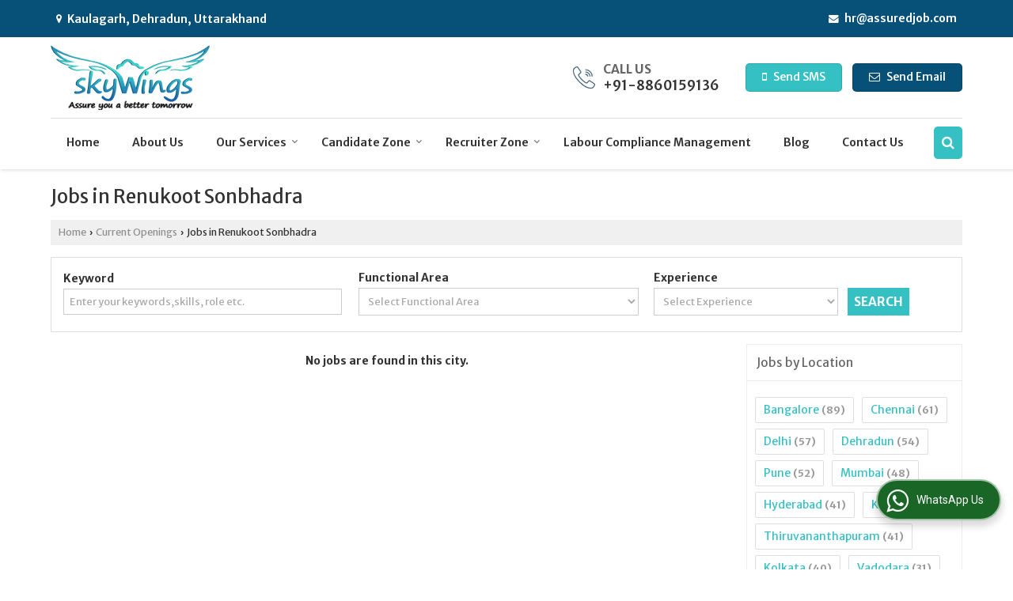

--- FILE ---
content_type: text/html; charset=UTF-8
request_url: https://www.assuredjob.in/jobs-in-renukoot-sonbhadra.htm
body_size: 30995
content:
	<!DOCTYPE html>
	<html lang="en">
	<head>
	<meta charset="utf-8">
	<link rel="preconnect" href="https://fonts.googleapis.com">
	<link rel="preconnect" href="https://fonts.gstatic.com" crossorigin>
	<link rel="preconnect" href="https://catalog.wlimg.com" crossorigin>
	<link rel="dns-prefetch" href="https://catalog.wlimg.com" crossorigin>
		<meta name="viewport" content="width=device-width, initial-scale=1, maximum-scale=2">
	<title>Jobs in Renukoot Sonbhadra-Skywings Advisors Private Limited,Current Job Openings in Renukoot Sonbhadra</title>
	<meta name="description" content="Search and apply to the latest jobs in Renukoot Sonbhadra and Find the current Job openings in Renukoot Sonbhadra for Fresher's &amp; Experienced on Skywings Advisors Private Limited, Job vacancies in IT, BPO, Tech, Government, Defence, Research, HR &amp; Part time jobs of MNC companies in Renukoot Sonbhadra.">
	<meta name="keywords" content="jobs in renukoot sonbhadra, job search renukoot sonbhadra, job vacancies renukoot sonbhadra, current openings renukoot sonbhadra, job openings renukoot sonbhadra, it jobs renukoot sonbhadra, bpo jobs renukoot sonbhadra">
			<meta property="og:title" content="Jobs in Renukoot Sonbhadra-Skywings Advisors Private Limited,Current Job Openings in Renukoot Sonbhadra">
		<meta property="og:site_name" content="Skywings Advisors Private Limited">
			<meta property="og:url" content="https://www.assuredjob.in/jobs-in-renukoot-sonbhadra.htm">
			<meta property="og:description" content="Search and apply to the latest jobs in Renukoot Sonbhadra and Find the current Job openings in Renukoot Sonbhadra for Fresher's &amp; Experienced on Skywings Advisors Private Limited, Job vacancies in IT, BPO, Tech, Government, Defence, Research, HR &amp; Part time jobs of MNC companies in Renukoot Sonbhadra.">		
		<meta property="og:type" content="website">
			<meta property="og:image" content="https://catalog.wlimg.com/5/314835/other-images/1076.jpg">
			<meta property="og:logo" content="https://catalog.wlimg.com/5/314835/other-images/1076.jpg">
		<meta property="twitter:card" content="summary_large_image">
			<meta property="twitter:title" content="Jobs in Renukoot Sonbhadra-Skywings Advisors Private Limited,Current Job Openings in Renukoot Sonbhadra">
			<meta property="twitter:url" content="https://www.assuredjob.in/jobs-in-renukoot-sonbhadra.htm">
			<meta property="twitter:description" content="Search and apply to the latest jobs in Renukoot Sonbhadra and Find the current Job openings in Renukoot Sonbhadra for Fresher's &amp; Experienced on Skywings Advisors Private Limited, Job vacancies in IT, BPO, Tech, Government, Defence, Research, HR &amp; Part time jobs of MNC companies in Renukoot Sonbhadra.">
			<meta property="twitter:image" content="https://catalog.wlimg.com/5/314835/other-images/1076.jpg">
			<link rel="canonical" href="https://www.assuredjob.in/jobs-in-renukoot-sonbhadra.htm">
						<link rel="preload" as="style" href="https://catalog.wlimg.com/templates-images/12585/common/catalog_new.css">
						<link rel="stylesheet" href="https://catalog.wlimg.com/templates-images/12585/common/catalog_new.css" >
						<link rel="preload" as="style" href="https://catalog.wlimg.com/templates-images/12585/12586/catalog.css">
						<link rel="stylesheet" href="https://catalog.wlimg.com/templates-images/12585/12586/catalog.css" >
					<link rel="icon" href="https://catalog.wlimg.com/5/314835/other-images/favicon.ico" type="image/x-icon">
					<link href="https://catalog.weblink.in/dynamic-files/pi/other-files/314835/314835.css" rel="stylesheet">
		<style>
		body,html body,h1,h2,h3,h4,h5,h6,.smsBtn, .emailBtn,.ffpp,.ffos,.ffrr,.input,input,select,textarea
		{font-family: 'Merriweather Sans', sans-serif !important;font-weight:normal;}
		.ddsmoothmenu ul li a{font-family: 'Merriweather Sans', sans-serif !important;}
		</style>
		<style>
		.ddsmoothmenu ul li a{font-family: 'Merriweather Sans', sans-serif !important;}
		</style>
	<style>
	
	.company_logo .com_title a{font-weight:600;}		
	</style><script>
			var loadDeferredStyles = function() {
				var addStylesNode = document.getElementsByClassName("deferred-styles");
				var replacement = document.createElement("div");
				replacement.innerHTML = '';
				for (var i = 0; i < addStylesNode.length; i++) {
					replacement.innerHTML += addStylesNode[i].textContent;
				}
				if((replacement.innerHTML).trim() != ''){
					document.body.appendChild(replacement);  
				}       
			};
	       var raf = requestAnimationFrame || mozRequestAnimationFrame ||
	           webkitRequestAnimationFrame || msRequestAnimationFrame;
	       if (raf) raf(function() { window.setTimeout(loadDeferredStyles, 0); });
	       else window.addEventListener('load', loadDeferredStyles);
	     </script>
			<link rel="preload" as="script" href="https://catalog.wlimg.com/main-common/catalog_common_new.js">
			<script  src="https://catalog.wlimg.com/main-common/catalog_common_new.js"></script>
			<link rel="preload" as="script" href="https://catalog.wlimg.com/templates-images/12585/common/catalog_new.js">
			<script  src="https://catalog.wlimg.com/templates-images/12585/common/catalog_new.js"></script>
		<script>
		$('.fancybox').fancybox();
		</script>
		<script>jQuery(document).ready(function(e) {
			
		jQuery('.myTabs').tabs({'fxShow': true,'bookmarkable':false});
		
		jQuery(".tcl .plus").live("click", function() {
			jQuery(this).toggleClass('act').parent().find('ul').slideToggle('slow');
			});	
			
			jQuery(".plusMinus").on("click", function(){
				jQuery(this).toggleClass('act').parent().next('.showHide_rp').slideToggle('slow');
			});
			
			if ($(window).width() < 992) {
				jQuery('.right-head .icon').click(function(event){
				jQuery(this).toggleClass('open');
				jQuery(this).parent('.right-head').toggleClass('open');
				jQuery('.right-head .dropdown').slideToggle(300);
				event.stopPropagation()
				});      
				jQuery('html, body').click(function(){ 
				jQuery('.right-head, .right-head .icon').removeClass('open');
				jQuery('.right-head .dropdown').slideUp(300)
				});	
				jQuery('.right-head .dropdown').on('click',function(event){
				event.stopPropagation();
				});
				$('[data-fancybox]').fancybox({
				  protect: true
				});			
			}
		});	
		</script>
		<script>
		jQuery(window).load(function(e) {
			function triggerHtmlEvent(element, eventName)
			{
			    var event;
			    if(document.createEvent) {
			        event = document.createEvent('HTMLEvents');
			        event.initEvent(eventName, true, true);
			        element.dispatchEvent(event);
			    }
			    else {
			    event = document.createEventObject();
			        event.eventType = eventName;
			        element.fireEvent('on' + event.eventType, event);
			    }
			}
		
			<!-- Flag click handler -->
			$('.translation-links a').click(function(e)
			{
				e.preventDefault();
				var lang = $(this).data('lang');
				$('#google_translate_element select option').each(function(){
				if($(this).text().indexOf(lang) > -1) {
					$(this).parent().val($(this).val());
					var container = document.getElementById('google_translate_element');
					var select = container.getElementsByTagName('select')[0];
					triggerHtmlEvent(select, 'change');
				}
			    });
			});
		})
		</script>
		<script>
		jQuery(window).load(function(){
		var DG_T = jQuery('.fixer').offset().top; 
		var WH1 = jQuery(window).innerHeight();
		var FH1 = jQuery('.fixer').outerHeight();   
		var DH1 = jQuery(document).innerHeight()-(FH1+DG_T*2.3);
		var SH1 = WH1+FH1;
		
		if(DH1>= SH1){
		jQuery(window).scroll(function(){if(jQuery(this).scrollTop()>DG_T){jQuery('.fixer').addClass('t2_fixer'); jQuery('.top_space').show();}else{jQuery('.fixer').removeClass('t2_fixer'); jQuery('.top_space').hide();}		
		})}
		}) 
		</script>
	<style>
	/***** MODIFY THEME *****/
	#saveThemeContainer{top:130px; z-index:999999}
	#saveThemeToggle,#saveThemeContent{background:#222 none no-repeat center center;border:1px solid #fff;border-left:0;border-top:0;box-shadow:0 0 7px #000;}
	#saveThemeToggle{background-image:url(https://catalog.wlimg.com/templates-images/12585/12586/setting-icon.gif);width:30px;height:30px;margin-left:-1px;}
	
	body.boxed{max-width:1200px; margin:0 auto;-webkit-box-shadow: 0px 0px 8px 1px rgba(0,0,0,0.2);-moz-box-shadow:0px 0px 8px 1px rgba(0,0,0,0.2);box-shadow: 0px 0px 8px 1px rgba(0,0,0,0.2); position:relative;}
	.layout-style{padding-top:12px;text-align: center;} .layout-style p{color:#fff;font-size:14px;line-height:22px;text-align:center; }
	.page-style{width:40px;padding:8px;border:1px solid #b0b0b0;margin:2px;display:inline-block;background:#ffffff;color:#333;
	    cursor:pointer;font-size:12px;text-align:center; }
	.page-style.active{color:#00abed; border:1px solid #00abed; }
	.bg1, .bg2, .bg3, .bg4{width:12px;height:8px;background-size:cover;border:4px solid #fff;margin-bottom:0px; }
	.reset{width:12px;height:8px;border:4px solid #fff;margin-bottom:0px;background:#000;}
	.bg1{background:url(https://catalog.wlimg.com/templates-images/12585/12586/bg1.jpg);} .bg2{background:url(https://catalog.wlimg.com/templates-images/12585/12586/bg2.jpg);}
	.bg3{background:url(https://catalog.wlimg.com/templates-images/12585/12586/bg3.jpg);} .bg4{background:url(https://catalog.wlimg.com/templates-images/12585/12586/bg4.jpg);}
	</style>
	<style id="styleBackgroundColor_02">
	 #headerFormatNT nav.f1, a.button, .button a, .category li:hover .bg,footer,.right-head .icon span, .right-head .icon span::before, .right-head .icon span::after, .headRw_f3.headHr, .clfd-price, .slider-content3 a + a, .slider-content4 a + a, .services-list .ser-icon, a.site-btn, button.site-btn, #middle .ui-tabs-nav .ui-tabs-selected a, #middle .ui-tabs-nav a:hover, #middle .ui-tabs-nav a:focus, #middle .ui-tabs-nav a:active, #middle .ui-tabs-nav .ui-tabs-active a, #middle .ui-tabs-nav .ui-state-active a, footer .headHr, .headHr, .paging span.on, .paging a:hover, a.buttonBig:hover, input.buttonBig:hover, .buttonBig a:hover,.bx-wrapper .bx-pager.bx-default-pager a:hover,.bx-wrapper .bx-pager.bx-default-pager a.active,.back, .clfd-details .bx-wrapper .bx-prev, .nslider .bx-wrapper .bx-prev,.clfd-details .bx-wrapper .bx-next, .nslider .bx-wrapper .bx-next, .saleRent .bx-wrapper .bx-prev,.saleRent .bx-wrapper .bx-next, .headFormat.f6, .resort-box2:hover .iconBox, .theme1, .head-bdrb::before, input.button:hover, .hd_frmt_f6_outer, header.f6Tree_bg ~ .headBg.theme2,.shapeLtPolyg::before, input.razorpay-payment-button:hover, .tstArrow .testimonial_fm ul li > div span.i.large:before, .theme1-before:before, .theme1-after:after, .theme1-before *:before, .theme1-after *:after, .fldynBnr span.buttonBig:hover{background-color: #075078;} 
	     header.f48 .row2:after{border-right-color:#075078;} 
	     .logoBg::before, .logoBg::after,.ui-tabs-nav .ui-tabs-selected a:after, .hoverHdDt .slider ul li > div{border-top-color:#075078;}
	     .contDtls .smsBtn.theme2,.theme1Bdr, .tileCBdr::after{border-color:#075078;}
	     .job-rdsBdr .slider ul li > div:hover {border-left-color: #075078;}
	</style>
	
	
	<style id="styleBackgroundColor_03">
	  .ddsmoothmenu > ul > li > a.selected, .ddsmoothmenu ul li a:hover, .ddsmoothmenu ul li.on>a, nav.f2 .ddsmoothmenu ul li a:hover, nav.f2 .ddsmoothmenu ul li.on > a, nav.f3 .ddsmoothmenu ul li a:hover, nav.f3 .ddsmoothmenu > ul > li > a.selected, nav.f3 .ddsmoothmenu ul li a:hover, nav.f3 .ddsmoothmenu ul li.on > a, a.buttonBig, input.buttonBig, .buttonBig a,.category .bg, .slider-content h1::after, .slider-content .hd1::after, a.button:hover, .button a:hover, input.button, .slider-content2 .search-btn, .search-btn, .slider-content3 a, .slider-content4 a, .contact-icon, button.site-btn, #middle .ui-tabs-nav a, #middle .ui-tabs-nav .ui-tabs-disabled a:hover, #middle .ui-tabs-nav .ui-tabs-disabled a:focus, #middle .ui-tabs-nav .ui-tabs-disabled a:active, #tml > ul >li.on > a, #tml > ul > li:hover > a, #footerFormat1 a.button,.project_tml > li.on a, .project_tml > li a:hover,#projectMoreLinksDiv a:hover,.front, #bx-pager ul li a.active, .resort-box .overlay, .clfd-details .bx-wrapper .bx-next:hover, .nslider .bx-wrapper .bx-next:hover, .clfd-details .bx-wrapper .bx-prev:hover, .nslider .bx-wrapper .bx-prev:hover, .borderB::after, .saleRent .bx-wrapper .bx-prev:hover,.saleRent .bx-wrapper .bx-next:hover, .resort-box2 .iconBox, .supHead, .sale, .clfd-icon li:hover, .theme2, .left_Frmt h2 + p::after, #footerFormat1 .button, .head-bdrb::after, .f16-service .back, .ttw-navbg .t2_fixer, .menu.f6-ttw::before, .hd_frmt_f6_outer::before, .tour-clfd ul li .h a:before, .bdr-btn:hover, .bdr-btn a:hover, .reiDetail-nav ul li a:hover, .reiDetail-nav ul li a.on, .step-services .slider li > div:hover, header.f48 .tgl li:hover, .headingBbdr .h1::after, .ddsmoothmenu ul li ul a.selected, .ddsmoothmenu ul li ul a:hover, .ddsmoothmenu ul li ul li.on > a, .logoPolyg::before, .shapeRtPolyg::before, .shapeRtPolyg::after, input.razorpay-payment-button, .relOtherinfo .slider ul li:nth-child(2) > div.tstImgView::after, nav.f3.f3_trans .ddsmoothmenu > ul > li > a:hover::before, nav.f3.f3_trans .ddsmoothmenu > ul > li > a.selected::before, nav.f3.f3_trans .ddsmoothmenu > ul > li.on > a::before, .themeProBg .slider ul li .data:hover, .themeCinfo ul li:hover > .cInfo-box, .tp_f3 .slider ul li > .data:hover, .tp_f3 .slider ul li > .data:hover > .dib, .rei-ser .slider ul li .data:hover, div.ddsmoothmobile ul li.on a, div.ddsmoothmobile ul li.selected a, div.ddsmoothmobile ul li:hover a, .reiSlBtm .fluid_dg_caption .btns a:hover, .arwBtn a.buttonBig::before, .hoverHdDt .slider ul li > div::before, .theme2-before:before, .theme2-after:after, .theme2-before *:before, .theme2-after *:after, .fldynBnr span.buttonBig, #middle #tabs-enq .ui-tabs-nav .ui-tabs-selected a, #middle #tabs-enq .ui-tabs-nav a:hover, #middle #tabs-enq .ui-tabs-nav a:focus, #middle #tabs-enq .ui-tabs-nav a:active, #middle #tabs-enq .ui-tabs-nav .ui-tabs-active a, #middle #tabs-enq .ui-tabs-nav .ui-state-active a{background-color:#35c0c3;}
	  .h2 h2, .h2 h3, #middle .h2 p.rHead,.project_tml,.shadowList ul li:hover .cdctent.bdrB, .enq-frm input:focus, .enq-frm select:focus, .headFormat.f6::before, .banner_area.f6 .fluid_dg_visThumb.fluid_dgcurrent, .bdr-btn, .bdr-btn a, .single-product .single-box-bdr, .contDtls .emailBtn.theme1, .headingBbdr.fullAbt .buttonBig::after, .relImgCont .row1.dt .col-1.w25 > .pr,.themeBdr, .theme2Bdr, .sngTitle.btmArrw .ic, .ltHdBdr .hd_h2 h2.hd_NT {border-color:#35c0c3; }	
	  .intro-f3 .enter-btn:after, .job-rdsBdr .slider ul li > div{border-left-color:#35c0c3; } 
	  .ttw-navbg::before, .clickBox, .trngleAbtshape .DynBanner::after, .trngleBtmShape .imgShape::after {border-bottom-color:#35c0c3;}
	  .contDtls .emailBtn.theme1, footer .planNwsltr input.button, .sngTitle .slider ul li:hover .clfd-view .heading a{color:#35c0c3;}
	  .trngleAbtshape .DynBanner::before, .triangle-topleft::after,#tabs-enq .ui-tabs-nav .ui-tabs-selected a:after{border-top-color: #35c0c3;}
	  .svgCompInfo .iconBox svg{fill:#35c0c3;}
	  .slRghtCont .fluid_dg_caption > div{ border-color:#35c0c3;}
	</style>
	
	
	
	<style id="styleBackgroundColor_04">
	    .dif, .dif a, a.dif, .dif2 span, .dif2 span a, a:hover, #middle .bxslider .h, #middle .bxslider .h a, div.ddsmoothmobile ul li a:hover, #middle .h2 h2, .ttw-serbg .data .dif a, .ttw-serbg .data .dif, .ttw-serbg .data a.dif, .indService ul li > div:before, .contDtls .smsBtn.theme2, nav.f3.f3_trans .ddsmoothmenu > ul > li.on > a, nav.f3.f3_trans .ddsmoothmenu > ul > li > a:hover, nav.f3.f3_trans .ddsmoothmenu > ul > li > a.selected, .reiSlBtm .fluid_dg_caption .btns a, .arwBtn a.buttonBig{color: #35c0c3; }
	</style>
	
	<style id="styleBackgroundColor_05">
	     #bodyFormatNT.evenOdd section:nth-child(odd), #bodyFormatNT.oddEven section:nth-child(even), .bodycontent,#headerFormatNT nav.f3, .t2_fixer.bg_df{background-color:#ffffff;} 
		.headFormat.f6.hd_new.f6-ttw::before{border-bottom-color:#ffffff; }
		.banner_area.f16::before,.single-product .single-product, header.f48 .row2:before{border-right-color:#ffffff;}
		.f16-service::after,.ltTrng::before{border-left-color:#ffffff; }
		#bodyFormatNT.evenOdd section:nth-child(odd) .data .view-arrow, #bodyFormatNT.oddEven section:nth-child(even) .data .view-arrow{background:#ffffff;}
		.fede-content .view-more:before{background:linear-gradient(90deg, rgba(255, 255, 255, 0) 0%, #ffffff 28%);}
	</style>
	
	
	<style id="styleBackgroundColor_06">
	    #bodyFormatNT.evenOdd section:nth-child(even), #bodyFormatNT.oddEven section:nth-child(odd){background-color:#f3f3f3;}  
	    #bodyFormatNT.evenOdd section:nth-child(even) .data .view-arrow, #bodyFormatNT.oddEven section:nth-child(odd) .data .view-arrow{background:#f3f3f3;}
	</style>
	
	
	<style id="styleBackgroundColor_07">
	   html body{background-color:#ffffff;}  
	</style>
	
	<style id="styleBackgroundColor_08">
	   .head-c1{color:#075078;}  
	</style>
	
	<style id="styleBackgroundColor_09">
	   .head-c2{color:#35c0c3;}  
	</style>
		<style id="styleBackgroundColor_10">
		  .theme3{background-color:#075078;}  
		</style>
		<style id="styleBackgroundColor_11">
		  .theme4{background-color:#35c0c3;} .theme4c{color:#35c0c3; }  
		</style>
			<style id="styleBackgroundColor_14">
			  .theme5, .ttw-navbg .ddsmoothmenu ul li a:hover, .ttw-navbg .ddsmoothmenu ul li a:hover, .ttw-navbg .ddsmoothmenu ul li.on > a{background-color:#e92f2f; } 
			</style>
		<style id="styleBackgroundColor_12">
		  .headVr{background-color:#f1f1f1; }  
		</style>
		<style id="styleBackgroundColor_13">
		  .data, .testimonial_fm li > div.data, .smsEmailTop .smsEmail .theme1{background-color:#fcfcfc; } 
		</style>
				<script type="application/ld+json">
			    {
			     "@context": "https://schema.org",
			     "@type": "BreadcrumbList",
			     "itemListElement":
			     [
			      {
					"@type": "ListItem",
					"position": 1,
					"item":
					{
					"@id": "https://www.assuredjob.in",
					"name": "Home"
					}
				  },
			      {
			       "@type": "ListItem",
			       "position": 2,
			       "item":
			       {
			        "@id": "https://www.assuredjob.in/jobs-in-renukoot-sonbhadra.htm",
			        "name": "Skywings Advisors Private Limited website"
			        }
			      }
			      ]
			    }
			    </script><script src="https://catalog.wlimg.com/main-common/jquery.ui.totop.js"></script>
		<script>jQuery(document).ready(function(e){
		jQuery().UItoTop({ easingType:'easeOutQuart' });
		});
		</script>	
	</head>
	<body class="del_inHdr  "  >
	<div class="bodycontent pi"><header class="navF1_format">
<div class="smsEmailTop theme1">
<div class="wrap"> 
 <div class="right-head fo small headPd"> <div class="icon"><span> </span></div> 
 <ul class="dropdown smsEmail">
   <li class="dib mr10px"><div><i class="fa fa-map-marker mr5px"></i> <span class="vam fw6">Kaulagarh, Dehradun, Uttarakhand</span></div></li> 
   <li class="dib fr"><table class="top-head">
<tr>
<td><i class="fa large fa-envelope mr7px"></i></td>
<td><span class="di fw6">
		<a href="mailto:hr@assuredjob.com" target="_blank">hr@assuredjob.com</a></span></td>
</tr>
</table></li>   
 </ul>
</div>
</div>
</div>
<div class="fixer leftLogo bg_df"><div>
<div class="fo stickLeft">
  <div class="wrap"> 
   <div class="row1 dt">   
    <div class="col-1"><div id="company" class="company_logo">
<div class="com_cont">
   <div class="com_title dif"><a class="dib comp_img lh0" href="https://www.assuredjob.in/" title="Skywings Advisors Private Limited"><img  src="https://catalog.wlimg.com/5/314835/other-images/12585-comp-image.png" width="" height=""  alt="Skywings Advisors Private Limited" title="Skywings Advisors Private Limited"></a></div>
   <span class="alpha75"><span class="alpha75"></span></span>
 </div>
</div></div>
    <div class="col-2 fxSmsNone ar smsEmailRd">
      <div class="dib al vam mr30px callVw"><table class="top-head">
<tr>
<td class="vam lh0"><img src="https://catalog.wlimg.com/templates-images/12585/12586/callus-icon.webp" alt=""></td>
<td class="pl10px large">
    <span class="db b ttu alpha75 mb3px">Call Us</span>
    <span class="di fw6 large">
			+91-8860159136</span></td>
</tr>
</table></div>
      <div class="dib vam mr10px">		
		<a href="javascript:;" data-fancybox="sendSMS" data-src="#sendSMS" class="theme2 bdr dib xlarge c20px smsBtn" style="padding:5px 20px 7px;">
		 <i class="dib xxlarge fa fa-mobile mr5px lh0 vam"></i> 
		 <span class="dib vam mt1px ffrc fw7 ts0">Send SMS</span></a>
		<div id="sendSMS" class="fancybox-content" style="display:none;width:100%;max-width:340px;border-radius:20px;overflow: visible;">  
		<form name="sms_form" method="post" action="//catalog.placementindia.com/catalog-enquiry.php" >
		<div class="xxxlarge pb12px db ac fw6 black">Send SMS Enquiry</div>   
		<div class="sendEnq mt15px">
				<input type="hidden" name="enq_type" value="">
		<input type="hidden" name="subject" value="">
		<input type="hidden" name="vacancy_id" value="">
		<input type="hidden" name="property_id" value="">
		<input type="hidden" name="enqtype" value="enquiry">
		<input type="hidden" name="allocate_type" value="">
		<input type="hidden" name="pkg_slno" value="">
	<div class="xxlarge ac" id="success_10022_msg" style="display:none;">
        <p class="dif mb7px xlarge">Thank you</p>
        <p>Your Enquiry has been sent successfully.</p>
    </div>
	<div id="footerprd_10022_display_alert">
					<div class="mb10px pr sCommit">
		<textarea class="input w100 bsbb" rows="5" id="dynFrm_details_2" name="dynFrm_details_2" placeholder="Get best quote quickly by sending your requirement through SMS directly."></textarea>
		<span class="icon"><i class="fa fa-pencil"></i></span>
		<span class="red small"></span>
		</div>
		<div class="mb10px pr sUser">
		<input type="text" class="input w100 bsbb" id="dynFrm_contact_person" name="dynFrm_contact_person" placeholder="Enter Name">
		<span class="icon"><i class="fa fa-user-o"></i></span>
		<span class="red small"></span>
		</div>
		<div class="mb10px pr sEmail">
		<input type="text" class="input w100 bsbb" id="dynFrm_email_id" name="dynFrm_email_id" placeholder="Enter Email">
		<span class="icon"><i class="fa fa-envelope-o"></i></span>
		<span class="red small"></span>
		</div>
		<div class="mb10px">
		<div class="w50px pr fl ofh">			
		<div id="isdCode" class="isdCode p10px pr0px">+91</div>
		<select class="contSelect" id="dynFrm_country" id="dynFrm_country" name="dynFrm_country" onChange="document.getElementById('phone_10022_isd').value=this.value.substr(3, 3); document.getElementById('isdCode').innerHTML='+'+this.value.substr(3, 3);">
					<option value="AF^93" >Afghanistan + 93</option>
						<option value="AL^335" >Albania + 335</option>
						<option value="DZ^213" >Algeria + 213</option>
						<option value="AS^684" >American Samoa + 684</option>
						<option value="AD^376" >Andorra + 376</option>
						<option value="AO^244" >Angola + 244</option>
						<option value="AI^264" >Anguilla + 264</option>
						<option value="AQ^672" >Antarctica + 672</option>
						<option value="AG^268" >Antigua and Barbuda + 268</option>
						<option value="AR^54" >Argentina + 54</option>
						<option value="AM^374" >Armenia + 374</option>
						<option value="AW^297" >Aruba + 297</option>
						<option value="AU^61" >Australia + 61</option>
						<option value="AT^43" >Austria + 43</option>
						<option value="AZ^994" >Azerbaijan + 994</option>
						<option value="BS^242" >Bahamas + 242</option>
						<option value="BH^973" >Bahrain + 973</option>
						<option value="BD^880" >Bangladesh + 880</option>
						<option value="BB^246" >Barbados + 246</option>
						<option value="BY^375" >Belarus + 375</option>
						<option value="BE^32" >Belgium + 32</option>
						<option value="BZ^501" >Belize + 501</option>
						<option value="BJ^229" >Benin + 229</option>
						<option value="BM^441" >Bermuda + 441</option>
						<option value="BT^975" >Bhutan + 975</option>
						<option value="BO^591" >Bolivia + 591</option>
						<option value="BA^387" >Bosnia and Herzegowina + 387</option>
						<option value="BW^267" >Botswana + 267</option>
						<option value="BV^47" >Bouvet Island + 47</option>
						<option value="BR^55" >Brazil + 55</option>
						<option value="IO^246" >British Indian Ocean Territory + 246</option>
						<option value="BN^673" >Brunei Darussalam + 673</option>
						<option value="BG^359" >Bulgaria + 359</option>
						<option value="BF^226" >Burkina Faso + 226</option>
						<option value="BI^257" >Burundi + 257</option>
						<option value="KH^855" >Cambodia + 855</option>
						<option value="CM^237" >Cameroon + 237</option>
						<option value="CA^1" >Canada + 1</option>
						<option value="CV^238" >Cape Verde + 238</option>
						<option value="KY^345" >Cayman Islands + 345</option>
						<option value="CF^236" >Central African Republic + 236</option>
						<option value="TD^235" >Chad + 235</option>
						<option value="CL^56" >Chile + 56</option>
						<option value="CN^86" >China + 86</option>
						<option value="CX^61" >Christmas Island + 61</option>
						<option value="CC^61" >Cocos (Keeling) Islands + 61</option>
						<option value="CO^57" >Colombia + 57</option>
						<option value="KM^269" >Comoros + 269</option>
						<option value="CG^242" >Congo + 242</option>
						<option value="ZR^243" >Congo, The Democratic Republic Of The + 243</option>
						<option value="CK^682" >Cook Islands + 682</option>
						<option value="CR^506" >Costa Rica + 506</option>
						<option value="HR^385" >Croatia (local name: Hrvatska) + 385</option>
						<option value="CU^53" >Cuba + 53</option>
						<option value="CY^357" >Cyprus + 357</option>
						<option value="CZ^420" >Czech Republic + 420</option>
						<option value="DK^45" >Denmark + 45</option>
						<option value="DJ^253" >Djibouti + 253</option>
						<option value="DM^767" >Dominica + 767</option>
						<option value="DO^809" >Dominican Republic + 809</option>
						<option value="TP^670" >East Timor + 670</option>
						<option value="EC^593" >Ecuador + 593</option>
						<option value="EG^20" >Egypt + 20</option>
						<option value="SV^503" >El Salvador + 503</option>
						<option value="GQ^240" >Equatorial Guinea + 240</option>
						<option value="ER^291" >Eritrea + 291</option>
						<option value="EE^372" >Estonia + 372</option>
						<option value="ET^251" >Ethiopia + 251</option>
						<option value="FK^500" >Falkland Islands (Malvinas) + 500</option>
						<option value="FO^298" >Faroe Islands + 298</option>
						<option value="FJ^679" >Fiji + 679</option>
						<option value="FI^358" >Finland + 358</option>
						<option value="FR^33" >France + 33</option>
						<option value="FX^590" >France Metropolitan + 590</option>
						<option value="GF^594" >French Guiana + 594</option>
						<option value="PF^689" >French Polynesia + 689</option>
						<option value="TF^590" >French Southern Territories + 590</option>
						<option value="GA^241" >Gabon + 241</option>
						<option value="GM^220" >Gambia + 220</option>
						<option value="GE^995" >Georgia + 995</option>
						<option value="DE^49" >Germany + 49</option>
						<option value="GH^233" >Ghana + 233</option>
						<option value="GI^350" >Gibraltar + 350</option>
						<option value="GR^30" >Greece + 30</option>
						<option value="GL^299" >Greenland + 299</option>
						<option value="GD^809" >Grenada + 809</option>
						<option value="GP^590" >Guadeloupe + 590</option>
						<option value="GU^1" >Guam + 1</option>
						<option value="GT^502" >Guatemala + 502</option>
						<option value="GN^224" >Guinea + 224</option>
						<option value="GW^245" >Guinea-Bissau + 245</option>
						<option value="GY^592" >Guyana + 592</option>
						<option value="HT^509" >Haiti + 509</option>
						<option value="HM^61" >Heard and Mc Donald Islands + 61</option>
						<option value="HN^504" >Honduras + 504</option>
						<option value="HK^852" >Hong Kong + 852</option>
						<option value="HU^36" >Hungary + 36</option>
						<option value="IS^354" >Iceland + 354</option>
						<option value="IN^91"  selected="selected" >India + 91</option>
						<option value="ID^62" >Indonesia + 62</option>
						<option value="IR^98" >Iran (Islamic Republic of) + 98</option>
						<option value="IQ^964" >Iraq + 964</option>
						<option value="IE^353" >Ireland + 353</option>
						<option value="IL^972" >Israel + 972</option>
						<option value="IT^39" >Italy + 39</option>
						<option value="JM^876" >Jamaica + 876</option>
						<option value="JP^81" >Japan + 81</option>
						<option value="JO^962" >Jordan + 962</option>
						<option value="KZ^7" >Kazakhstan + 7</option>
						<option value="KE^254" >Kenya + 254</option>
						<option value="KI^686" >Kiribati + 686</option>
						<option value="KW^965" >Kuwait + 965</option>
						<option value="KG^7" >Kyrgyzstan + 7</option>
						<option value="LA^856" >Laos + 856</option>
						<option value="LV^371" >Latvia + 371</option>
						<option value="LB^961" >Lebanon + 961</option>
						<option value="LS^266" >Lesotho + 266</option>
						<option value="LR^231" >Liberia + 231</option>
						<option value="LY^218" >Libyan Arab Jamahiriya + 218</option>
						<option value="LI^423" >Liechtenstein + 423</option>
						<option value="LT^370" >Lithuania + 370</option>
						<option value="LU^352" >Luxembourg + 352</option>
						<option value="MO^853" >Macao + 853</option>
						<option value="MK^389" >Macedonia + 389</option>
						<option value="MG^261" >Madagascar + 261</option>
						<option value="MW^265" >Malawi + 265</option>
						<option value="MY^60" >Malaysia + 60</option>
						<option value="MV^960" >Maldives + 960</option>
						<option value="ML^223" >Mali + 223</option>
						<option value="MT^356" >Malta + 356</option>
						<option value="MH^692" >Marshall Islands + 692</option>
						<option value="MQ^596" >Martinique + 596</option>
						<option value="MR^222" >Mauritania + 222</option>
						<option value="MU^230" >Mauritius + 230</option>
						<option value="YT^269" >Mayotte + 269</option>
						<option value="MX^52" >Mexico + 52</option>
						<option value="FM^691" >Micronesia + 691</option>
						<option value="MD^373" >Moldova + 373</option>
						<option value="MC^377" >Monaco + 377</option>
						<option value="MN^976" >Mongolia + 976</option>
						<option value="ME^382" >Montenegro + 382</option>
						<option value="MS^664" >Montserrat + 664</option>
						<option value="MA^212" >Morocco + 212</option>
						<option value="MZ^258" >Mozambique + 258</option>
						<option value="MM^95" >Myanmar + 95</option>
						<option value="NA^264" >Namibia + 264</option>
						<option value="NR^674" >Nauru + 674</option>
						<option value="NP^977" >Nepal + 977</option>
						<option value="NL^31" >Netherlands + 31</option>
						<option value="AN^599" >Netherlands Antilles + 599</option>
						<option value="NC^687" >New Caledonia + 687</option>
						<option value="NZ^64" >New Zealand + 64</option>
						<option value="NI^505" >Nicaragua + 505</option>
						<option value="NE^227" >Niger + 227</option>
						<option value="NG^234" >Nigeria + 234</option>
						<option value="NU^683" >Niue + 683</option>
						<option value="NF^672" >Norfolk Island + 672</option>
						<option value="KP^850" >North Korea + 850</option>
						<option value="MP^670" >Northern Mariana Islands + 670</option>
						<option value="NO^47" >Norway + 47</option>
						<option value="OM^968" >Oman + 968</option>
						<option value="OT^93" >Other Country + 93</option>
						<option value="PK^92" >Pakistan + 92</option>
						<option value="PW^680" >Palau + 680</option>
						<option value="PA^507" >Panama + 507</option>
						<option value="PG^675" >Papua New Guinea + 675</option>
						<option value="PY^595" >Paraguay + 595</option>
						<option value="PE^51" >Peru + 51</option>
						<option value="PH^63" >Philippines + 63</option>
						<option value="PN^872" >Pitcairn + 872</option>
						<option value="PL^48" >Poland + 48</option>
						<option value="PT^351" >Portugal + 351</option>
						<option value="PR^787" >Puerto Rico + 787</option>
						<option value="QA^974" >Qatar + 974</option>
						<option value="RE^262" >Reunion + 262</option>
						<option value="RO^40" >Romania + 40</option>
						<option value="RU^7" >Russian Federation + 7</option>
						<option value="RW^250" >Rwanda + 250</option>
						<option value="KN^869" >Saint Kitts and Nevis + 869</option>
						<option value="LC^758" >Saint Lucia + 758</option>
						<option value="VC^784" >Saint Vincent and the Grenadines + 784</option>
						<option value="WS^685" >Samoa + 685</option>
						<option value="SM^378" >San Marino + 378</option>
						<option value="ST^239" >Sao Tome and Principe + 239</option>
						<option value="SA^966" >Saudi Arabia + 966</option>
						<option value="SN^221" >Senegal + 221</option>
						<option value="RS^381" >Serbia + 381</option>
						<option value="SC^248" >Seychelles + 248</option>
						<option value="SL^232" >Sierra Leone + 232</option>
						<option value="SG^65" >Singapore + 65</option>
						<option value="SK^421" >Slovakia (Slovak Republic) + 421</option>
						<option value="SI^386" >Slovenia + 386</option>
						<option value="SB^677" >Solomon Islands + 677</option>
						<option value="SO^252" >Somalia + 252</option>
						<option value="ZA^27" >South Africa + 27</option>
						<option value="KR^82" >South Korea + 82</option>
						<option value="ES^34" >Spain + 34</option>
						<option value="LK^94" >Sri Lanka + 94</option>
						<option value="SH^290" >St. Helena + 290</option>
						<option value="PM^508" >St. Pierre and Miquelon + 508</option>
						<option value="SD^249" >Sudan + 249</option>
						<option value="SR^597" >Suriname + 597</option>
						<option value="SJ^47" >Svalbard and Jan Mayen Islands + 47</option>
						<option value="SZ^268" >Swaziland + 268</option>
						<option value="SE^46" >Sweden + 46</option>
						<option value="CH^41" >Switzerland + 41</option>
						<option value="SY^963" >Syrian Arab Republic + 963</option>
						<option value="TW^886" >Taiwan + 886</option>
						<option value="TJ^7" >Tajikistan + 7</option>
						<option value="TZ^255" >Tanzania + 255</option>
						<option value="TH^66" >Thailand + 66</option>
						<option value="TG^228" >Togo + 228</option>
						<option value="TK^64" >Tokelau + 64</option>
						<option value="TO^676" >Tonga + 676</option>
						<option value="TT^868" >Trinidad and Tobago + 868</option>
						<option value="TN^216" >Tunisia + 216</option>
						<option value="TR^90" >Turkey + 90</option>
						<option value="TM^993" >Turkmenistan + 993</option>
						<option value="TC^649" >Turks and Caicos Islands + 649</option>
						<option value="TV^688" >Tuvalu + 688</option>
						<option value="UG^256" >Uganda + 256</option>
						<option value="UA^380" >Ukraine + 380</option>
						<option value="AE^971" >United Arab Emirates + 971</option>
						<option value="UK^44" >United Kingdom + 44</option>
						<option value="US^1" >United States + 1</option>
						<option value="UM^1" >United States Minor Outlying Islands + 1</option>
						<option value="UY^598" >Uruguay + 598</option>
						<option value="UZ^998" >Uzbekistan + 998</option>
						<option value="VU^678" >Vanuatu + 678</option>
						<option value="VA^39" >Vatican City State (Holy See) + 39</option>
						<option value="VE^58" >Venezuela + 58</option>
						<option value="VN^84" >Vietnam + 84</option>
						<option value="VG^1" >Virgin Islands (British) + 1</option>
						<option value="VI^1" >Virgin Islands (U.S.) + 1</option>
						<option value="WF^681" >Wallis And Futuna Islands + 681</option>
						<option value="EH^212" >Western Sahara + 212</option>
						<option value="YE^967" >Yemen + 967</option>
						<option value="YU^381" >Yugoslavia + 381</option>
						<option value="ZM^260" >Zambia + 260</option>
						<option value="ZW^263" >Zimbabwe + 263</option>
				 			 
		</select>
		</div>
		<input type="hidden" name="phone_isd" id="phone_10022_isd" value="91">
		<input type="text" class="input mobile-number" id="dynFrm_phone" name="dynFrm_phone" placeholder="Mobile No">
		<span class="red small"></span>
		</div> 
		<div class="ac mt15px db eSend">
		<span class="icon"><i class="fa fa-paper-plane-o"></i></span>
		<input type="submit" name="Send SMS" value="Send SMS" class="button dib p10px20px" /> 
		</div>
					<input type="hidden" name="current_url" value="https://www.assuredjob.in/jobs-in-renukoot-sonbhadra.htm">
	  	<input type="hidden" name="web_address" value="https://www.assuredjob.in">
	  	<input type="hidden" name="inq_thanks_msg" value="Thank you for inquiry.&lt;br /&gt;&lt;br /&gt;We have received your business request. Our Team will soon get in touch with you.&lt;br /&gt;&lt;br /&gt;&lt;br /&gt;">
		<input type="hidden" name="inq_thanks_title" value="Enquiry">
	  	<input type="hidden" name="redirected_url" value="https://www.assuredjob.in/thanks.htm">
						<input type="hidden" name="catalog_mi" value="314835">
	  	<input type="hidden" name="id" value="static_form">
	  	<input type="hidden" name="form_id" value="10022">
	  	<input type="hidden" name="mobile_website" value="Y">
	</div>
		</div>
		</form>
		</div>
		<script>
		function getCookieByName(cname) {
		    var name = cname + "=";
		    var decodedCookie = decodeURIComponent(document.cookie);
		    var ca = decodedCookie.split(";");
		    for(var i = 0; i <ca.length; i++) {
		        var c = ca[i];
		        while (c.charAt(0) == " ") {
		            c = c.substring(1);
		        }
		        if (c.indexOf(name) == 0) {
		            return c.substring(name.length, c.length);
		        }
		    }
		    return "";
		}
		(function($){	
			$(document).on("submit", "form[name=sms_form]", function(e){
				e.preventDefault();
				$('input[type="submit"]',this).prop('disabled', true);
				var isFormValid = static_inq_form_validate(10022);
				$form = $(this);
				var formData = $form.serialize();
				
				if(jQuery("form[name=products_form] input[name^=chk_]").length){
					formData+="&dynFrm_subject="+jQuery("form[name=products_form] input[name^=chk_]").val();
				}
				
				if(typeof isFormValid == "undefined" && isFormValid !== false){
					$.ajax({
						url: $form.attr("action"),
						type:"post",
						data: formData,
						crossOrigin:true,
						success: function(){
							$("#footerprd_10022_display_alert").hide();
							$("#success_10022_msg").show();
							setTimeout(function(){document.cookie = "smspopup=false;expire=86400";}, 3000);
							
			setTimeout(function(){
				if(getCookieByName("smspopup") == "false"){  
					jQuery(".fancybox-close-small", document).trigger("click");jQuery("#success_10022_msg").hide().next().show();
					jQuery("#footerprd_10022_display_alert").find("input[type=text],textarea").val("")
					}
			},4000);	
			
			
						}
					});
					
					e.stopImmediatePropagation(); return false;
				}				
			});	
		})(jQuery);
		</script></div>
      <div class="dib vam">
		<a href="javascript:;" data-fancybox="sendEmail" data-src="#sendEmail" class="theme1 bdr dib xlarge c20px emailBtn" style="padding:5px 20px 7px;">
		<i class="dib large fa fa-envelope-o mr5px lh0 vam"></i> 
		<span class="dib ffrc fw7 mt1px ts0 vam">Send Email</span></a>
		<div id="sendEmail" class="fancybox-content" style="display:none;width:100%;max-width:340px;border-radius:20px;overflow: visible;">  
		<form name="email_form" method="post" action="//catalog.placementindia.com/catalog-enquiry.php" >
		<div class="xxxlarge pb12px db ac fw6">Send Email</div>   
		<div class="sendEnq mt15px">
				<input type="hidden" name="enq_type" value="">
		<input type="hidden" name="subject" value="">
		<input type="hidden" name="vacancy_id" value="">
		<input type="hidden" name="property_id" value="">
		<input type="hidden" name="enqtype" value="enquiry">
		<input type="hidden" name="allocate_type" value="">
		<input type="hidden" name="pkg_slno" value="">
	<div class="xxlarge ac" id="success_10021_msg" style="display:none;">
        <p class="dif mb7px xlarge">Thank you</p>
        <p>Your Enquiry has been sent successfully.</p>
    </div>
	<div id="footerprd_10021_display_alert">
					<div class="mb10px pr sCommit">
		<textarea class="input w100 bsbb" rows="5" id="dynFrm_details_2" name="dynFrm_details_2" placeholder="Describe your requirement in detail. We will get back soon."></textarea>
		<span class="icon"><i class="fa fa-pencil"></i></span>
		<span class="red small"></span>
		</div>
		<div class="mb10px pr sUser">
		<input type="text" class="input w100 bsbb" id="dynFrm_contact_person" name="dynFrm_contact_person" placeholder="Enter Name">
		<span class="icon"><i class="fa fa-user-o"></i></span>
		<span class="red small"></span>
		</div>
		<div class="mb10px pr sEmail">
		<input type="text" class="input w100 bsbb" id="dynFrm_email_id" name="dynFrm_email_id" placeholder="Enter Email">
		<span class="icon"><i class="fa fa-envelope-o"></i></span>
		<span class="red small"></span>
		</div>
		<div class="mb10px">
		<div class="w50px pr fl ofh">			
		<div id="isdCode" class="isdCode p10px pr0px">+91</div>
		<select class="contSelect" name="dynFrm_country" onChange="document.getElementById('phone_10021_isd').value=this.value.substr(3, 3); document.getElementById('isdCode').innerHTML='+'+this.value.substr(3, 3);">
					<option value="AF^93" >Afghanistan + 93</option>
						<option value="AL^335" >Albania + 335</option>
						<option value="DZ^213" >Algeria + 213</option>
						<option value="AS^684" >American Samoa + 684</option>
						<option value="AD^376" >Andorra + 376</option>
						<option value="AO^244" >Angola + 244</option>
						<option value="AI^264" >Anguilla + 264</option>
						<option value="AQ^672" >Antarctica + 672</option>
						<option value="AG^268" >Antigua and Barbuda + 268</option>
						<option value="AR^54" >Argentina + 54</option>
						<option value="AM^374" >Armenia + 374</option>
						<option value="AW^297" >Aruba + 297</option>
						<option value="AU^61" >Australia + 61</option>
						<option value="AT^43" >Austria + 43</option>
						<option value="AZ^994" >Azerbaijan + 994</option>
						<option value="BS^242" >Bahamas + 242</option>
						<option value="BH^973" >Bahrain + 973</option>
						<option value="BD^880" >Bangladesh + 880</option>
						<option value="BB^246" >Barbados + 246</option>
						<option value="BY^375" >Belarus + 375</option>
						<option value="BE^32" >Belgium + 32</option>
						<option value="BZ^501" >Belize + 501</option>
						<option value="BJ^229" >Benin + 229</option>
						<option value="BM^441" >Bermuda + 441</option>
						<option value="BT^975" >Bhutan + 975</option>
						<option value="BO^591" >Bolivia + 591</option>
						<option value="BA^387" >Bosnia and Herzegowina + 387</option>
						<option value="BW^267" >Botswana + 267</option>
						<option value="BV^47" >Bouvet Island + 47</option>
						<option value="BR^55" >Brazil + 55</option>
						<option value="IO^246" >British Indian Ocean Territory + 246</option>
						<option value="BN^673" >Brunei Darussalam + 673</option>
						<option value="BG^359" >Bulgaria + 359</option>
						<option value="BF^226" >Burkina Faso + 226</option>
						<option value="BI^257" >Burundi + 257</option>
						<option value="KH^855" >Cambodia + 855</option>
						<option value="CM^237" >Cameroon + 237</option>
						<option value="CA^1" >Canada + 1</option>
						<option value="CV^238" >Cape Verde + 238</option>
						<option value="KY^345" >Cayman Islands + 345</option>
						<option value="CF^236" >Central African Republic + 236</option>
						<option value="TD^235" >Chad + 235</option>
						<option value="CL^56" >Chile + 56</option>
						<option value="CN^86" >China + 86</option>
						<option value="CX^61" >Christmas Island + 61</option>
						<option value="CC^61" >Cocos (Keeling) Islands + 61</option>
						<option value="CO^57" >Colombia + 57</option>
						<option value="KM^269" >Comoros + 269</option>
						<option value="CG^242" >Congo + 242</option>
						<option value="ZR^243" >Congo, The Democratic Republic Of The + 243</option>
						<option value="CK^682" >Cook Islands + 682</option>
						<option value="CR^506" >Costa Rica + 506</option>
						<option value="HR^385" >Croatia (local name: Hrvatska) + 385</option>
						<option value="CU^53" >Cuba + 53</option>
						<option value="CY^357" >Cyprus + 357</option>
						<option value="CZ^420" >Czech Republic + 420</option>
						<option value="DK^45" >Denmark + 45</option>
						<option value="DJ^253" >Djibouti + 253</option>
						<option value="DM^767" >Dominica + 767</option>
						<option value="DO^809" >Dominican Republic + 809</option>
						<option value="TP^670" >East Timor + 670</option>
						<option value="EC^593" >Ecuador + 593</option>
						<option value="EG^20" >Egypt + 20</option>
						<option value="SV^503" >El Salvador + 503</option>
						<option value="GQ^240" >Equatorial Guinea + 240</option>
						<option value="ER^291" >Eritrea + 291</option>
						<option value="EE^372" >Estonia + 372</option>
						<option value="ET^251" >Ethiopia + 251</option>
						<option value="FK^500" >Falkland Islands (Malvinas) + 500</option>
						<option value="FO^298" >Faroe Islands + 298</option>
						<option value="FJ^679" >Fiji + 679</option>
						<option value="FI^358" >Finland + 358</option>
						<option value="FR^33" >France + 33</option>
						<option value="FX^590" >France Metropolitan + 590</option>
						<option value="GF^594" >French Guiana + 594</option>
						<option value="PF^689" >French Polynesia + 689</option>
						<option value="TF^590" >French Southern Territories + 590</option>
						<option value="GA^241" >Gabon + 241</option>
						<option value="GM^220" >Gambia + 220</option>
						<option value="GE^995" >Georgia + 995</option>
						<option value="DE^49" >Germany + 49</option>
						<option value="GH^233" >Ghana + 233</option>
						<option value="GI^350" >Gibraltar + 350</option>
						<option value="GR^30" >Greece + 30</option>
						<option value="GL^299" >Greenland + 299</option>
						<option value="GD^809" >Grenada + 809</option>
						<option value="GP^590" >Guadeloupe + 590</option>
						<option value="GU^1" >Guam + 1</option>
						<option value="GT^502" >Guatemala + 502</option>
						<option value="GN^224" >Guinea + 224</option>
						<option value="GW^245" >Guinea-Bissau + 245</option>
						<option value="GY^592" >Guyana + 592</option>
						<option value="HT^509" >Haiti + 509</option>
						<option value="HM^61" >Heard and Mc Donald Islands + 61</option>
						<option value="HN^504" >Honduras + 504</option>
						<option value="HK^852" >Hong Kong + 852</option>
						<option value="HU^36" >Hungary + 36</option>
						<option value="IS^354" >Iceland + 354</option>
						<option value="IN^91"  selected="selected" >India + 91</option>
						<option value="ID^62" >Indonesia + 62</option>
						<option value="IR^98" >Iran (Islamic Republic of) + 98</option>
						<option value="IQ^964" >Iraq + 964</option>
						<option value="IE^353" >Ireland + 353</option>
						<option value="IL^972" >Israel + 972</option>
						<option value="IT^39" >Italy + 39</option>
						<option value="JM^876" >Jamaica + 876</option>
						<option value="JP^81" >Japan + 81</option>
						<option value="JO^962" >Jordan + 962</option>
						<option value="KZ^7" >Kazakhstan + 7</option>
						<option value="KE^254" >Kenya + 254</option>
						<option value="KI^686" >Kiribati + 686</option>
						<option value="KW^965" >Kuwait + 965</option>
						<option value="KG^7" >Kyrgyzstan + 7</option>
						<option value="LA^856" >Laos + 856</option>
						<option value="LV^371" >Latvia + 371</option>
						<option value="LB^961" >Lebanon + 961</option>
						<option value="LS^266" >Lesotho + 266</option>
						<option value="LR^231" >Liberia + 231</option>
						<option value="LY^218" >Libyan Arab Jamahiriya + 218</option>
						<option value="LI^423" >Liechtenstein + 423</option>
						<option value="LT^370" >Lithuania + 370</option>
						<option value="LU^352" >Luxembourg + 352</option>
						<option value="MO^853" >Macao + 853</option>
						<option value="MK^389" >Macedonia + 389</option>
						<option value="MG^261" >Madagascar + 261</option>
						<option value="MW^265" >Malawi + 265</option>
						<option value="MY^60" >Malaysia + 60</option>
						<option value="MV^960" >Maldives + 960</option>
						<option value="ML^223" >Mali + 223</option>
						<option value="MT^356" >Malta + 356</option>
						<option value="MH^692" >Marshall Islands + 692</option>
						<option value="MQ^596" >Martinique + 596</option>
						<option value="MR^222" >Mauritania + 222</option>
						<option value="MU^230" >Mauritius + 230</option>
						<option value="YT^269" >Mayotte + 269</option>
						<option value="MX^52" >Mexico + 52</option>
						<option value="FM^691" >Micronesia + 691</option>
						<option value="MD^373" >Moldova + 373</option>
						<option value="MC^377" >Monaco + 377</option>
						<option value="MN^976" >Mongolia + 976</option>
						<option value="ME^382" >Montenegro + 382</option>
						<option value="MS^664" >Montserrat + 664</option>
						<option value="MA^212" >Morocco + 212</option>
						<option value="MZ^258" >Mozambique + 258</option>
						<option value="MM^95" >Myanmar + 95</option>
						<option value="NA^264" >Namibia + 264</option>
						<option value="NR^674" >Nauru + 674</option>
						<option value="NP^977" >Nepal + 977</option>
						<option value="NL^31" >Netherlands + 31</option>
						<option value="AN^599" >Netherlands Antilles + 599</option>
						<option value="NC^687" >New Caledonia + 687</option>
						<option value="NZ^64" >New Zealand + 64</option>
						<option value="NI^505" >Nicaragua + 505</option>
						<option value="NE^227" >Niger + 227</option>
						<option value="NG^234" >Nigeria + 234</option>
						<option value="NU^683" >Niue + 683</option>
						<option value="NF^672" >Norfolk Island + 672</option>
						<option value="KP^850" >North Korea + 850</option>
						<option value="MP^670" >Northern Mariana Islands + 670</option>
						<option value="NO^47" >Norway + 47</option>
						<option value="OM^968" >Oman + 968</option>
						<option value="OT^93" >Other Country + 93</option>
						<option value="PK^92" >Pakistan + 92</option>
						<option value="PW^680" >Palau + 680</option>
						<option value="PA^507" >Panama + 507</option>
						<option value="PG^675" >Papua New Guinea + 675</option>
						<option value="PY^595" >Paraguay + 595</option>
						<option value="PE^51" >Peru + 51</option>
						<option value="PH^63" >Philippines + 63</option>
						<option value="PN^872" >Pitcairn + 872</option>
						<option value="PL^48" >Poland + 48</option>
						<option value="PT^351" >Portugal + 351</option>
						<option value="PR^787" >Puerto Rico + 787</option>
						<option value="QA^974" >Qatar + 974</option>
						<option value="RE^262" >Reunion + 262</option>
						<option value="RO^40" >Romania + 40</option>
						<option value="RU^7" >Russian Federation + 7</option>
						<option value="RW^250" >Rwanda + 250</option>
						<option value="KN^869" >Saint Kitts and Nevis + 869</option>
						<option value="LC^758" >Saint Lucia + 758</option>
						<option value="VC^784" >Saint Vincent and the Grenadines + 784</option>
						<option value="WS^685" >Samoa + 685</option>
						<option value="SM^378" >San Marino + 378</option>
						<option value="ST^239" >Sao Tome and Principe + 239</option>
						<option value="SA^966" >Saudi Arabia + 966</option>
						<option value="SN^221" >Senegal + 221</option>
						<option value="RS^381" >Serbia + 381</option>
						<option value="SC^248" >Seychelles + 248</option>
						<option value="SL^232" >Sierra Leone + 232</option>
						<option value="SG^65" >Singapore + 65</option>
						<option value="SK^421" >Slovakia (Slovak Republic) + 421</option>
						<option value="SI^386" >Slovenia + 386</option>
						<option value="SB^677" >Solomon Islands + 677</option>
						<option value="SO^252" >Somalia + 252</option>
						<option value="ZA^27" >South Africa + 27</option>
						<option value="KR^82" >South Korea + 82</option>
						<option value="ES^34" >Spain + 34</option>
						<option value="LK^94" >Sri Lanka + 94</option>
						<option value="SH^290" >St. Helena + 290</option>
						<option value="PM^508" >St. Pierre and Miquelon + 508</option>
						<option value="SD^249" >Sudan + 249</option>
						<option value="SR^597" >Suriname + 597</option>
						<option value="SJ^47" >Svalbard and Jan Mayen Islands + 47</option>
						<option value="SZ^268" >Swaziland + 268</option>
						<option value="SE^46" >Sweden + 46</option>
						<option value="CH^41" >Switzerland + 41</option>
						<option value="SY^963" >Syrian Arab Republic + 963</option>
						<option value="TW^886" >Taiwan + 886</option>
						<option value="TJ^7" >Tajikistan + 7</option>
						<option value="TZ^255" >Tanzania + 255</option>
						<option value="TH^66" >Thailand + 66</option>
						<option value="TG^228" >Togo + 228</option>
						<option value="TK^64" >Tokelau + 64</option>
						<option value="TO^676" >Tonga + 676</option>
						<option value="TT^868" >Trinidad and Tobago + 868</option>
						<option value="TN^216" >Tunisia + 216</option>
						<option value="TR^90" >Turkey + 90</option>
						<option value="TM^993" >Turkmenistan + 993</option>
						<option value="TC^649" >Turks and Caicos Islands + 649</option>
						<option value="TV^688" >Tuvalu + 688</option>
						<option value="UG^256" >Uganda + 256</option>
						<option value="UA^380" >Ukraine + 380</option>
						<option value="AE^971" >United Arab Emirates + 971</option>
						<option value="UK^44" >United Kingdom + 44</option>
						<option value="US^1" >United States + 1</option>
						<option value="UM^1" >United States Minor Outlying Islands + 1</option>
						<option value="UY^598" >Uruguay + 598</option>
						<option value="UZ^998" >Uzbekistan + 998</option>
						<option value="VU^678" >Vanuatu + 678</option>
						<option value="VA^39" >Vatican City State (Holy See) + 39</option>
						<option value="VE^58" >Venezuela + 58</option>
						<option value="VN^84" >Vietnam + 84</option>
						<option value="VG^1" >Virgin Islands (British) + 1</option>
						<option value="VI^1" >Virgin Islands (U.S.) + 1</option>
						<option value="WF^681" >Wallis And Futuna Islands + 681</option>
						<option value="EH^212" >Western Sahara + 212</option>
						<option value="YE^967" >Yemen + 967</option>
						<option value="YU^381" >Yugoslavia + 381</option>
						<option value="ZM^260" >Zambia + 260</option>
						<option value="ZW^263" >Zimbabwe + 263</option>
					
		</select>
		</div>
		<input type="hidden" name="phone_isd" id="phone_10021_isd" value="91">
		<input type="text" class="input mobile-number" id="dynFrm_phone" name="dynFrm_phone" placeholder="Mobile No">
		<span class="red small"></span>
		</div> 
		<div class="ac mt15px db eSend">
		<span class="icon"><i class="fa fa-paper-plane-o"></i></span>
		<input type="submit" name="Send Now" value="Send Now" class="button dib p10px20px" /> 
		</div>
					<input type="hidden" name="current_url" value="https://www.assuredjob.in/jobs-in-renukoot-sonbhadra.htm">
	  	<input type="hidden" name="web_address" value="https://www.assuredjob.in">
	  	<input type="hidden" name="inq_thanks_msg" value="Thank you for inquiry.&lt;br /&gt;&lt;br /&gt;We have received your business request. Our Team will soon get in touch with you.&lt;br /&gt;&lt;br /&gt;&lt;br /&gt;">
		<input type="hidden" name="inq_thanks_title" value="Enquiry">
	  	<input type="hidden" name="redirected_url" value="https://www.assuredjob.in/thanks.htm">
						<input type="hidden" name="catalog_mi" value="314835">
	  	<input type="hidden" name="id" value="static_form">
	  	<input type="hidden" name="form_id" value="10021">
	  	<input type="hidden" name="mobile_website" value="Y">
	</div>
		</div>
		</form>
		</div>
		<script>
		function getCookieByName(cname) {
		    var name = cname + "=";
		    var decodedCookie = decodeURIComponent(document.cookie);
		    var ca = decodedCookie.split(";");
		    for(var i = 0; i <ca.length; i++) {
		        var c = ca[i];
		        while (c.charAt(0) == " ") {
		            c = c.substring(1);
		        }
		        if (c.indexOf(name) == 0) {
		            return c.substring(name.length, c.length);
		        }
		    }
		    return "";
		}
		(function($){	
			$(document).on("submit", "form[name=email_form]", function(e){
				e.preventDefault();
				$('input[type="submit"]',this).prop('disabled', true);
				var isFormValid = static_inq_form_validate(10021);
				$form = $(this);
				var formData = $form.serialize();
				
				if(typeof isFormValid == "undefined" && isFormValid !== false){
					$.ajax({
						url: $form.attr("action"),
						type:"post",
						data: formData,
						crossOrigin:true,
						success: function(){
							$("#footerprd_10021_display_alert").hide();
							$("#success_10021_msg").show();
							setTimeout(function(){document.cookie = "smspopup=false;expire=86400";}, 3000);
							
			setTimeout(function(){
				if(getCookieByName("smspopup") == "false"){  
					jQuery(".fancybox-close-small", document).trigger("click");jQuery("#success_10021_msg").hide().next().show();
					jQuery("#footerprd_10021_display_alert").find("input[type=text],textarea").val("")
					}
			},4000);	
			
			
						}
					});
					
					e.stopImmediatePropagation(); return false;
				}				
			});	
		})(jQuery);
		</script></div>      
   </div> 
  </div> 
 </div></div>
  <div class="ltNav cenNav">
  <div class="wrap">
  <div class="pt10px pb7px bdrT">
    <div class="dib"><div>
<nav class="f3 fr f3_trans">
    <a class="animateddrawer" id="ddsmoothmenu-mobiletoggle" href="#"><span></span></a>
      <div id="smoothmenu1" class="ddsmoothmenu al" style="font-weight:normal;">
                 <ul><li ><a href="https://www.assuredjob.in/"  title="Home" >Home</a></li><li ><a href="https://www.assuredjob.in/about-us.htm"   title="About Us" >About Us</a></li><li ><a href="javascript:;"  title="Our Services" >Our Services</a>
						<ul class="menu_style">
                    	<li class="menu-arrow menu-arrow-top ac cp bdr0"></li><li  class="liH" ><a href="https://www.assuredjob.in/permanent-staffing.htm"    title="Permanent Staffing" >Permanent Staffing</a></li><li  class="liH" ><a href="https://www.assuredjob.in/temporary-staffing.htm"    title="Temporary Staffing" >Temporary Staffing</a></li><li  class="liH" ><a href="https://www.assuredjob.in/contract-staffing.htm"    title="Contract Staffing" >Contract Staffing</a></li><li  class="liH" ><a href="https://www.assuredjob.in/executive-search.htm"    title="Executive Search" >Executive Search</a></li><li  class="liH" ><a href="https://www.assuredjob.in/recruitment-process-outsourcing-rpo.htm"    title="Recruitment Process Outsourcing (RPO)" >Recruitment Process Outsourcing (RPO)</a></li><li  class="liH" ><a href="https://www.assuredjob.in/campus-recruitment-drives.htm"    title="Campus Recruitment Drives" >Campus Recruitment Drives</a></li><li  class="liH" ><a href="https://www.assuredjob.in/skill-gap-assessment.htm"    title="Skill Gap Assessment" >Skill Gap Assessment</a></li><li  class="liH" ><a href="https://www.assuredjob.in/internship-program-management.htm"    title="Internship Program Management" >Internship Program Management</a></li><li  class="liH" ><a href="https://www.assuredjob.in/graduate-trainee-programs.htm"    title="Graduate Trainee Programs" >Graduate Trainee Programs</a></li><li  class="liH" ><a href="https://www.assuredjob.in/diversity-inclusion-hiring-initiatives.htm"    title="Diversity &amp; Inclusion Hiring Initiatives" >Diversity &amp; Inclusion Hiring Initiatives</a></li><li  class="liH" ><a href="https://www.assuredjob.in/onboarding-and-training-support.htm"    title="Onboarding and Training Support" >Onboarding and Training Support</a></li><li  class="liH" ><a href="https://www.assuredjob.in/pre-placement-offer-ppo-recruitment.htm"    title="Pre-Placement Offer (PPO) Recruitment" >Pre-Placement Offer (PPO) Recruitment</a></li><li  class="liH" ><a href="https://www.assuredjob.in/remote-talent-pooling.htm"    title="Remote Talent Pooling" >Remote Talent Pooling</a></li><li  class="liH" ><a href="https://www.assuredjob.in/payroll-management.htm"    title="Payroll Management" >Payroll Management</a></li><li  class="liH" ><a href="https://www.assuredjob.in/labour-compliance-management.htm"    title="Labour Compliance Management" >Labour Compliance Management</a></li><li  class="liH" ><a href="https://www.assuredjob.in/freelance-recruiter-partnerships.htm"    title="Freelance Recruiter Partnerships" >Freelance Recruiter Partnerships</a></li><li  class="liH" ><a href="https://www.assuredjob.in/outplacement-services.htm"    title="Outplacement Services" >Outplacement Services</a></li><li  class="liH" ><a href="https://www.assuredjob.in/hr-consulting-and-strategy.htm"    title="HR Consulting and Strategy" >HR Consulting and Strategy</a></li><li  class="liH" ><a href="https://www.assuredjob.in/talent-mapping-and-market-intelligence.htm"    title="Talent Mapping and Market Intelligence" >Talent Mapping and Market Intelligence</a></li><li class="menu-arrow menu-arrow-down ac cp bdr0"></li></ul></li><li ><a href="javascript:;"  title="Candidate Zone" >Candidate Zone</a>
						<ul class="menu_style">
                    	<li class="menu-arrow menu-arrow-top ac cp bdr0"></li><li  class="liH" ><a href="https://www.assuredjob.in/apply-with-us.htm"    title="Apply with Us" >Apply with Us</a></li><li  class="liH" ><a href="https://www.assuredjob.in/current-openings.htm"    title="Current Openings" >Current Openings</a></li><li class="menu-arrow menu-arrow-down ac cp bdr0"></li></ul></li><li ><a href="javascript:;"  title="Recruiter Zone" >Recruiter Zone</a>
						<ul class="menu_style">
                    	<li class="menu-arrow menu-arrow-top ac cp bdr0"></li><li  class="liH" ><a href="https://www.assuredjob.in/for-employer.htm"    title="For Employer" >For Employer</a></li><li  class="liH" ><a href="https://www.assuredjob.in/industries-we-serve.htm"    title="Industries We Serve" >Industries We Serve</a></li><li class="menu-arrow menu-arrow-down ac cp bdr0"></li></ul></li><li ><a href="https://www.assuredjob.in/labour-compliance-management.htm"   title="Labour Compliance Management" >Labour Compliance Management</a></li><li ><a href="/blog/"   title="Blog" >Blog</a></li><li ><a href="https://www.assuredjob.in/contact-us.htm"  title="Contact Us" >Contact Us</a></li></ul><p class="cb"></p>
      </div>
        <script>
	    ddsmoothmenu.arrowimages.down[1] = 'https://catalog.wlimg.com/templates-images/12585/12586/spacer.webp ';
	    ddsmoothmenu.arrowimages.right[1] = 'https://catalog.wlimg.com/templates-images/12585/12586/spacer.webp ';
	    ddsmoothmenu.arrowimages.left[1] = 'https://catalog.wlimg.com/templates-images/12585/12586/spacer.webp ';
            ddsmoothmenu.init({
            mainmenuid: "smoothmenu1", 
            orientation: 'h', 
            classname: 'ddsmoothmenu',
            contentsource: "markup" 
         })
      </script>
</nav></div>
<script>
(function($){
if ($(window).width() > 992) {
	jQuery.fn.menuStylePlugin = function(){
        var $ = jQuery;
        var $self = $(this);
        var scrollSpeed = 200;
        var setScroll;
        var scrollTop = $(window).scrollTop();
        var li_position = $(".ddsmoothmenu > ul > li").offset();
        var li_outher = $(".ddsmoothmenu > ul > li").outerHeight(true);
        var li_exact_postion_top = parseInt(li_position.top-scrollTop)+parseInt(li_outher);
        var window_height = parseInt($( window ).height()-li_exact_postion_top-70);
        var li_height= $self.find("li.liH").height();
	        li_height=(li_height>0)?li_height:42;
        var maxLength = parseInt((window_height/li_height)+3);
        
        var initPlugin=function(){
            $self.find("li.liH").each(function(e){
                if((maxLength)-3 < e){
                    $(this).hide();
                }
            });
            $self.find('.menu-arrow-top').mouseover(function(e) {
				var $elmSelf = $(this);
                setScroll = setInterval(function() {
                    var prev = '', last = '';
                    $elmSelf.closest('ul').children().each(function(e, elm){
                        if(!$(elm).hasClass('menu-arrow') && $(elm).css('display') == 'none' && last == ''){
                            prev = elm;
                        } else if(!$(elm).hasClass('menu-arrow') && $(elm).css('display') != 'none' && prev != '' ){
                            last = elm;
                        }
                    });
                    if(prev != '' && last != ''){
                        $(prev).show();
                        $(last).hide();
                    }
                }, scrollSpeed);
            })
            .mouseleave(function(){
                clearInterval(setScroll);
            });
            $self.find('.menu-arrow-down').mouseover(function() {
				var $elmSelf = $(this);
                setScroll = setInterval(function() {
                    var prev = '', last = '';
                    $elmSelf.closest('ul').children().each(function(e, elm){
                        if(!$(elm).hasClass('menu-arrow') && $(elm).css('display') != 'none' && prev == ''){
                            prev = elm;
                        } else if(!$(elm).hasClass('menu-arrow') && $(elm).css('display') == 'none' && prev != '' && last == ''){
                            last = elm;
                        }
                    });
                    if(prev != '' && last != ''){
                        $(prev).hide();
                        $(last).show();
                    }
                }, scrollSpeed);
            })
            .mouseleave(function(){
                clearInterval(setScroll);
            });
            var totali = $self.find("li.liH").length;
            if (totali < maxLength){ 
                $self.find(".menu-arrow-top").hide();
                $self.find(".menu-arrow-down").hide();
            } else { 
                $self.find(".menu-arrow-top").show();
                $self.find(".menu-arrow-down").show();
            }

            $self.on('hover',"li.liH",function(){
                $self.find("li.liH").removeClass('on');
                $self.addClass('on');
            });
        };
        initPlugin();
    };
    jQuery.fn.menuStyle = function(){
        jQuery(this).each(function(){
            jQuery(this).menuStylePlugin();
        });
    }
jQuery(function(){
    jQuery('.menu_style').menuStyle();
});
}
else {
  $('.menu-arrow').css('display', 'none');
}
})(jQuery);

jQuery(document).on('hover',".menu_style > li.liH",function(){
    jQuery(".menu_style > li.liH").removeClass('on');
    jQuery(this).addClass('on');
});
</script></div>
    <div class="fr pr vam fxSmsNone">
			<a href="javascript:;" id="search-btn" title="Search" class="theme2 spro-btn p10px c5px dib dib xlarge fr ac"><i class="fa fa-search"></i></a>
			<div class="popLayer dn"></div>
		    <div class="abs-serch-box p10px bodycontent dn"><form name="frmjobsearch" method="get" action="https://www.assuredjob.in/job-search.php">
			<div class="searchJob horizontal">
			<div class="h h2"><b class="b1"></b><b class="plusMinus"></b><h2>Find your ideal job</h2></div>   	
			<div class="ic fo mt7px showHide_rp">
			
			<div class="fl w175px">
			<p class="mb2px b">Keyword</p>
			<div class="mb10px"><input type="text" name="srch_kword" id="srch_kword" value="Enter your keywords,skills, role etc." class="input w85 p5px" onFocus="if(this.value=='Enter your keywords,skills, role etc.')this.value='';" onBlur="if(this.value=='')this.value='Enter your keywords,skills, role etc.';"></div>
			</div>
		
			<div class="fl w175px">
			<p class="mb2px b">Location</p>
			<div class="mb10px">
			<select class="input w90 p5px" name="job_state">
			<option value="">Select Your Location</option><option value='100006'>Andhra Pradesh</option><option value='100039'>--Chittoor</option><option value='100052'>--Eluru</option><option value='100065'>--Guntur</option><option value='100099'>--Kurnool</option><option value='100130'>--Nellore</option><option value='100153'>--Rajahmundry</option><option value='100179'>--Srikakulam</option><option value='100198'>--Tirupati</option><option value='100210'>--Vijayawada</option><option value='100212'>--Visakhapatnam</option><option value='105183'>--Anantapur</option><option value='105184'>--Krishna</option><option value='105187'>--Kadapa</option><option value='105192'>--East Godavari</option><option value='100214'>Arunachal Pradesh</option><option value='100221'>--Itanagar</option><option value='105231'>--East Siang</option><option value='100233'>Assam</option><option value='100268'>--Dibrugarh</option><option value='100283'>--Golaghat</option><option value='100286'>--Guwahati</option><option value='100295'>--Jorhat</option><option value='100323'>--Nagaon</option><option value='100358'>Bihar</option><option value='100443'>--Muzaffarpur</option><option value='100451'>--Patna</option><option value='100453'>--Purnia</option><option value='100462'>--Samastipur</option><option value='100479'>Chandigarh</option><option value='100479'>--Chandigarh</option><option value='100567'>Chhattisgarh</option><option value='100582'>--Bilaspur</option><option value='100593'>--Dhamtari</option><option value='100598'>--Durg</option><option value='100605'>--Jagdalpur</option><option value='100639'>--Raipur</option><option value='100641'>--Rajnandgaon</option><option value='105275'>--Janjgir-Champa</option><option value='100653'>Dadra & Nagar Haveli</option><option value='105626'>--Dadra</option><option value='100668'>Goa</option><option value='100668'>--Goa</option><option value='100780'>Gujarat</option><option value='100786'>--Ahmedabad</option><option value='100790'>--Anand</option><option value='100805'>--Bharuch</option><option value='100806'>--Bhavnagar</option><option value='100808'>--Bhuj</option><option value='100849'>--Gandhinagar</option><option value='100868'>--Jamnagar</option><option value='100892'>--Kheda</option><option value='100904'>--Mehsana</option><option value='100926'>--Navsari</option><option value='100943'>--Rajkot</option><option value='100965'>--Surat</option><option value='100984'>--Vadodara</option><option value='100988'>--Valsad</option><option value='100990'>--Vapi</option><option value='105325'>--Mahisagar</option><option value='105333'>--Kachchh</option><option value='105339'>--Aravalli</option><option value='106091'>--Dahod</option><option value='107815'>--CG Road</option><option value='101006'>Haryana</option><option value='101029'>--Faridabad</option><option value='101036'>--Gurgaon</option><option value='101042'>--Hisar</option><option value='101058'>--Karnal</option><option value='101092'>--Rohtak</option><option value='101102'>--Sonipat</option><option value='105165'>--Kurukshetra</option><option value='101115'>Himachal Pradesh</option><option value='101141'>--Mandi</option><option value='101158'>--Shimla</option><option value='101159'>--Solan</option><option value='101164'>--Una</option><option value='101226'>Jharkhand</option><option value='101250'>--Bokaro</option><option value='101270'>--Dhanbad</option><option value='101285'>--Giridih</option><option value='101294'>--Hazaribagh</option><option value='101301'>--Jamshedpur</option><option value='101361'>--Ranchi</option><option value='105178'>--Deoghar</option><option value='105501'>--Ramgarh</option><option value='101383'>Karnataka</option><option value='101403'>--Bangalore</option><option value='101411'>--Belgaum</option><option value='101413'>--Bellary</option><option value='101423'>--Bijapur</option><option value='101441'>--Davanagere</option><option value='101453'>--Gulbarga</option><option value='101461'>--Hassan</option><option value='101480'>--Hubli</option><option value='101496'>--Dakshina Kannada</option><option value='101501'>--Kolar</option><option value='101532'>--Mandya</option><option value='101533'>--Mangalore</option><option value='101551'>--Mysore</option><option value='101587'>--Shimoga</option><option value='101613'>--Udupi</option><option value='105177'>--Dharwad</option><option value='105491'>--Kodagu</option><option value='106176'>--Ballari</option><option value='106177'>--Chikkamagaluru</option><option value='101624'>Kerala</option><option value='101627'>--Alappuzha</option><option value='101670'>--Idukki</option><option value='101686'>--Kannur</option><option value='101689'>--Kasaragod</option><option value='101694'>--Kollam</option><option value='101699'>--Kottayam</option><option value='101705'>--Malappuram</option><option value='101728'>--Palakkad</option><option value='101739'>--Pathanamthitta</option><option value='101766'>--Thiruvananthapuram</option><option value='101771'>--Thrissur</option><option value='101783'>--Kochi</option><option value='105181'>--Ernakulam</option><option value='105483'>--Wayanad</option><option value='106182'>--Kozhikode</option><option value='101789'>Madhya Pradesh</option><option value='101860'>--Bhopal</option><option value='101883'>--Chhindwara</option><option value='101924'>--Guna</option><option value='101926'>--Gwalior</option><option value='101941'>--Indore</option><option value='101945'>--Jabalpur</option><option value='102022'>--Mandsaur</option><option value='102132'>--Seoni</option><option value='102135'>--Shahdol</option><option value='102145'>--Shivpuri</option><option value='102181'>--Vidisha</option><option value='105477'>--Narsinghpur</option><option value='102184'>Maharashtra</option><option value='102199'>--Amravati</option><option value='102203'>--Aurangabad</option><option value='102230'>--Chandrapur</option><option value='102261'>--Dhule</option><option value='102271'>--Gadchiroli</option><option value='102284'>--Gondiya</option><option value='102294'>--Jalgaon</option><option value='102338'>--Kolhapur</option><option value='102350'>--Latur</option><option value='102385'>--Mumbai</option><option value='102396'>--Nagpur</option><option value='102400'>--Nanded</option><option value='102403'>--Nandurbar</option><option value='102405'>--Nashik</option><option value='102412'>--Osmanabad</option><option value='102418'>--Palghar</option><option value='102443'>--Pune</option><option value='102456'>--Ratnagiri</option><option value='102468'>--Satara</option><option value='102495'>--Solapur</option><option value='102508'>--Thane</option><option value='102533'>--Virar</option><option value='102544'>--Wardha</option><option value='102548'>--Yavatmal</option><option value='105170'>--Navi Mumbai</option><option value='105175'>--Sangli</option><option value='105469'>--Ahmednagar</option><option value='105471'>--Jalna</option><option value='105473'>--Raigad</option><option value='106185'>--Beed</option><option value='106186'>--Buldana</option><option value='102593'>Meghalaya</option><option value='102606'>--Shillong</option><option value='102641'>Odisha</option><option value='102668'>--Bhubaneswar</option><option value='102761'>--Rourkela</option><option value='102767'>--Sambalpur</option><option value='102782'>Pondicherry</option><option value='102782'>--Pondicherry</option><option value='102787'>Punjab</option><option value='102795'>--Amritsar</option><option value='102860'>--Jalandhar</option><option value='102865'>--Kapurthala</option><option value='102879'>--Ludhiana</option><option value='102902'>--Pathankot</option><option value='102946'>Rajasthan</option><option value='102948'>--Ajmer</option><option value='102950'>--Alwar</option><option value='102976'>--Bhilwara</option><option value='102979'>--Bhiwadi</option><option value='102982'>--Bikaner</option><option value='102993'>--Chittorgarh</option><option value='103021'>--Jaipur</option><option value='103022'>--Jaisalmer</option><option value='103028'>--Jodhpur</option><option value='103130'>--Sikar</option><option value='103148'>--Udaipur</option><option value='105331'>--Kota</option><option value='103167'>Tamil Nadu</option><option value='103274'>--Chennai</option><option value='103295'>--Coimbatore</option><option value='103313'>--Dharmapuri</option><option value='103314'>--Dindigul</option><option value='103326'>--Erode</option><option value='103406'>--Kanyakumari</option><option value='103420'>--Karur</option><option value='103475'>--Krishnagiri</option><option value='103504'>--Madurai</option><option value='103570'>--Nagapattinam</option><option value='103577'>--Namakkal</option><option value='103720'>--Pudukkottai</option><option value='103741'>--Ramanathapuram</option><option value='103754'>--Salem</option><option value='103824'>--Thanjavur</option><option value='103873'>--Thoothukudi</option><option value='103886'>--Tiruchirappalli</option><option value='103889'>--Tirunelveli</option><option value='103892'>--Tiruppur</option><option value='103962'>--Vellore</option><option value='103982'>--Viluppuram</option><option value='105179'>--Ooty</option><option value='105343'>--Theni</option><option value='103991'>Tripura</option><option value='104014'>--Agartala</option><option value='104015'>Uttar Pradesh</option><option value='102027'>--Mau</option><option value='104021'>--Agra</option><option value='104029'>--Aligarh</option><option value='104030'>--Allahabad</option><option value='104035'>--Amethi</option><option value='104059'>--Azamgarh</option><option value='104094'>--Bareilly</option><option value='104192'>--Deoria</option><option value='104212'>--Etawah</option><option value='104214'>--Faizabad</option><option value='104243'>--Ghaziabad</option><option value='104244'>--Ghazipur</option><option value='104257'>--Gorakhpur</option><option value='104260'>--Greater Noida</option><option value='104273'>--Hapur</option><option value='104313'>--Jaunpur</option><option value='104316'>--Jhansi</option><option value='104344'>--Kanpur</option><option value='104408'>--Kushinagar</option><option value='104421'>--Lucknow</option><option value='104449'>--Mathura</option><option value='104456'>--Meerut</option><option value='104473'>--Moradabad</option><option value='104485'>--Muzaffarnagar</option><option value='104509'>--Noida</option><option value='104539'>--Pilibhit</option><option value='104557'>--RaeBareli</option><option value='104591'>--Saharanpur</option><option value='104701'>--Varanasi</option><option value='105379'>--Budaun</option><option value='105399'>--Kaushambi</option><option value='104710'>Uttarakhand</option><option value='104723'>--Dehradun</option><option value='104739'>--Haridwar</option><option value='104767'>--Nainital</option><option value='104771'>--Pauri Garhwal</option><option value='104775'>--Roorkee</option><option value='104777'>--Rudrapur</option><option value='105176'>--Rishikesh</option><option value='105241'>--Haldwani</option><option value='105371'>--Udham Singh Nagar</option><option value='104787'>West Bengal</option><option value='104805'>--Asansol</option><option value='104922'>--Durgapur</option><option value='105022'>--Kolkata</option><option value='105132'>--Siliguri</option><option value='105349'>--Paschim Bardhaman</option><option value='105361'>--Nadia</option><option value='106284'>--Koch Bihar</option><option value='106285'>--Medinipur</option><option value='105169'>Telangana</option><option value='100067'>--Hyderabad</option><option value='100072'>--Jagtial</option><option value='100089'>--Karimnagar</option><option value='100106'>--Mahbubnagar</option><option value='100133'>--Nizamabad</option><option value='105415'>--Peddapalli</option><option value='106291'>--Warangal</option><option value='105171'>Delhi</option><option value='105171'>--Delhi</option></select></div>
			</div>
				<div class="fl w175px">
				<p class="mb2px b">Functional Area</p>
				<div class="mb10px">
			<select class="input w90 p5px" name="job_area">
			<option value="">Select Functional Area</option><option value='Accounting / Auditing / Taxation'>Accounting / Auditing / Taxation</option><option value='Analytic and Business Intelligence'>Analytic and Business Intelligence</option><option value='Corporate Planning & Strategy / Management Consulting'>Corporate Planning & Strategy / Management Consulting</option><option value='Education / Teaching / Training / Counselling / Academic'>Education / Teaching / Training / Counselling / Academic</option><option value='Engineering / Engineering Design / R&D / Quality'>Engineering / Engineering Design / R&D / Quality</option><option value='Financial Services / Banking, Investments / Insurance / Stock Market / Loan'>Financial Services / Banking, Investments / Insurance / Stock Market / Loan</option><option value='Fresher / Trainee'>Fresher / Trainee</option><option value='Front Office / Reception / Computer Operator / Assistant'>Front Office / Reception / Computer Operator / Assistant</option><option value='Health Care / Pharmaceuticals / Medical'>Health Care / Pharmaceuticals / Medical</option><option value='HR / Recruitment / Administration / IR / Training & Development / Operations'>HR / Recruitment / Administration / IR / Training & Development / Operations</option><option value='IT Hardware / Technical Support / Telecom Engineering'>IT Hardware / Technical Support / Telecom Engineering</option><option value='IT Software - Application Programming / Maintenance'>IT Software - Application Programming / Maintenance</option><option value='ITES / BPO / KPO / LPO / Customer Service'>ITES / BPO / KPO / LPO / Customer Service</option><option value='Manufacturing / Production / Quality'>Manufacturing / Production / Quality</option><option value='Marketing / Advertising / PR / Media Planning'>Marketing / Advertising / PR / Media Planning</option><option value='Sales & Marketing / Business Development / Telecaller'>Sales & Marketing / Business Development / Telecaller</option><option value='Supply Chain / Purchase / Procurement'>Supply Chain / Purchase / Procurement</option></select></div>
				</div>
				<div class="fl w175px">
				<p class="mb2px b">Experience</p>
				<div class="mb10px">
			<select class="input w90 p5px" name="job_exp">
			<option value="">Select Experience</option><option value='0'>Fresher</option><option value='1'>1 Year</option><option value='2'>2 Year</option><option value='3'>3 Year</option><option value='4'>4 Year</option><option value='5'>5 Year</option><option value='6'>6 Year</option><option value='7'>7 Year</option><option value='8'>8 Year</option><option value='9'>9 Year</option><option value='10'>10 Year</option><option value='11'>11 Year</option><option value='12'>12 Year</option><option value='13'>13 Year</option><option value='14'>14 Year</option><option value='15'>15 Year</option></select></div>
				</div>
			<p class="fl w50px mt20px"><input class="button p5px10px b large" type="submit" value="SEARCH" style="padding:8px;"></p>
			<p class="cb"></p>
			</div>
			</div><input type="hidden" name="mi" value="314835">
				<input type="hidden" name="search_theme_new" value="Y">
				<input type="hidden" name="src" value="pi">
				</form>
			</div>
			<script>
			  jQuery(document).ready(function(){  
			    jQuery(".spro-close, .popLayer").click(function(){
			     jQuery(".abs-serch-box, .popLayer").slideUp();    
			    });
			   jQuery('.spro-btn').click(function(event){
			    jQuery('.abs-serch-box, .popLayer').slideToggle();
				event.stopPropagation();	
				if(jQuery('.spro-btn i').hasClass('fa-search')){
	              jQuery('.spro-btn i').removeClass('fa-search').addClass('fa-times');
                  } else {
                  jQuery('.spro-btn i').removeClass('fa-times').addClass('fa-search');
                }
			   });
			   jQuery('.abs-serch-box').click(function(e){
				e.stopPropagation();
			   });   
			  });
			</script></div>
   </div>   
   </div>
  </div>  
 </div></div>
</header>
<div class="slDarkLayer"></div><div id="middle">
    <div id="bodyFormatNT" class="wrap  ip ls">	
        <br style="content:'';display:inline-block;width:100%;height:15px;" />
	<!-- header ends -->
		
		<div class="h1"><h1>Jobs in Renukoot Sonbhadra</h1>
		</div><p class="breadcrumb ar uu small"><a href="" title="Home">Home</a> <b class="ffv p2px">&rsaquo;</b>  <a href="current-openings.htm" title ="">Current Openings</a> <b class="ffv p2px">&rsaquo;</b> Jobs in Renukoot Sonbhadra</p><div id="search_filter_data">
				<div class="bdr mc p15px pb20px">
		<form name="job_search" method="get" action="">
		<table class="formTable w100 bdr0">
		<tr>
		<td class="w33">
		<p class="mb2px db b">Keyword</p>
		<input type="text" name="srch_kword" id="srch_kword" value="" class="input w85 p5px" placeholder="Enter your keywords,skills, role etc." />
		</td>
		<td class="w33">
		<p class="mb2px db b">Functional Area</p>
		<select class="input w95 p5px" name="job_area">
		<option value="">Select Functional Area</option>
					<option value="0" ></option>
						<option value="100001" >Education / Teaching / Training / Counselling / Academic</option>
						<option value="100002" >ITES / BPO / KPO / LPO / Customer Service</option>
						<option value="100003" >IT Hardware / Technical Support / Telecom Engineering</option>
						<option value="100004" >Engineering / Engineering Design / R&D / Quality</option>
						<option value="100012" >Health Care / Pharmaceuticals / Medical</option>
						<option value="100013" >Real Estate / Construction</option>
						<option value="100014" >Sales & Marketing / Business Development / Telecaller</option>
						<option value="100016" >HR / Recruitment / Administration / IR / Training & Development / Operations</option>
						<option value="100044" >Financial Services / Banking, Investments / Insurance / Stock Market / Loan</option>
						<option value="100045" >Accounting / Auditing / Taxation</option>
						<option value="100047" >Public Relation (PR) /  Advertising / Events</option>
						<option value="100048" >Manufacturing / Production / Quality</option>
						<option value="100052" >Fresher / Trainee</option>
						<option value="103268" >IT Software - Application Programming / Maintenance</option>
						<option value="103269" >Analytic and Business Intelligence</option>
						<option value="103270" >Corporate Planning & Strategy / Management Consulting</option>
						<option value="103279" >IT Software - Ecommerce / Internet Technologies</option>
						<option value="103281" >Marketing / Advertising / PR / Media Planning</option>
						<option value="103285" >Supply Chain / Purchase / Procurement</option>
						<option value="103286" >Front Office / Reception / Computer Operator / Assistant</option>
				
		</select>
		</td>
		<td>
		<p class="mb2px b db">Experience</p>
		<select class="input w95 p5px" name="job_exp">
		<option value="">Select Experience</option>
				<option value="0" >Fresher</option>
							
			<option value="1" >1 Year</option>
								
			<option value="2" >2 Year</option>
								
			<option value="3" >3 Year</option>
								
			<option value="4" >4 Year</option>
								
			<option value="5" >5 Year</option>
								
			<option value="6" >6 Year</option>
								
			<option value="7" >7 Year</option>
								
			<option value="8" >8 Year</option>
								
			<option value="9" >9 Year</option>
								
			<option value="10" >10 Year</option>
								
			<option value="11" >11 Year</option>
								
			<option value="12" >12 Year</option>
								
			<option value="13" >13 Year</option>
								
			<option value="14" >14 Year</option>
								
			<option value="15" >15 Year</option>
					</select>
		</td>
		<td class="vab pt10px">
		<input type="hidden" name="action" value="job-search" />
		<input type="hidden" name="mem_slno" value="314835" />
		<input type="hidden" name="src" value="pi" />
		<input type="hidden" name="oi" value="" />
		<input type="hidden" name="cityid" value="104574" />
		<input type="hidden" name="disp_type" value="html" />
		<input type="hidden" name="format" value="7" />
		<input type="hidden" name="web_address" value="https://www.assuredjob.in" />
		<input type="hidden" name="newdesign" value="2" />
		<input type="hidden" name="product_slno" value="1495" />
		<input type="hidden" name="id" value="vacancy-by-location" />
		<input type="hidden" name="main_temp_id" value="12585" />
		<input type="hidden" name="theme_col_id" value="12586" />
		<input type="hidden" name="multiple_website_status" value="0" />
		<input type="hidden" name="file_name" value="jobs-in-renukoot-sonbhadra.htm" />
		<input type="hidden" name="records_per_page" value="25" />
		<input type="hidden" name="pageno" value="1" />
		<input type="hidden" name="responsive" value="Y" />
		<input type="hidden" name="prop_detl_formid" value="10009" />
		<input type="hidden" name="form_file_name" value="enquiry-form-10009.htm" />
		<input type="hidden" name="beta_status" value="N" />
		<input class="button p7px b large" type="submit" value="SEARCH">
		</td>
		</tr>
		</table>
		</form>
		</div>
				<div class="row1 dt columns23">
		<div class="col-2 wideColumn ip ls">
		<br />
					<p class="b ac p5px">No jobs are found in this city.</p>	
					</div>
					<div class="col-3 thinColumn">
			
			<div class="column_Box mc">
			<div class="tcl bullet divider">
			<div class="large fw6 alpha75 p12px bdrB">
			<h2>Jobs by Location</h2>
			</div>
			<div class="ic">
			<div class="mt10px">
							<span class="dib p5px10px c2px bdr mr7px mb7px "><a class="dif " href="https://www.assuredjob.in/jobs-in-bangalore.htm" title="Jobs in Bangalore">Bangalore</a> <b class="alpha50 bn small">(89)</b></span>
								<span class="dib p5px10px c2px bdr mr7px mb7px "><a class="dif " href="https://www.assuredjob.in/jobs-in-chennai.htm" title="Jobs in Chennai">Chennai</a> <b class="alpha50 bn small">(61)</b></span>
								<span class="dib p5px10px c2px bdr mr7px mb7px "><a class="dif " href="https://www.assuredjob.in/jobs-in-delhi.htm" title="Jobs in Delhi">Delhi</a> <b class="alpha50 bn small">(57)</b></span>
								<span class="dib p5px10px c2px bdr mr7px mb7px "><a class="dif " href="https://www.assuredjob.in/jobs-in-dehradun.htm" title="Jobs in Dehradun">Dehradun</a> <b class="alpha50 bn small">(54)</b></span>
								<span class="dib p5px10px c2px bdr mr7px mb7px "><a class="dif " href="https://www.assuredjob.in/jobs-in-pune.htm" title="Jobs in Pune">Pune</a> <b class="alpha50 bn small">(52)</b></span>
								<span class="dib p5px10px c2px bdr mr7px mb7px "><a class="dif " href="https://www.assuredjob.in/jobs-in-mumbai.htm" title="Jobs in Mumbai">Mumbai</a> <b class="alpha50 bn small">(48)</b></span>
								<span class="dib p5px10px c2px bdr mr7px mb7px "><a class="dif " href="https://www.assuredjob.in/jobs-in-hyderabad.htm" title="Jobs in Hyderabad">Hyderabad</a> <b class="alpha50 bn small">(41)</b></span>
								<span class="dib p5px10px c2px bdr mr7px mb7px "><a class="dif " href="https://www.assuredjob.in/jobs-in-kochi.htm" title="Jobs in Kochi">Kochi</a> <b class="alpha50 bn small">(41)</b></span>
								<span class="dib p5px10px c2px bdr mr7px mb7px "><a class="dif " href="https://www.assuredjob.in/jobs-in-thiruvananthapuram.htm" title="Jobs in Thiruvananthapuram">Thiruvananthapuram</a> <b class="alpha50 bn small">(41)</b></span>
								<span class="dib p5px10px c2px bdr mr7px mb7px "><a class="dif " href="https://www.assuredjob.in/jobs-in-kolkata.htm" title="Jobs in Kolkata">Kolkata</a> <b class="alpha50 bn small">(40)</b></span>
								<span class="dib p5px10px c2px bdr mr7px mb7px "><a class="dif " href="https://www.assuredjob.in/jobs-in-vadodara.htm" title="Jobs in Vadodara">Vadodara</a> <b class="alpha50 bn small">(31)</b></span>
								<span class="dib p5px10px c2px bdr mr7px mb7px spanlist dn"><a class="dif " href="https://www.assuredjob.in/jobs-in-goa.htm" title="Jobs in Goa">Goa</a> <b class="alpha50 bn small">(27)</b></span>
								<span class="dib p5px10px c2px bdr mr7px mb7px spanlist dn"><a class="dif " href="https://www.assuredjob.in/jobs-in-surat.htm" title="Jobs in Surat">Surat</a> <b class="alpha50 bn small">(26)</b></span>
								<span class="dib p5px10px c2px bdr mr7px mb7px spanlist dn"><a class="dif " href="https://www.assuredjob.in/jobs-in-visakhapatnam.htm" title="Jobs in Visakhapatnam">Visakhapatnam</a> <b class="alpha50 bn small">(26)</b></span>
								<span class="dib p5px10px c2px bdr mr7px mb7px spanlist dn"><a class="dif " href="https://www.assuredjob.in/jobs-in-gurgaon.htm" title="Jobs in Gurgaon">Gurgaon</a> <b class="alpha50 bn small">(25)</b></span>
								<span class="dib p5px10px c2px bdr mr7px mb7px spanlist dn"><a class="dif " href="https://www.assuredjob.in/jobs-in-coimbatore.htm" title="Jobs in Coimbatore">Coimbatore</a> <b class="alpha50 bn small">(25)</b></span>
								<span class="dib p5px10px c2px bdr mr7px mb7px spanlist dn"><a class="dif " href="https://www.assuredjob.in/jobs-in-ahmedabad.htm" title="Jobs in Ahmedabad">Ahmedabad</a> <b class="alpha50 bn small">(23)</b></span>
								<span class="dib p5px10px c2px bdr mr7px mb7px spanlist dn"><a class="dif " href="https://www.assuredjob.in/jobs-in-lucknow.htm" title="Jobs in Lucknow">Lucknow</a> <b class="alpha50 bn small">(22)</b></span>
								<span class="dib p5px10px c2px bdr mr7px mb7px spanlist dn"><a class="dif " href="https://www.assuredjob.in/jobs-in-rajkot.htm" title="Jobs in Rajkot">Rajkot</a> <b class="alpha50 bn small">(20)</b></span>
								<span class="dib p5px10px c2px bdr mr7px mb7px spanlist dn"><a class="dif " href="https://www.assuredjob.in/jobs-in-haridwar.htm" title="Jobs in Haridwar">Haridwar</a> <b class="alpha50 bn small">(19)</b></span>
								<span class="dib p5px10px c2px bdr mr7px mb7px spanlist dn"><a class="dif " href="https://www.assuredjob.in/jobs-in-kozhikode.htm" title="Jobs in Kozhikode">Kozhikode</a> <b class="alpha50 bn small">(19)</b></span>
								<span class="dib p5px10px c2px bdr mr7px mb7px spanlist dn"><a class="dif " href="https://www.assuredjob.in/jobs-in-kanpur.htm" title="Jobs in Kanpur">Kanpur</a> <b class="alpha50 bn small">(19)</b></span>
								<span class="dib p5px10px c2px bdr mr7px mb7px spanlist dn"><a class="dif " href="https://www.assuredjob.in/jobs-in-mysore.htm" title="Jobs in Mysore">Mysore</a> <b class="alpha50 bn small">(19)</b></span>
								<span class="dib p5px10px c2px bdr mr7px mb7px spanlist dn"><a class="dif " href="https://www.assuredjob.in/jobs-in-ludhiana.htm" title="Jobs in Ludhiana">Ludhiana</a> <b class="alpha50 bn small">(18)</b></span>
								<span class="dib p5px10px c2px bdr mr7px mb7px spanlist dn"><a class="dif " href="https://www.assuredjob.in/jobs-in-ernakulam.htm" title="Jobs in Ernakulam">Ernakulam</a> <b class="alpha50 bn small">(17)</b></span>
								<span class="dib p5px10px c2px bdr mr7px mb7px spanlist dn"><a class="dif " href="https://www.assuredjob.in/jobs-in-madurai.htm" title="Jobs in Madurai">Madurai</a> <b class="alpha50 bn small">(17)</b></span>
								<span class="dib p5px10px c2px bdr mr7px mb7px spanlist dn"><a class="dif " href="https://www.assuredjob.in/jobs-in-jaipur.htm" title="Jobs in Jaipur">Jaipur</a> <b class="alpha50 bn small">(17)</b></span>
								<span class="dib p5px10px c2px bdr mr7px mb7px spanlist dn"><a class="dif " href="https://www.assuredjob.in/jobs-in-noida.htm" title="Jobs in Noida">Noida</a> <b class="alpha50 bn small">(16)</b></span>
								<span class="dib p5px10px c2px bdr mr7px mb7px spanlist dn"><a class="dif " href="https://www.assuredjob.in/jobs-in-thrissur.htm" title="Jobs in Thrissur">Thrissur</a> <b class="alpha50 bn small">(16)</b></span>
								<span class="dib p5px10px c2px bdr mr7px mb7px spanlist dn"><a class="dif " href="https://www.assuredjob.in/jobs-in-pondicherry.htm" title="Jobs in Puducherry">Puducherry</a> <b class="alpha50 bn small">(16)</b></span>
								<span class="dib p5px10px c2px bdr mr7px mb7px spanlist dn"><a class="dif " href="https://www.assuredjob.in/jobs-in-tiruchirappalli.htm" title="Jobs in Tiruchirappalli">Tiruchirappalli</a> <b class="alpha50 bn small">(15)</b></span>
								<span class="dib p5px10px c2px bdr mr7px mb7px spanlist dn"><a class="dif " href="https://www.assuredjob.in/jobs-in-kannur.htm" title="Jobs in Kannur">Kannur</a> <b class="alpha50 bn small">(15)</b></span>
								<span class="dib p5px10px c2px bdr mr7px mb7px spanlist dn"><a class="dif " href="https://www.assuredjob.in/jobs-in-meerut.htm" title="Jobs in Meerut">Meerut</a> <b class="alpha50 bn small">(15)</b></span>
								<span class="dib p5px10px c2px bdr mr7px mb7px spanlist dn"><a class="dif " href="https://www.assuredjob.in/jobs-in-mangalore.htm" title="Jobs in Mangalore">Mangalore</a> <b class="alpha50 bn small">(15)</b></span>
								<span class="dib p5px10px c2px bdr mr7px mb7px spanlist dn"><a class="dif " href="https://www.assuredjob.in/jobs-in-kollam.htm" title="Jobs in Kollam">Kollam</a> <b class="alpha50 bn small">(15)</b></span>
								<span class="dib p5px10px c2px bdr mr7px mb7px spanlist dn"><a class="dif " href="https://www.assuredjob.in/jobs-in-bareilly.htm" title="Jobs in Bareilly">Bareilly</a> <b class="alpha50 bn small">(15)</b></span>
								<span class="dib p5px10px c2px bdr mr7px mb7px spanlist dn"><a class="dif " href="https://www.assuredjob.in/jobs-in-raipur.htm" title="Jobs in Raipur">Raipur</a> <b class="alpha50 bn small">(15)</b></span>
								<span class="dib p5px10px c2px bdr mr7px mb7px spanlist dn"><a class="dif " href="https://www.assuredjob.in/jobs-in-vijayawada.htm" title="Jobs in Vijayawada">Vijayawada</a> <b class="alpha50 bn small">(14)</b></span>
								<span class="dib p5px10px c2px bdr mr7px mb7px spanlist dn"><a class="dif " href="https://www.assuredjob.in/jobs-in-chandigarh.htm" title="Jobs in Chandigarh">Chandigarh</a> <b class="alpha50 bn small">(14)</b></span>
								<span class="dib p5px10px c2px bdr mr7px mb7px spanlist dn"><a class="dif " href="https://www.assuredjob.in/jobs-in-anand.htm" title="Jobs in Anand">Anand</a> <b class="alpha50 bn small">(14)</b></span>
								<span class="dib p5px10px c2px bdr mr7px mb7px spanlist dn"><a class="dif " href="https://www.assuredjob.in/jobs-in-faridabad.htm" title="Jobs in Faridabad">Faridabad</a> <b class="alpha50 bn small">(13)</b></span>
								<span class="dib p5px10px c2px bdr mr7px mb7px spanlist dn"><a class="dif " href="https://www.assuredjob.in/jobs-in-gwalior.htm" title="Jobs in Gwalior">Gwalior</a> <b class="alpha50 bn small">(13)</b></span>
								<span class="dib p5px10px c2px bdr mr7px mb7px spanlist dn"><a class="dif " href="https://www.assuredjob.in/jobs-in-amritsar.htm" title="Jobs in Amritsar">Amritsar</a> <b class="alpha50 bn small">(13)</b></span>
								<span class="dib p5px10px c2px bdr mr7px mb7px spanlist dn"><a class="dif " href="https://www.assuredjob.in/jobs-in-guwahati.htm" title="Jobs in Guwahati">Guwahati</a> <b class="alpha50 bn small">(12)</b></span>
								<span class="dib p5px10px c2px bdr mr7px mb7px spanlist dn"><a class="dif " href="https://www.assuredjob.in/jobs-in-indore.htm" title="Jobs in Indore">Indore</a> <b class="alpha50 bn small">(12)</b></span>
								<span class="dib p5px10px c2px bdr mr7px mb7px spanlist dn"><a class="dif " href="https://www.assuredjob.in/jobs-in-jalandhar.htm" title="Jobs in Jalandhar">Jalandhar</a> <b class="alpha50 bn small">(12)</b></span>
								<span class="dib p5px10px c2px bdr mr7px mb7px spanlist dn"><a class="dif " href="https://www.assuredjob.in/jobs-in-kottayam.htm" title="Jobs in Kottayam">Kottayam</a> <b class="alpha50 bn small">(11)</b></span>
								<span class="dib p5px10px c2px bdr mr7px mb7px spanlist dn"><a class="dif " href="https://www.assuredjob.in/jobs-in-agra.htm" title="Jobs in Agra">Agra</a> <b class="alpha50 bn small">(11)</b></span>
								<span class="dib p5px10px c2px bdr mr7px mb7px spanlist dn"><a class="dif " href="https://www.assuredjob.in/jobs-in-nagpur.htm" title="Jobs in Nagpur">Nagpur</a> <b class="alpha50 bn small">(11)</b></span>
								<span class="dib p5px10px c2px bdr mr7px mb7px spanlist dn"><a class="dif " href="https://www.assuredjob.in/jobs-in-udaipur.htm" title="Jobs in Udaipur">Udaipur</a> <b class="alpha50 bn small">(11)</b></span>
								<span class="dib p5px10px c2px bdr mr7px mb7px spanlist dn"><a class="dif " href="https://www.assuredjob.in/jobs-in-thane.htm" title="Jobs in Thane">Thane</a> <b class="alpha50 bn small">(11)</b></span>
								<span class="dib p5px10px c2px bdr mr7px mb7px spanlist dn"><a class="dif " href="https://www.assuredjob.in/jobs-in-bhavnagar.htm" title="Jobs in Bhavnagar">Bhavnagar</a> <b class="alpha50 bn small">(11)</b></span>
								<span class="dib p5px10px c2px bdr mr7px mb7px spanlist dn"><a class="dif " href="https://www.assuredjob.in/jobs-in-malappuram.htm" title="Jobs in Malappuram">Malappuram</a> <b class="alpha50 bn small">(10)</b></span>
								<span class="dib p5px10px c2px bdr mr7px mb7px spanlist dn"><a class="dif " href="https://www.assuredjob.in/jobs-in-prayagraj.htm" title="Jobs in Prayagraj">Prayagraj</a> <b class="alpha50 bn small">(10)</b></span>
								<span class="dib p5px10px c2px bdr mr7px mb7px spanlist dn"><a class="dif " href="https://www.assuredjob.in/jobs-in-ahmednagar.htm" title="Jobs in Ahmednagar">Ahmednagar</a> <b class="alpha50 bn small">(10)</b></span>
								<span class="dib p5px10px c2px bdr mr7px mb7px spanlist dn"><a class="dif " href="https://www.assuredjob.in/jobs-in-nashik.htm" title="Jobs in Nashik">Nashik</a> <b class="alpha50 bn small">(10)</b></span>
								<span class="dib p5px10px c2px bdr mr7px mb7px spanlist dn"><a class="dif " href="https://www.assuredjob.in/jobs-in-navsari.htm" title="Jobs in Navsari">Navsari</a> <b class="alpha50 bn small">(10)</b></span>
								<span class="dib p5px10px c2px bdr mr7px mb7px spanlist dn"><a class="dif " href="https://www.assuredjob.in/jobs-in-kheda.htm" title="Jobs in Kheda">Kheda</a> <b class="alpha50 bn small">(9)</b></span>
								<span class="dib p5px10px c2px bdr mr7px mb7px spanlist dn"><a class="dif " href="https://www.assuredjob.in/jobs-in-alappuzha.htm" title="Jobs in Alappuzha">Alappuzha</a> <b class="alpha50 bn small">(9)</b></span>
								<span class="dib p5px10px c2px bdr mr7px mb7px spanlist dn"><a class="dif " href="https://www.assuredjob.in/jobs-in-karnal.htm" title="Jobs in Karnal">Karnal</a> <b class="alpha50 bn small">(9)</b></span>
								<span class="dib p5px10px c2px bdr mr7px mb7px spanlist dn"><a class="dif " href="https://www.assuredjob.in/jobs-in-mathura.htm" title="Jobs in Mathura">Mathura</a> <b class="alpha50 bn small">(9)</b></span>
								<span class="dib p5px10px c2px bdr mr7px mb7px spanlist dn"><a class="dif " href="https://www.assuredjob.in/jobs-in-alwar.htm" title="Jobs in Alwar">Alwar</a> <b class="alpha50 bn small">(9)</b></span>
								<span class="dib p5px10px c2px bdr mr7px mb7px spanlist dn"><a class="dif " href="https://www.assuredjob.in/jobs-in-patna.htm" title="Jobs in Patna">Patna</a> <b class="alpha50 bn small">(9)</b></span>
								<span class="dib p5px10px c2px bdr mr7px mb7px spanlist dn"><a class="dif " href="https://www.assuredjob.in/jobs-in-varanasi.htm" title="Jobs in Varanasi">Varanasi</a> <b class="alpha50 bn small">(9)</b></span>
								<span class="dib p5px10px c2px bdr mr7px mb7px spanlist dn"><a class="dif " href="https://www.assuredjob.in/jobs-in-jamnagar.htm" title="Jobs in Jamnagar">Jamnagar</a> <b class="alpha50 bn small">(9)</b></span>
								<span class="dib p5px10px c2px bdr mr7px mb7px spanlist dn"><a class="dif " href="https://www.assuredjob.in/jobs-in-jodhpur.htm" title="Jobs in Jodhpur">Jodhpur</a> <b class="alpha50 bn small">(8)</b></span>
								<span class="dib p5px10px c2px bdr mr7px mb7px spanlist dn"><a class="dif " href="https://www.assuredjob.in/jobs-in-kodagu.htm" title="Jobs in Kodagu">Kodagu</a> <b class="alpha50 bn small">(8)</b></span>
								<span class="dib p5px10px c2px bdr mr7px mb7px spanlist dn"><a class="dif " href="https://www.assuredjob.in/jobs-in-udham-singh-nagar.htm" title="Jobs in Udham Singh Nagar">Udham Singh Nagar</a> <b class="alpha50 bn small">(8)</b></span>
								<span class="dib p5px10px c2px bdr mr7px mb7px spanlist dn"><a class="dif " href="https://www.assuredjob.in/jobs-in-guntur.htm" title="Jobs in Guntur">Guntur</a> <b class="alpha50 bn small">(8)</b></span>
								<span class="dib p5px10px c2px bdr mr7px mb7px spanlist dn"><a class="dif " href="https://www.assuredjob.in/jobs-in-ghaziabad.htm" title="Jobs in Ghaziabad">Ghaziabad</a> <b class="alpha50 bn small">(8)</b></span>
								<span class="dib p5px10px c2px bdr mr7px mb7px spanlist dn"><a class="dif " href="https://www.assuredjob.in/jobs-in-ranchi.htm" title="Jobs in Ranchi">Ranchi</a> <b class="alpha50 bn small">(8)</b></span>
								<span class="dib p5px10px c2px bdr mr7px mb7px spanlist dn"><a class="dif " href="https://www.assuredjob.in/jobs-in-anantpur.htm" title="Jobs in Anantapur">Anantapur</a> <b class="alpha50 bn small">(8)</b></span>
								<span class="dib p5px10px c2px bdr mr7px mb7px spanlist dn"><a class="dif " href="https://www.assuredjob.in/jobs-in-tirupati.htm" title="Jobs in Tirupati">Tirupati</a> <b class="alpha50 bn small">(8)</b></span>
								<span class="dib p5px10px c2px bdr mr7px mb7px spanlist dn"><a class="dif " href="https://www.assuredjob.in/jobs-in-bhopal.htm" title="Jobs in Bhopal">Bhopal</a> <b class="alpha50 bn small">(8)</b></span>
								<span class="dib p5px10px c2px bdr mr7px mb7px spanlist dn"><a class="dif " href="https://www.assuredjob.in/jobs-in-kadapa.htm" title="Jobs in Kadapa">Kadapa</a> <b class="alpha50 bn small">(8)</b></span>
								<span class="dib p5px10px c2px bdr mr7px mb7px spanlist dn"><a class="dif " href="https://www.assuredjob.in/jobs-in-bellary.htm" title="Jobs in Bellary">Bellary</a> <b class="alpha50 bn small">(7)</b></span>
								<span class="dib p5px10px c2px bdr mr7px mb7px spanlist dn"><a class="dif " href="https://www.assuredjob.in/jobs-in-mahesana.htm" title="Jobs in Mehsana">Mehsana</a> <b class="alpha50 bn small">(7)</b></span>
								<span class="dib p5px10px c2px bdr mr7px mb7px spanlist dn"><a class="dif " href="https://www.assuredjob.in/jobs-in-aligarh.htm" title="Jobs in Aligarh">Aligarh</a> <b class="alpha50 bn small">(7)</b></span>
								<span class="dib p5px10px c2px bdr mr7px mb7px spanlist dn"><a class="dif " href="https://www.assuredjob.in/jobs-in-jamshedpur.htm" title="Jobs in Jamshedpur">Jamshedpur</a> <b class="alpha50 bn small">(7)</b></span>
								<span class="dib p5px10px c2px bdr mr7px mb7px spanlist dn"><a class="dif " href="https://www.assuredjob.in/jobs-in-kurnool.htm" title="Jobs in Kurnool">Kurnool</a> <b class="alpha50 bn small">(7)</b></span>
								<span class="dib p5px10px c2px bdr mr7px mb7px spanlist dn"><a class="dif " href="https://www.assuredjob.in/jobs-in-almora.htm" title="Jobs in Almora">Almora</a> <b class="alpha50 bn small">(7)</b></span>
								<span class="dib p5px10px c2px bdr mr7px mb7px spanlist dn"><a class="dif " href="https://www.assuredjob.in/jobs-in-east-godavari.htm" title="Jobs in East Godavari">East Godavari</a> <b class="alpha50 bn small">(7)</b></span>
								<span class="dib p5px10px c2px bdr mr7px mb7px spanlist dn"><a class="dif " href="https://www.assuredjob.in/jobs-in-ratnagiri.htm" title="Jobs in Ratnagiri">Ratnagiri</a> <b class="alpha50 bn small">(7)</b></span>
								<span class="dib p5px10px c2px bdr mr7px mb7px spanlist dn"><a class="dif " href="https://www.assuredjob.in/jobs-in-gorakhpur.htm" title="Jobs in Gorakhpur">Gorakhpur</a> <b class="alpha50 bn small">(7)</b></span>
								<span class="dib p5px10px c2px bdr mr7px mb7px spanlist dn"><a class="dif " href="https://www.assuredjob.in/jobs-in-jaunpur.htm" title="Jobs in Jaunpur">Jaunpur</a> <b class="alpha50 bn small">(7)</b></span>
								<span class="dib p5px10px c2px bdr mr7px mb7px spanlist dn"><a class="dif " href="https://www.assuredjob.in/jobs-in-nainital.htm" title="Jobs in Nainital">Nainital</a> <b class="alpha50 bn small">(7)</b></span>
								<span class="dib p5px10px c2px bdr mr7px mb7px spanlist dn"><a class="dif " href="https://www.assuredjob.in/jobs-in-ajmer.htm" title="Jobs in Ajmer">Ajmer</a> <b class="alpha50 bn small">(6)</b></span>
								<span class="dib p5px10px c2px bdr mr7px mb7px spanlist dn"><a class="dif " href="https://www.assuredjob.in/jobs-in-pathanamthitta.htm" title="Jobs in Pathanamthitta">Pathanamthitta</a> <b class="alpha50 bn small">(6)</b></span>
								<span class="dib p5px10px c2px bdr mr7px mb7px spanlist dn"><a class="dif " href="https://www.assuredjob.in/jobs-in-palakkad.htm" title="Jobs in Palakkad">Palakkad</a> <b class="alpha50 bn small">(6)</b></span>
								<span class="dib p5px10px c2px bdr mr7px mb7px spanlist dn"><a class="dif " href="https://www.assuredjob.in/jobs-in-hassan.htm" title="Jobs in Hassan">Hassan</a> <b class="alpha50 bn small">(6)</b></span>
								<span class="dib p5px10px c2px bdr mr7px mb7px spanlist dn"><a class="dif " href="https://www.assuredjob.in/jobs-in-hooghly.htm" title="Jobs in Hooghly">Hooghly</a> <b class="alpha50 bn small">(6)</b></span>
								<span class="dib p5px10px c2px bdr mr7px mb7px spanlist dn"><a class="dif " href="https://www.assuredjob.in/jobs-in-delhi-ncr.htm" title="Jobs in Delhi NCR">Delhi NCR</a> <b class="alpha50 bn small">(6)</b></span>
								<span class="dib p5px10px c2px bdr mr7px mb7px spanlist dn"><a class="dif " href="https://www.assuredjob.in/jobs-in-rishikesh.htm" title="Jobs in Rishikesh">Rishikesh</a> <b class="alpha50 bn small">(6)</b></span>
								<span class="dib p5px10px c2px bdr mr7px mb7px spanlist dn"><a class="dif " href="https://www.assuredjob.in/jobs-in-bhubaneswar.htm" title="Jobs in Bhubaneswar">Bhubaneswar</a> <b class="alpha50 bn small">(6)</b></span>
								<span class="dib p5px10px c2px bdr mr7px mb7px spanlist dn"><a class="dif " href="https://www.assuredjob.in/jobs-in-aurangabad.htm" title="Jobs in Aurangabad">Aurangabad</a> <b class="alpha50 bn small">(6)</b></span>
								<span class="dib p5px10px c2px bdr mr7px mb7px spanlist dn"><a class="dif " href="https://www.assuredjob.in/jobs-in-raurkela.htm" title="Jobs in Rourkela">Rourkela</a> <b class="alpha50 bn small">(6)</b></span>
								<span class="dib p5px10px c2px bdr mr7px mb7px spanlist dn"><a class="dif " href="https://www.assuredjob.in/jobs-in-bhuj.htm" title="Jobs in Bhuj">Bhuj</a> <b class="alpha50 bn small">(6)</b></span>
								<span class="dib p5px10px c2px bdr mr7px mb7px spanlist dn"><a class="dif " href="https://www.assuredjob.in/jobs-in-rudrapur.htm" title="Jobs in Rudrapur">Rudrapur</a> <b class="alpha50 bn small">(6)</b></span>
								<span class="dib p5px10px c2px bdr mr7px mb7px spanlist dn"><a class="dif " href="https://www.assuredjob.in/jobs-in-nizamabad.htm" title="Jobs in Nizamabad">Nizamabad</a> <b class="alpha50 bn small">(6)</b></span>
								<span class="dib p5px10px c2px bdr mr7px mb7px spanlist dn"><a class="dif " href="https://www.assuredjob.in/jobs-in-jorhat.htm" title="Jobs in Jorhat">Jorhat</a> <b class="alpha50 bn small">(6)</b></span>
								<span class="dib p5px10px c2px bdr mr7px mb7px spanlist dn"><a class="dif " href="https://www.assuredjob.in/jobs-in-baleshwar.htm" title="Jobs in Balasore">Balasore</a> <b class="alpha50 bn small">(6)</b></span>
								<span class="dib p5px10px c2px bdr mr7px mb7px spanlist dn"><a class="dif " href="https://www.assuredjob.in/jobs-in-gulbarga.htm" title="Jobs in Gulbarga">Gulbarga</a> <b class="alpha50 bn small">(6)</b></span>
								<span class="dib p5px10px c2px bdr mr7px mb7px spanlist dn"><a class="dif " href="https://www.assuredjob.in/jobs-in-saharanpur.htm" title="Jobs in Saharanpur">Saharanpur</a> <b class="alpha50 bn small">(6)</b></span>
								<span class="dib p5px10px c2px bdr mr7px mb7px spanlist dn"><a class="dif " href="https://www.assuredjob.in/jobs-in-warangal.htm" title="Jobs in Warangal">Warangal</a> <b class="alpha50 bn small">(6)</b></span>
								<span class="dib p5px10px c2px bdr mr7px mb7px spanlist dn"><a class="dif " href="https://www.assuredjob.in/jobs-in-salem.htm" title="Jobs in Salem">Salem</a> <b class="alpha50 bn small">(6)</b></span>
								<span class="dib p5px10px c2px bdr mr7px mb7px spanlist dn"><a class="dif " href="https://www.assuredjob.in/jobs-in-kota.htm" title="Jobs in Kota">Kota</a> <b class="alpha50 bn small">(5)</b></span>
								<span class="dib p5px10px c2px bdr mr7px mb7px spanlist dn"><a class="dif " href="https://www.assuredjob.in/jobs-in-pauri-garhwal.htm" title="Jobs in Pauri Garhwal">Pauri Garhwal</a> <b class="alpha50 bn small">(5)</b></span>
								<span class="dib p5px10px c2px bdr mr7px mb7px spanlist dn"><a class="dif " href="https://www.assuredjob.in/jobs-in-roorkee.htm" title="Jobs in Roorkee">Roorkee</a> <b class="alpha50 bn small">(5)</b></span>
								<span class="dib p5px10px c2px bdr mr7px mb7px spanlist dn"><a class="dif " href="https://www.assuredjob.in/jobs-in-raichur.htm" title="Jobs in Raichur">Raichur</a> <b class="alpha50 bn small">(5)</b></span>
								<span class="dib p5px10px c2px bdr mr7px mb7px spanlist dn"><a class="dif " href="https://www.assuredjob.in/jobs-in-surendranagar.htm" title="Jobs in Surendranagar">Surendranagar</a> <b class="alpha50 bn small">(5)</b></span>
								<span class="dib p5px10px c2px bdr mr7px mb7px spanlist dn"><a class="dif " href="https://www.assuredjob.in/jobs-in-bilaspur.htm" title="Jobs in Bilaspur">Bilaspur</a> <b class="alpha50 bn small">(5)</b></span>
								<span class="dib p5px10px c2px bdr mr7px mb7px spanlist dn"><a class="dif " href="https://www.assuredjob.in/jobs-in-satara.htm" title="Jobs in Satara">Satara</a> <b class="alpha50 bn small">(5)</b></span>
								<span class="dib p5px10px c2px bdr mr7px mb7px spanlist dn"><a class="dif " href="https://www.assuredjob.in/jobs-in-jabalpur.htm" title="Jobs in Jabalpur">Jabalpur</a> <b class="alpha50 bn small">(5)</b></span>
								<span class="dib p5px10px c2px bdr mr7px mb7px spanlist dn"><a class="dif " href="https://www.assuredjob.in/jobs-in-durgapur.htm" title="Jobs in Durgapur">Durgapur</a> <b class="alpha50 bn small">(5)</b></span>
								<span class="dib p5px10px c2px bdr mr7px mb7px spanlist dn"><a class="dif " href="https://www.assuredjob.in/jobs-in-nadia.htm" title="Jobs in Nadia">Nadia</a> <b class="alpha50 bn small">(5)</b></span>
								<span class="dib p5px10px c2px bdr mr7px mb7px spanlist dn"><a class="dif " href="https://www.assuredjob.in/jobs-in-kolhapur.htm" title="Jobs in Kolhapur">Kolhapur</a> <b class="alpha50 bn small">(5)</b></span>
								<span class="dib p5px10px c2px bdr mr7px mb7px spanlist dn"><a class="dif " href="https://www.assuredjob.in/jobs-in-nellore.htm" title="Jobs in Nellore">Nellore</a> <b class="alpha50 bn small">(5)</b></span>
								<span class="dib p5px10px c2px bdr mr7px mb7px spanlist dn"><a class="dif " href="https://www.assuredjob.in/jobs-in-amravati.htm" title="Jobs in Amravati">Amravati</a> <b class="alpha50 bn small">(5)</b></span>
								<span class="dib p5px10px c2px bdr mr7px mb7px spanlist dn"><a class="dif " href="https://www.assuredjob.in/jobs-in-guna.htm" title="Jobs in Guna">Guna</a> <b class="alpha50 bn small">(5)</b></span>
								<span class="dib p5px10px c2px bdr mr7px mb7px spanlist dn"><a class="dif " href="https://www.assuredjob.in/jobs-in-erode.htm" title="Jobs in Erode">Erode</a> <b class="alpha50 bn small">(5)</b></span>
								<span class="dib p5px10px c2px bdr mr7px mb7px spanlist dn"><a class="dif " href="https://www.assuredjob.in/jobs-in-rajahmundry.htm" title="Jobs in Rajahmundry">Rajahmundry</a> <b class="alpha50 bn small">(5)</b></span>
								<span class="dib p5px10px c2px bdr mr7px mb7px spanlist dn"><a class="dif " href="https://www.assuredjob.in/jobs-in-krishnagiri.htm" title="Jobs in Krishnagiri">Krishnagiri</a> <b class="alpha50 bn small">(5)</b></span>
								<span class="dib p5px10px c2px bdr mr7px mb7px spanlist dn"><a class="dif " href="https://www.assuredjob.in/jobs-in-rohtak.htm" title="Jobs in Rohtak">Rohtak</a> <b class="alpha50 bn small">(5)</b></span>
								<span class="dib p5px10px c2px bdr mr7px mb7px spanlist dn"><a class="dif " href="https://www.assuredjob.in/jobs-in-udupi.htm" title="Jobs in Udupi">Udupi</a> <b class="alpha50 bn small">(5)</b></span>
								<span class="dib p5px10px c2px bdr mr7px mb7px spanlist dn"><a class="dif " href="https://www.assuredjob.in/jobs-in-pithoragarh.htm" title="Jobs in Pithoragarh">Pithoragarh</a> <b class="alpha50 bn small">(5)</b></span>
								<span class="dib p5px10px c2px bdr mr7px mb7px spanlist dn"><a class="dif " href="https://www.assuredjob.in/jobs-in-shimla.htm" title="Jobs in Shimla">Shimla</a> <b class="alpha50 bn small">(5)</b></span>
								<span class="dib p5px10px c2px bdr mr7px mb7px spanlist dn"><a class="dif " href="https://www.assuredjob.in/jobs-in-cuddalore.htm" title="Jobs in Cuddalore">Cuddalore</a> <b class="alpha50 bn small">(5)</b></span>
								<span class="dib p5px10px c2px bdr mr7px mb7px spanlist dn"><a class="dif " href="https://www.assuredjob.in/jobs-in-moradabad.htm" title="Jobs in Moradabad">Moradabad</a> <b class="alpha50 bn small">(5)</b></span>
								<span class="dib p5px10px c2px bdr mr7px mb7px spanlist dn"><a class="dif " href="https://www.assuredjob.in/jobs-in-mau.htm" title="Jobs in Mau">Mau</a> <b class="alpha50 bn small">(5)</b></span>
								<span class="dib p5px10px c2px bdr mr7px mb7px spanlist dn"><a class="dif " href="https://www.assuredjob.in/jobs-in-kanniyakumari.htm" title="Jobs in Kanyakumari">Kanyakumari</a> <b class="alpha50 bn small">(5)</b></span>
								<span class="dib p5px10px c2px bdr mr7px mb7px spanlist dn"><a class="dif " href="https://www.assuredjob.in/jobs-in-siliguri.htm" title="Jobs in Siliguri">Siliguri</a> <b class="alpha50 bn small">(5)</b></span>
								<span class="dib p5px10px c2px bdr mr7px mb7px spanlist dn"><a class="dif " href="https://www.assuredjob.in/jobs-in-ramanathapuram.htm" title="Jobs in Ramanathapuram">Ramanathapuram</a> <b class="alpha50 bn small">(5)</b></span>
								<span class="dib p5px10px c2px bdr mr7px mb7px spanlist dn"><a class="dif " href="https://www.assuredjob.in/jobs-in-shivpuri.htm" title="Jobs in Shivpuri">Shivpuri</a> <b class="alpha50 bn small">(5)</b></span>
								<span class="dib p5px10px c2px bdr mr7px mb7px spanlist dn"><a class="dif " href="https://www.assuredjob.in/jobs-in-kharagpur.htm" title="Jobs in Kharagpur">Kharagpur</a> <b class="alpha50 bn small">(5)</b></span>
								<span class="dib p5px10px c2px bdr mr7px mb7px spanlist dn"><a class="dif " href="https://www.assuredjob.in/jobs-in-durg.htm" title="Jobs in Durg">Durg</a> <b class="alpha50 bn small">(5)</b></span>
								<span class="dib p5px10px c2px bdr mr7px mb7px spanlist dn"><a class="dif " href="https://www.assuredjob.in/jobs-in-tiruppur.htm" title="Jobs in Tiruppur">Tiruppur</a> <b class="alpha50 bn small">(5)</b></span>
								<span class="dib p5px10px c2px bdr mr7px mb7px spanlist dn"><a class="dif " href="https://www.assuredjob.in/jobs-in-dhanbad.htm" title="Jobs in Dhanbad">Dhanbad</a> <b class="alpha50 bn small">(5)</b></span>
								<span class="dib p5px10px c2px bdr mr7px mb7px spanlist dn"><a class="dif " href="https://www.assuredjob.in/jobs-in-muzaffarnagar.htm" title="Jobs in Muzaffarnagar">Muzaffarnagar</a> <b class="alpha50 bn small">(4)</b></span>
								<span class="dib p5px10px c2px bdr mr7px mb7px spanlist dn"><a class="dif " href="https://www.assuredjob.in/jobs-in-bidar.htm" title="Jobs in Bidar">Bidar</a> <b class="alpha50 bn small">(4)</b></span>
								<span class="dib p5px10px c2px bdr mr7px mb7px spanlist dn"><a class="dif " href="https://www.assuredjob.in/jobs-in-karur.htm" title="Jobs in Karur">Karur</a> <b class="alpha50 bn small">(4)</b></span>
								<span class="dib p5px10px c2px bdr mr7px mb7px spanlist dn"><a class="dif " href="https://www.assuredjob.in/jobs-in-pudukkottai.htm" title="Jobs in Pudukkottai">Pudukkottai</a> <b class="alpha50 bn small">(4)</b></span>
								<span class="dib p5px10px c2px bdr mr7px mb7px spanlist dn"><a class="dif " href="https://www.assuredjob.in/jobs-in-nagapattinam.htm" title="Jobs in Nagapattinam">Nagapattinam</a> <b class="alpha50 bn small">(4)</b></span>
								<span class="dib p5px10px c2px bdr mr7px mb7px spanlist dn"><a class="dif " href="https://www.assuredjob.in/jobs-in-mandya.htm" title="Jobs in Mandya">Mandya</a> <b class="alpha50 bn small">(4)</b></span>
								<span class="dib p5px10px c2px bdr mr7px mb7px spanlist dn"><a class="dif " href="https://www.assuredjob.in/jobs-in-junagadh.htm" title="Jobs in Junagadh">Junagadh</a> <b class="alpha50 bn small">(4)</b></span>
								<span class="dib p5px10px c2px bdr mr7px mb7px spanlist dn"><a class="dif " href="https://www.assuredjob.in/jobs-in-hubli-dharwad.htm" title="Jobs in Hubli">Hubli</a> <b class="alpha50 bn small">(4)</b></span>
								<span class="dib p5px10px c2px bdr mr7px mb7px spanlist dn"><a class="dif " href="https://www.assuredjob.in/jobs-in-hisar.htm" title="Jobs in Hisar">Hisar</a> <b class="alpha50 bn small">(4)</b></span>
								<span class="dib p5px10px c2px bdr mr7px mb7px spanlist dn"><a class="dif " href="https://www.assuredjob.in/jobs-in-solapur.htm" title="Jobs in Solapur">Solapur</a> <b class="alpha50 bn small">(4)</b></span>
								<span class="dib p5px10px c2px bdr mr7px mb7px spanlist dn"><a class="dif " href="https://www.assuredjob.in/jobs-in-bokaro.htm" title="Jobs in Bokaro">Bokaro</a> <b class="alpha50 bn small">(4)</b></span>
								<span class="dib p5px10px c2px bdr mr7px mb7px spanlist dn"><a class="dif " href="https://www.assuredjob.in/jobs-in-dharwad.htm" title="Jobs in Dharwad">Dharwad</a> <b class="alpha50 bn small">(4)</b></span>
								<span class="dib p5px10px c2px bdr mr7px mb7px spanlist dn"><a class="dif " href="https://www.assuredjob.in/jobs-in-chittoor.htm" title="Jobs in Chittoor">Chittoor</a> <b class="alpha50 bn small">(4)</b></span>
								<span class="dib p5px10px c2px bdr mr7px mb7px spanlist dn"><a class="dif " href="https://www.assuredjob.in/jobs-in-theni.htm" title="Jobs in Theni">Theni</a> <b class="alpha50 bn small">(4)</b></span>
								<span class="dib p5px10px c2px bdr mr7px mb7px spanlist dn"><a class="dif " href="https://www.assuredjob.in/jobs-in-kaushambi.htm" title="Jobs in Kaushambi">Kaushambi</a> <b class="alpha50 bn small">(4)</b></span>
								<span class="dib p5px10px c2px bdr mr7px mb7px spanlist dn"><a class="dif " href="https://www.assuredjob.in/jobs-in-bharuch.htm" title="Jobs in Bharuch">Bharuch</a> <b class="alpha50 bn small">(4)</b></span>
								<span class="dib p5px10px c2px bdr mr7px mb7px spanlist dn"><a class="dif " href="https://www.assuredjob.in/jobs-in-panchkula-haryana.htm" title="Jobs in Panchkula">Panchkula</a> <b class="alpha50 bn small">(4)</b></span>
								<span class="dib p5px10px c2px bdr mr7px mb7px spanlist dn"><a class="dif " href="https://www.assuredjob.in/jobs-in-shimoga.htm" title="Jobs in Shimoga">Shimoga</a> <b class="alpha50 bn small">(4)</b></span>
								<span class="dib p5px10px c2px bdr mr7px mb7px spanlist dn"><a class="dif " href="https://www.assuredjob.in/jobs-in-kasaragod.htm" title="Jobs in Kasaragod">Kasaragod</a> <b class="alpha50 bn small">(4)</b></span>
								<span class="dib p5px10px c2px bdr mr7px mb7px spanlist dn"><a class="dif " href="https://www.assuredjob.in/jobs-in-gandhinagar.htm" title="Jobs in Gandhinagar">Gandhinagar</a> <b class="alpha50 bn small">(4)</b></span>
								<span class="dib p5px10px c2px bdr mr7px mb7px spanlist dn"><a class="dif " href="https://www.assuredjob.in/jobs-in-dakshina-kannada.htm" title="Jobs in Dakshina Kannada">Dakshina Kannada</a> <b class="alpha50 bn small">(4)</b></span>
								<span class="dib p5px10px c2px bdr mr7px mb7px spanlist dn"><a class="dif " href="https://www.assuredjob.in/jobs-in-kurukshetra.htm" title="Jobs in Kurukshetra">Kurukshetra</a> <b class="alpha50 bn small">(4)</b></span>
								<span class="dib p5px10px c2px bdr mr7px mb7px spanlist dn"><a class="dif " href="https://www.assuredjob.in/jobs-in-deoria.htm" title="Jobs in Deoria">Deoria</a> <b class="alpha50 bn small">(4)</b></span>
								<span class="dib p5px10px c2px bdr mr7px mb7px spanlist dn"><a class="dif " href="https://www.assuredjob.in/jobs-in-ghazipur.htm" title="Jobs in Ghazipur">Ghazipur</a> <b class="alpha50 bn small">(4)</b></span>
								<span class="dib p5px10px c2px bdr mr7px mb7px spanlist dn"><a class="dif " href="https://www.assuredjob.in/jobs-in-dharmapuri.htm" title="Jobs in Dharmapuri">Dharmapuri</a> <b class="alpha50 bn small">(4)</b></span>
								<span class="dib p5px10px c2px bdr mr7px mb7px spanlist dn"><a class="dif " href="https://www.assuredjob.in/jobs-in-valsad.htm" title="Jobs in Valsad">Valsad</a> <b class="alpha50 bn small">(4)</b></span>
								<span class="dib p5px10px c2px bdr mr7px mb7px spanlist dn"><a class="dif " href="https://www.assuredjob.in/jobs-in-mandsaur.htm" title="Jobs in Mandsaur">Mandsaur</a> <b class="alpha50 bn small">(4)</b></span>
								<span class="dib p5px10px c2px bdr mr7px mb7px spanlist dn"><a class="dif " href="https://www.assuredjob.in/jobs-in-azamgarh.htm" title="Jobs in Azamgarh">Azamgarh</a> <b class="alpha50 bn small">(4)</b></span>
								<span class="dib p5px10px c2px bdr mr7px mb7px spanlist dn"><a class="dif " href="https://www.assuredjob.in/jobs-in-thanjavur.htm" title="Jobs in Thanjavur">Thanjavur</a> <b class="alpha50 bn small">(4)</b></span>
								<span class="dib p5px10px c2px bdr mr7px mb7px spanlist dn"><a class="dif " href="https://www.assuredjob.in/jobs-in-thoothukkudi.htm" title="Jobs in Thoothukudi">Thoothukudi</a> <b class="alpha50 bn small">(4)</b></span>
								<span class="dib p5px10px c2px bdr mr7px mb7px spanlist dn"><a class="dif " href="https://www.assuredjob.in/jobs-in-mahisagar.htm" title="Jobs in Mahisagar">Mahisagar</a> <b class="alpha50 bn small">(4)</b></span>
								<span class="dib p5px10px c2px bdr mr7px mb7px spanlist dn"><a class="dif " href="https://www.assuredjob.in/jobs-in-pathankot.htm" title="Jobs in Pathankot">Pathankot</a> <b class="alpha50 bn small">(4)</b></span>
								<span class="dib p5px10px c2px bdr mr7px mb7px spanlist dn"><a class="dif " href="https://www.assuredjob.in/jobs-in-prakasam.htm" title="Jobs in Prakasam">Prakasam</a> <b class="alpha50 bn small">(4)</b></span>
								<span class="dib p5px10px c2px bdr mr7px mb7px spanlist dn"><a class="dif " href="https://www.assuredjob.in/jobs-in-tirunelveli.htm" title="Jobs in Tirunelveli">Tirunelveli</a> <b class="alpha50 bn small">(4)</b></span>
								<span class="dib p5px10px c2px bdr mr7px mb7px spanlist dn"><a class="dif " href="https://www.assuredjob.in/jobs-in-etawah.htm" title="Jobs in Etawah">Etawah</a> <b class="alpha50 bn small">(4)</b></span>
								<span class="dib p5px10px c2px bdr mr7px mb7px spanlist dn"><a class="dif " href="https://www.assuredjob.in/jobs-in-tehri-garhwal.htm" title="Jobs in Tehri Garhwal">Tehri Garhwal</a> <b class="alpha50 bn small">(4)</b></span>
								<span class="dib p5px10px c2px bdr mr7px mb7px spanlist dn"><a class="dif " href="https://www.assuredjob.in/jobs-in-chhindwara.htm" title="Jobs in Chhindwara">Chhindwara</a> <b class="alpha50 bn small">(4)</b></span>
								<span class="dib p5px10px c2px bdr mr7px mb7px spanlist dn"><a class="dif " href="https://www.assuredjob.in/jobs-in-kangra.htm" title="Jobs in Kangra">Kangra</a> <b class="alpha50 bn small">(4)</b></span>
								<span class="dib p5px10px c2px bdr mr7px mb7px spanlist dn"><a class="dif " href="https://www.assuredjob.in/jobs-in-mandi.htm" title="Jobs in Mandi">Mandi</a> <b class="alpha50 bn small">(4)</b></span>
								<span class="dib p5px10px c2px bdr mr7px mb7px spanlist dn"><a class="dif " href="https://www.assuredjob.in/jobs-in-belgaum.htm" title="Jobs in Belagavi">Belagavi</a> <b class="alpha50 bn small">(3)</b></span>
								<span class="dib p5px10px c2px bdr mr7px mb7px spanlist dn"><a class="dif " href="https://www.assuredjob.in/jobs-in-una.htm" title="Jobs in Una">Una</a> <b class="alpha50 bn small">(3)</b></span>
								<span class="dib p5px10px c2px bdr mr7px mb7px spanlist dn"><a class="dif " href="https://www.assuredjob.in/jobs-in-narsinghpur.htm" title="Jobs in Narsinghpur">Narsinghpur</a> <b class="alpha50 bn small">(3)</b></span>
								<span class="dib p5px10px c2px bdr mr7px mb7px spanlist dn"><a class="dif " href="https://www.assuredjob.in/jobs-in-idukki.htm" title="Jobs in Idukki">Idukki</a> <b class="alpha50 bn small">(3)</b></span>
								<span class="dib p5px10px c2px bdr mr7px mb7px spanlist dn"><a class="dif " href="https://www.assuredjob.in/jobs-in-dindigul.htm" title="Jobs in Dindigul">Dindigul</a> <b class="alpha50 bn small">(3)</b></span>
								<span class="dib p5px10px c2px bdr mr7px mb7px spanlist dn"><a class="dif " href="https://www.assuredjob.in/jobs-in-firozabad.htm" title="Jobs in Firozabad">Firozabad</a> <b class="alpha50 bn small">(3)</b></span>
								<span class="dib p5px10px c2px bdr mr7px mb7px spanlist dn"><a class="dif " href="https://www.assuredjob.in/jobs-in-tumakuru.htm" title="Jobs in Tumkur">Tumkur</a> <b class="alpha50 bn small">(3)</b></span>
								<span class="dib p5px10px c2px bdr mr7px mb7px spanlist dn"><a class="dif " href="https://www.assuredjob.in/jobs-in-sonipat.htm" title="Jobs in Sonipat">Sonipat</a> <b class="alpha50 bn small">(3)</b></span>
								<span class="dib p5px10px c2px bdr mr7px mb7px spanlist dn"><a class="dif " href="https://www.assuredjob.in/jobs-in-giridih.htm" title="Jobs in Giridih">Giridih</a> <b class="alpha50 bn small">(3)</b></span>
								<span class="dib p5px10px c2px bdr mr7px mb7px spanlist dn"><a class="dif " href="https://www.assuredjob.in/jobs-in-mirzapur.htm" title="Jobs in Mirzapur">Mirzapur</a> <b class="alpha50 bn small">(3)</b></span>
								<span class="dib p5px10px c2px bdr mr7px mb7px spanlist dn"><a class="dif " href="https://www.assuredjob.in/jobs-in-ballia.htm" title="Jobs in Ballia">Ballia</a> <b class="alpha50 bn small">(3)</b></span>
								<span class="dib p5px10px c2px bdr mr7px mb7px spanlist dn"><a class="dif " href="https://www.assuredjob.in/jobs-in-agartala.htm" title="Jobs in Agartala">Agartala</a> <b class="alpha50 bn small">(3)</b></span>
								<span class="dib p5px10px c2px bdr mr7px mb7px spanlist dn"><a class="dif " href="https://www.assuredjob.in/jobs-in-hazaribagh.htm" title="Jobs in Hazaribagh">Hazaribagh</a> <b class="alpha50 bn small">(3)</b></span>
								<span class="dib p5px10px c2px bdr mr7px mb7px spanlist dn"><a class="dif " href="https://www.assuredjob.in/jobs-in-jalna.htm" title="Jobs in Jalna">Jalna</a> <b class="alpha50 bn small">(3)</b></span>
								<span class="dib p5px10px c2px bdr mr7px mb7px spanlist dn"><a class="dif " href="https://www.assuredjob.in/jobs-in-jalgaon.htm" title="Jobs in Jalgaon">Jalgaon</a> <b class="alpha50 bn small">(3)</b></span>
								<span class="dib p5px10px c2px bdr mr7px mb7px spanlist dn"><a class="dif " href="https://www.assuredjob.in/jobs-in-ambala.htm" title="Jobs in Ambala">Ambala</a> <b class="alpha50 bn small">(3)</b></span>
								<span class="dib p5px10px c2px bdr mr7px mb7px spanlist dn"><a class="dif " href="https://www.assuredjob.in/jobs-in-gaya.htm" title="Jobs in Gaya">Gaya</a> <b class="alpha50 bn small">(3)</b></span>
								<span class="dib p5px10px c2px bdr mr7px mb7px spanlist dn"><a class="dif " href="https://www.assuredjob.in/jobs-in-srikakulam.htm" title="Jobs in Srikakulam">Srikakulam</a> <b class="alpha50 bn small">(3)</b></span>
								<span class="dib p5px10px c2px bdr mr7px mb7px spanlist dn"><a class="dif " href="https://www.assuredjob.in/jobs-in-faizabad.htm" title="Jobs in Faizabad">Faizabad</a> <b class="alpha50 bn small">(3)</b></span>
								<span class="dib p5px10px c2px bdr mr7px mb7px spanlist dn"><a class="dif " href="https://www.assuredjob.in/jobs-in-dhamtari.htm" title="Jobs in Dhamtari">Dhamtari</a> <b class="alpha50 bn small">(3)</b></span>
								<span class="dib p5px10px c2px bdr mr7px mb7px spanlist dn"><a class="dif " href="https://www.assuredjob.in/jobs-in-ramgarh.htm" title="Jobs in Ramgarh">Ramgarh</a> <b class="alpha50 bn small">(3)</b></span>
								<span class="dib p5px10px c2px bdr mr7px mb7px spanlist dn"><a class="dif " href="https://www.assuredjob.in/jobs-in-siddipet.htm" title="Jobs in Siddipet">Siddipet</a> <b class="alpha50 bn small">(3)</b></span>
								<span class="dib p5px10px c2px bdr mr7px mb7px spanlist dn"><a class="dif " href="https://www.assuredjob.in/jobs-in-kolar.htm" title="Jobs in Kolar">Kolar</a> <b class="alpha50 bn small">(3)</b></span>
								<span class="dib p5px10px c2px bdr mr7px mb7px spanlist dn"><a class="dif " href="https://www.assuredjob.in/jobs-in-raebareli.htm" title="Jobs in RaeBareli">RaeBareli</a> <b class="alpha50 bn small">(3)</b></span>
								<span class="dib p5px10px c2px bdr mr7px mb7px spanlist dn"><a class="dif " href="https://www.assuredjob.in/jobs-in-chittorgarh.htm" title="Jobs in Chittorgarh">Chittorgarh</a> <b class="alpha50 bn small">(3)</b></span>
								<span class="dib p5px10px c2px bdr mr7px mb7px spanlist dn"><a class="dif " href="https://www.assuredjob.in/jobs-in-darbhanga.htm" title="Jobs in Darbhanga">Darbhanga</a> <b class="alpha50 bn small">(3)</b></span>
								<span class="dib p5px10px c2px bdr mr7px mb7px spanlist dn"><a class="dif " href="https://www.assuredjob.in/jobs-in-karimnagar.htm" title="Jobs in Karimnagar">Karimnagar</a> <b class="alpha50 bn small">(3)</b></span>
								<span class="dib p5px10px c2px bdr mr7px mb7px spanlist dn"><a class="dif " href="https://www.assuredjob.in/jobs-in-latur.htm" title="Jobs in Latur">Latur</a> <b class="alpha50 bn small">(3)</b></span>
								<span class="dib p5px10px c2px bdr mr7px mb7px spanlist dn"><a class="dif " href="https://www.assuredjob.in/jobs-in-raigad.htm" title="Jobs in Raigad">Raigad</a> <b class="alpha50 bn small">(3)</b></span>
								<span class="dib p5px10px c2px bdr mr7px mb7px spanlist dn"><a class="dif " href="https://www.assuredjob.in/jobs-in-nanded.htm" title="Jobs in Nanded">Nanded</a> <b class="alpha50 bn small">(3)</b></span>
								<span class="dib p5px10px c2px bdr mr7px mb7px spanlist dn"><a class="dif " href="https://www.assuredjob.in/jobs-in-tiruvannamalai.htm" title="Jobs in Tiruvannamalai">Tiruvannamalai</a> <b class="alpha50 bn small">(3)</b></span>
								<span class="dib p5px10px c2px bdr mr7px mb7px spanlist dn"><a class="dif " href="https://www.assuredjob.in/jobs-in-hoshiarpur.htm" title="Jobs in Hoshiarpur">Hoshiarpur</a> <b class="alpha50 bn small">(3)</b></span>
								<span class="dib p5px10px c2px bdr mr7px mb7px spanlist dn"><a class="dif " href="https://www.assuredjob.in/jobs-in-jhansi.htm" title="Jobs in Jhansi">Jhansi</a> <b class="alpha50 bn small">(3)</b></span>
								<span class="dib p5px10px c2px bdr mr7px mb7px spanlist dn"><a class="dif " href="https://www.assuredjob.in/jobs-in-wardha.htm" title="Jobs in Wardha">Wardha</a> <b class="alpha50 bn small">(3)</b></span>
								<span class="dib p5px10px c2px bdr mr7px mb7px spanlist dn"><a class="dif " href="https://www.assuredjob.in/jobs-in-amethi.htm" title="Jobs in Amethi">Amethi</a> <b class="alpha50 bn small">(3)</b></span>
								<span class="dib p5px10px c2px bdr mr7px mb7px spanlist dn"><a class="dif " href="https://www.assuredjob.in/jobs-in-pratapgarh.htm" title="Jobs in Pratapgarh">Pratapgarh</a> <b class="alpha50 bn small">(3)</b></span>
								<span class="dib p5px10px c2px bdr mr7px mb7px spanlist dn"><a class="dif " href="https://www.assuredjob.in/jobs-in-navi-mumbai.htm" title="Jobs in Navi Mumbai">Navi Mumbai</a> <b class="alpha50 bn small">(3)</b></span>
								<span class="dib p5px10px c2px bdr mr7px mb7px spanlist dn"><a class="dif " href="https://www.assuredjob.in/jobs-in-yavatmal.htm" title="Jobs in Yavatmal">Yavatmal</a> <b class="alpha50 bn small">(3)</b></span>
								<span class="dib p5px10px c2px bdr mr7px mb7px spanlist dn"><a class="dif " href="https://www.assuredjob.in/jobs-in-palghar.htm" title="Jobs in Palghar">Palghar</a> <b class="alpha50 bn small">(3)</b></span>
								<span class="dib p5px10px c2px bdr mr7px mb7px spanlist dn"><a class="dif " href="https://www.assuredjob.in/jobs-in-pilibhit.htm" title="Jobs in Pilibhit">Pilibhit</a> <b class="alpha50 bn small">(3)</b></span>
								<span class="dib p5px10px c2px bdr mr7px mb7px spanlist dn"><a class="dif " href="https://www.assuredjob.in/jobs-in-vapi.htm" title="Jobs in Vapi">Vapi</a> <b class="alpha50 bn small">(3)</b></span>
								<span class="dib p5px10px c2px bdr mr7px mb7px spanlist dn"><a class="dif " href="https://www.assuredjob.in/jobs-in-gondiya.htm" title="Jobs in Gondiya">Gondiya</a> <b class="alpha50 bn small">(3)</b></span>
								<span class="dib p5px10px c2px bdr mr7px mb7px spanlist dn"><a class="dif " href="https://www.assuredjob.in/jobs-in-kanchipuram.htm" title="Jobs in Kanchipuram">Kanchipuram</a> <b class="alpha50 bn small">(3)</b></span>
								<span class="dib p5px10px c2px bdr mr7px mb7px spanlist dn"><a class="dif " href="https://www.assuredjob.in/jobs-in-vizianagaram.htm" title="Jobs in Vizianagaram">Vizianagaram</a> <b class="alpha50 bn small">(3)</b></span>
								<span class="dib p5px10px c2px bdr mr7px mb7px spanlist dn"><a class="dif " href="https://www.assuredjob.in/jobs-in-vellore.htm" title="Jobs in Vellore">Vellore</a> <b class="alpha50 bn small">(3)</b></span>
								<span class="dib p5px10px c2px bdr mr7px mb7px spanlist dn"><a class="dif " href="https://www.assuredjob.in/jobs-in-bikaner.htm" title="Jobs in Bikaner">Bikaner</a> <b class="alpha50 bn small">(3)</b></span>
								<span class="dib p5px10px c2px bdr mr7px mb7px spanlist dn"><a class="dif " href="https://www.assuredjob.in/jobs-in-vidisha.htm" title="Jobs in Vidisha">Vidisha</a> <b class="alpha50 bn small">(3)</b></span>
								<span class="dib p5px10px c2px bdr mr7px mb7px spanlist dn"><a class="dif " href="https://www.assuredjob.in/jobs-in-uttarkashi.htm" title="Jobs in Uttarkashi">Uttarkashi</a> <b class="alpha50 bn small">(3)</b></span>
								<span class="dib p5px10px c2px bdr mr7px mb7px spanlist dn"><a class="dif " href="https://www.assuredjob.in/jobs-in-nagaon.htm" title="Jobs in Nagaon">Nagaon</a> <b class="alpha50 bn small">(2)</b></span>
								<span class="dib p5px10px c2px bdr mr7px mb7px spanlist dn"><a class="dif " href="https://www.assuredjob.in/jobs-in-katni.htm" title="Jobs in Katni">Katni</a> <b class="alpha50 bn small">(2)</b></span>
								<span class="dib p5px10px c2px bdr mr7px mb7px spanlist dn"><a class="dif " href="https://www.assuredjob.in/jobs-in-kullu.htm" title="Jobs in Kullu">Kullu</a> <b class="alpha50 bn small">(2)</b></span>
								<span class="dib p5px10px c2px bdr mr7px mb7px spanlist dn"><a class="dif " href="https://www.assuredjob.in/jobs-in-purnia.htm" title="Jobs in Purnia">Purnia</a> <b class="alpha50 bn small">(2)</b></span>
								<span class="dib p5px10px c2px bdr mr7px mb7px spanlist dn"><a class="dif " href="https://www.assuredjob.in/jobs-in-bijapur.htm" title="Jobs in Bijapur">Bijapur</a> <b class="alpha50 bn small">(2)</b></span>
								<span class="dib p5px10px c2px bdr mr7px mb7px spanlist dn"><a class="dif " href="https://www.assuredjob.in/jobs-in-davanagere.htm" title="Jobs in Davanagere">Davanagere</a> <b class="alpha50 bn small">(2)</b></span>
								<span class="dib p5px10px c2px bdr mr7px mb7px spanlist dn"><a class="dif " href="https://www.assuredjob.in/jobs-in-wayanad.htm" title="Jobs in Wayanad">Wayanad</a> <b class="alpha50 bn small">(2)</b></span>
								<span class="dib p5px10px c2px bdr mr7px mb7px spanlist dn"><a class="dif " href="https://www.assuredjob.in/jobs-in-jagtial.htm" title="Jobs in Jagtial">Jagtial</a> <b class="alpha50 bn small">(2)</b></span>
								<span class="dib p5px10px c2px bdr mr7px mb7px spanlist dn"><a class="dif " href="https://www.assuredjob.in/jobs-in-jagdalpur.htm" title="Jobs in Jagdalpur">Jagdalpur</a> <b class="alpha50 bn small">(2)</b></span>
								<span class="dib p5px10px c2px bdr mr7px mb7px spanlist dn"><a class="dif " href="https://www.assuredjob.in/jobs-in-sehore.htm" title="Jobs in Sehore">Sehore</a> <b class="alpha50 bn small">(2)</b></span>
								<span class="dib p5px10px c2px bdr mr7px mb7px spanlist dn"><a class="dif " href="https://www.assuredjob.in/jobs-in-cachar.htm" title="Jobs in Cachar">Cachar</a> <b class="alpha50 bn small">(2)</b></span>
								<span class="dib p5px10px c2px bdr mr7px mb7px spanlist dn"><a class="dif " href="https://www.assuredjob.in/jobs-in-gandhidham.htm" title="Jobs in Gandhidham">Gandhidham</a> <b class="alpha50 bn small">(2)</b></span>
								<span class="dib p5px10px c2px bdr mr7px mb7px spanlist dn"><a class="dif " href="https://www.assuredjob.in/jobs-in-khammam.htm" title="Jobs in Khammam">Khammam</a> <b class="alpha50 bn small">(2)</b></span>
								<span class="dib p5px10px c2px bdr mr7px mb7px spanlist dn"><a class="dif " href="https://www.assuredjob.in/jobs-in-jalpaiguri.htm" title="Jobs in Jalpaiguri">Jalpaiguri</a> <b class="alpha50 bn small">(2)</b></span>
								<span class="dib p5px10px c2px bdr mr7px mb7px spanlist dn"><a class="dif " href="https://www.assuredjob.in/jobs-in-krishna.htm" title="Jobs in Krishna">Krishna</a> <b class="alpha50 bn small">(2)</b></span>
								<span class="dib p5px10px c2px bdr mr7px mb7px spanlist dn"><a class="dif " href="https://www.assuredjob.in/jobs-in-ooty.htm" title="Jobs in Ooty">Ooty</a> <b class="alpha50 bn small">(2)</b></span>
								<span class="dib p5px10px c2px bdr mr7px mb7px spanlist dn"><a class="dif " href="https://www.assuredjob.in/jobs-in-sagar.htm" title="Jobs in Sagar">Sagar</a> <b class="alpha50 bn small">(2)</b></span>
								<span class="dib p5px10px c2px bdr mr7px mb7px spanlist dn"><a class="dif " href="https://www.assuredjob.in/jobs-in-palanpur.htm" title="Jobs in Palanpur">Palanpur</a> <b class="alpha50 bn small">(2)</b></span>
								<span class="dib p5px10px c2px bdr mr7px mb7px spanlist dn"><a class="dif " href="https://www.assuredjob.in/jobs-in-dungarpur.htm" title="Jobs in Dungarpur">Dungarpur</a> <b class="alpha50 bn small">(2)</b></span>
								<span class="dib p5px10px c2px bdr mr7px mb7px spanlist dn"><a class="dif " href="https://www.assuredjob.in/jobs-in-sangli.htm" title="Jobs in Sangli">Sangli</a> <b class="alpha50 bn small">(2)</b></span>
								<span class="dib p5px10px c2px bdr mr7px mb7px spanlist dn"><a class="dif " href="https://www.assuredjob.in/jobs-in-janjgir-champa.htm" title="Jobs in Janjgir-Champa">Janjgir-Champa</a> <b class="alpha50 bn small">(2)</b></span>
								<span class="dib p5px10px c2px bdr mr7px mb7px spanlist dn"><a class="dif " href="https://www.assuredjob.in/jobs-in-uttara-kannada.htm" title="Jobs in Uttara Kannada">Uttara Kannada</a> <b class="alpha50 bn small">(2)</b></span>
								<span class="dib p5px10px c2px bdr mr7px mb7px spanlist dn"><a class="dif " href="https://www.assuredjob.in/jobs-in-bagalkot.htm" title="Jobs in Bagalkot">Bagalkot</a> <b class="alpha50 bn small">(2)</b></span>
								<span class="dib p5px10px c2px bdr mr7px mb7px spanlist dn"><a class="dif " href="https://www.assuredjob.in/jobs-in-sonitpur.htm" title="Jobs in Sonitpur">Sonitpur</a> <b class="alpha50 bn small">(2)</b></span>
								<span class="dib p5px10px c2px bdr mr7px mb7px spanlist dn"><a class="dif " href="https://www.assuredjob.in/jobs-in-dhule.htm" title="Jobs in Dhule">Dhule</a> <b class="alpha50 bn small">(2)</b></span>
								<span class="dib p5px10px c2px bdr mr7px mb7px spanlist dn"><a class="dif " href="https://www.assuredjob.in/jobs-in-bhilwara.htm" title="Jobs in Bhilwara">Bhilwara</a> <b class="alpha50 bn small">(2)</b></span>
								<span class="dib p5px10px c2px bdr mr7px mb7px spanlist dn"><a class="dif " href="https://www.assuredjob.in/jobs-in-chikkamagaluru.htm" title="Jobs in Chikkamagaluru">Chikkamagaluru</a> <b class="alpha50 bn small">(2)</b></span>
								<span class="dib p5px10px c2px bdr mr7px mb7px spanlist dn"><a class="dif " href="https://www.assuredjob.in/jobs-in-kachchh.htm" title="Jobs in Kachchh">Kachchh</a> <b class="alpha50 bn small">(2)</b></span>
								<span class="dib p5px10px c2px bdr mr7px mb7px spanlist dn"><a class="dif " href="https://www.assuredjob.in/jobs-in-dibrugarh.htm" title="Jobs in Dibrugarh">Dibrugarh</a> <b class="alpha50 bn small">(2)</b></span>
								<span class="dib p5px10px c2px bdr mr7px mb7px spanlist dn"><a class="dif " href="https://www.assuredjob.in/jobs-in-shahjahanpur.htm" title="Jobs in Shahjahanpur">Shahjahanpur</a> <b class="alpha50 bn small">(2)</b></span>
								<span class="dib p5px10px c2px bdr mr7px mb7px spanlist dn"><a class="dif " href="https://www.assuredjob.in/jobs-in-north-24-parganas.htm" title="Jobs in North 24 Parganas">North 24 Parganas</a> <b class="alpha50 bn small">(2)</b></span>
								<span class="dib p5px10px c2px bdr mr7px mb7px spanlist dn"><a class="dif " href="https://www.assuredjob.in/jobs-in-palwal.htm" title="Jobs in Palwal">Palwal</a> <b class="alpha50 bn small">(2)</b></span>
								<span class="dib p5px10px c2px bdr mr7px mb7px spanlist dn"><a class="dif " href="https://www.assuredjob.in/jobs-in-jhalawar.htm" title="Jobs in Jhalawar">Jhalawar</a> <b class="alpha50 bn small">(2)</b></span>
								<span class="dib p5px10px c2px bdr mr7px mb7px spanlist dn"><a class="dif " href="https://www.assuredjob.in/jobs-in-bijnor.htm" title="Jobs in Bijnor">Bijnor</a> <b class="alpha50 bn small">(2)</b></span>
								<span class="dib p5px10px c2px bdr mr7px mb7px spanlist dn"><a class="dif " href="https://www.assuredjob.in/jobs-in-purba-medinipur.htm" title="Jobs in Purba Medinipur">Purba Medinipur</a> <b class="alpha50 bn small">(2)</b></span>
								<span class="dib p5px10px c2px bdr mr7px mb7px spanlist dn"><a class="dif " href="https://www.assuredjob.in/jobs-in-samastipur.htm" title="Jobs in Samastipur">Samastipur</a> <b class="alpha50 bn small">(2)</b></span>
								<span class="dib p5px10px c2px bdr mr7px mb7px spanlist dn"><a class="dif " href="https://www.assuredjob.in/jobs-in-c-g-road-ahmedabad.htm" title="Jobs in CG Road">CG Road</a> <b class="alpha50 bn small">(2)</b></span>
								<span class="dib p5px10px c2px bdr mr7px mb7px spanlist dn"><a class="dif " href="https://www.assuredjob.in/jobs-in-osmanabad.htm" title="Jobs in Osmanabad">Osmanabad</a> <b class="alpha50 bn small">(2)</b></span>
								<span class="dib p5px10px c2px bdr mr7px mb7px spanlist dn"><a class="dif " href="https://www.assuredjob.in/jobs-in-golaghat.htm" title="Jobs in Golaghat">Golaghat</a> <b class="alpha50 bn small">(2)</b></span>
								<span class="dib p5px10px c2px bdr mr7px mb7px spanlist dn"><a class="dif " href="https://www.assuredjob.in/jobs-in-deoghar.htm" title="Jobs in Deoghar">Deoghar</a> <b class="alpha50 bn small">(2)</b></span>
								<span class="dib p5px10px c2px bdr mr7px mb7px spanlist dn"><a class="dif " href="https://www.assuredjob.in/jobs-in-nalgonda.htm" title="Jobs in Nalgonda">Nalgonda</a> <b class="alpha50 bn small">(2)</b></span>
								<span class="dib p5px10px c2px bdr mr7px mb7px spanlist dn"><a class="dif " href="https://www.assuredjob.in/jobs-in-jind.htm" title="Jobs in Jind">Jind</a> <b class="alpha50 bn small">(2)</b></span>
								<span class="dib p5px10px c2px bdr mr7px mb7px spanlist dn"><a class="dif " href="https://www.assuredjob.in/jobs-in-gadag.htm" title="Jobs in Gadag">Gadag</a> <b class="alpha50 bn small">(2)</b></span>
								<span class="dib p5px10px c2px bdr mr7px mb7px spanlist dn"><a class="dif " href="https://www.assuredjob.in/jobs-in-bhandara.htm" title="Jobs in Bhandara">Bhandara</a> <b class="alpha50 bn small">(2)</b></span>
								<span class="dib p5px10px c2px bdr mr7px mb7px spanlist dn"><a class="dif " href="https://www.assuredjob.in/jobs-in-nandurbar.htm" title="Jobs in Nandurbar">Nandurbar</a> <b class="alpha50 bn small">(2)</b></span>
								<span class="dib p5px10px c2px bdr mr7px mb7px spanlist dn"><a class="dif " href="https://www.assuredjob.in/jobs-in-shillong-east-khasi-hills.htm" title="Jobs in Shillong">Shillong</a> <b class="alpha50 bn small">(2)</b></span>
								<span class="dib p5px10px c2px bdr mr7px mb7px spanlist dn"><a class="dif " href="https://www.assuredjob.in/jobs-in-yamunanagar.htm" title="Jobs in Yamunanagar">Yamunanagar</a> <b class="alpha50 bn small">(2)</b></span>
								<span class="dib p5px10px c2px bdr mr7px mb7px spanlist dn"><a class="dif " href="https://www.assuredjob.in/jobs-in-amroha.htm" title="Jobs in Amroha">Amroha</a> <b class="alpha50 bn small">(2)</b></span>
								<span class="dib p5px10px c2px bdr mr7px mb7px spanlist dn"><a class="dif " href="https://www.assuredjob.in/jobs-in-chandrapur.htm" title="Jobs in Chandrapur">Chandrapur</a> <b class="alpha50 bn small">(2)</b></span>
								<span class="dib p5px10px c2px bdr mr7px mb7px spanlist dn"><a class="dif " href="https://www.assuredjob.in/jobs-in-beed.htm" title="Jobs in Beed">Beed</a> <b class="alpha50 bn small">(2)</b></span>
								<span class="dib p5px10px c2px bdr mr7px mb7px spanlist dn"><a class="dif " href="https://www.assuredjob.in/jobs-in-jammu.htm" title="Jobs in Jammu">Jammu</a> <b class="alpha50 bn small">(2)</b></span>
								<span class="dib p5px10px c2px bdr mr7px mb7px spanlist dn"><a class="dif " href="https://www.assuredjob.in/jobs-in-solan.htm" title="Jobs in Solan">Solan</a> <b class="alpha50 bn small">(2)</b></span>
								<span class="dib p5px10px c2px bdr mr7px mb7px spanlist dn"><a class="dif " href="https://www.assuredjob.in/jobs-in-dahod.htm" title="Jobs in Dahod">Dahod</a> <b class="alpha50 bn small">(2)</b></span>
								<span class="dib p5px10px c2px bdr mr7px mb7px spanlist dn"><a class="dif " href="https://www.assuredjob.in/jobs-in-sikar.htm" title="Jobs in Sikar">Sikar</a> <b class="alpha50 bn small">(2)</b></span>
								<span class="dib p5px10px c2px bdr mr7px mb7px spanlist dn"><a class="dif " href="https://www.assuredjob.in/jobs-in-bathinda.htm" title="Jobs in Bathinda">Bathinda</a> <b class="alpha50 bn small">(2)</b></span>
								<span class="dib p5px10px c2px bdr mr7px mb7px spanlist dn"><a class="dif " href="https://www.assuredjob.in/jobs-in-tinsukia.htm" title="Jobs in Tinsukia">Tinsukia</a> <b class="alpha50 bn small">(2)</b></span>
								<span class="dib p5px10px c2px bdr mr7px mb7px spanlist dn"><a class="dif " href="https://www.assuredjob.in/jobs-in-muzaffarpur.htm" title="Jobs in Muzaffarpur">Muzaffarpur</a> <b class="alpha50 bn small">(2)</b></span>
								<span class="dib p5px10px c2px bdr mr7px mb7px spanlist dn"><a class="dif " href="https://www.assuredjob.in/jobs-in-peddapalli.htm" title="Jobs in Peddapalli">Peddapalli</a> <b class="alpha50 bn small">(2)</b></span>
								<span class="dib p5px10px c2px bdr mr7px mb7px spanlist dn"><a class="dif " href="https://www.assuredjob.in/jobs-in-kapurthala.htm" title="Jobs in Kapurthala">Kapurthala</a> <b class="alpha50 bn small">(2)</b></span>
								<span class="dib p5px10px c2px bdr mr7px mb7px spanlist dn"><a class="dif " href="https://www.assuredjob.in/jobs-in-aurangabad-bihar.htm" title="Jobs in Aurangabad">Aurangabad</a> <b class="alpha50 bn small">(2)</b></span>
								<span class="dib p5px10px c2px bdr mr7px mb7px spanlist dn"><a class="dif " href="https://www.assuredjob.in/jobs-in-munger.htm" title="Jobs in Munger">Munger</a> <b class="alpha50 bn small">(2)</b></span>
								<span class="dib p5px10px c2px bdr mr7px mb7px spanlist dn"><a class="dif " href="https://www.assuredjob.in/jobs-in-suryapets-suryapet.htm" title="Jobs in Suryapet">Suryapet</a> <b class="alpha50 bn small">(2)</b></span>
								<span class="dib p5px10px c2px bdr mr7px mb7px spanlist dn"><a class="dif " href="https://www.assuredjob.in/jobs-in-hapur.htm" title="Jobs in Hapur">Hapur</a> <b class="alpha50 bn small">(2)</b></span>
								<span class="dib p5px10px c2px bdr mr7px mb7px spanlist dn"><a class="dif " href="https://www.assuredjob.in/jobs-in-morbi.htm" title="Jobs in Morbi">Morbi</a> <b class="alpha50 bn small">(2)</b></span>
								<span class="dib p5px10px c2px bdr mr7px mb7px spanlist dn"><a class="dif " href="https://www.assuredjob.in/jobs-in-patiala.htm" title="Jobs in Patiala">Patiala</a> <b class="alpha50 bn small">(2)</b></span>
								<span class="dib p5px10px c2px bdr mr7px mb7px spanlist dn"><a class="dif " href="https://www.assuredjob.in/jobs-in-namakkal.htm" title="Jobs in Namakkal">Namakkal</a> <b class="alpha50 bn small">(2)</b></span>
								<span class="dib p5px10px c2px bdr mr7px mb7px spanlist dn"><a class="dif " href="https://www.assuredjob.in/jobs-in-howrah.htm" title="Jobs in Howrah">Howrah</a> <b class="alpha50 bn small">(2)</b></span>
								<span class="dib p5px10px c2px bdr mr7px mb7px spanlist dn"><a class="dif " href="https://www.assuredjob.in/jobs-in-west-godavari.htm" title="Jobs in West Godavari">West Godavari</a> <b class="alpha50 bn small">(2)</b></span>
								<span class="dib p5px10px c2px bdr mr7px mb7px spanlist dn"><a class="dif " href="https://www.assuredjob.in/jobs-in-bilaspur-himanchal.htm" title="Jobs in Bilaspur">Bilaspur</a> <b class="alpha50 bn small">(2)</b></span>
								<span class="dib p5px10px c2px bdr mr7px mb7px spanlist dn"><a class="dif " href="https://www.assuredjob.in/jobs-in-greaternoida.htm" title="Jobs in Greater Noida">Greater Noida</a> <b class="alpha50 bn small">(2)</b></span>
								<span class="dib p5px10px c2px bdr mr7px mb7px spanlist dn"><a class="dif " href="https://www.assuredjob.in/jobs-in-viluppuram.htm" title="Jobs in Viluppuram">Viluppuram</a> <b class="alpha50 bn small">(2)</b></span>
								<span class="dib p5px10px c2px bdr mr7px mb7px spanlist dn"><a class="dif " href="https://www.assuredjob.in/jobs-in-shahdol.htm" title="Jobs in Shahdol">Shahdol</a> <b class="alpha50 bn small">(2)</b></span>
								<span class="dib p5px10px c2px bdr mr7px mb7px spanlist dn"><a class="dif " href="https://www.assuredjob.in/jobs-in-budaun.htm" title="Jobs in Budaun">Budaun</a> <b class="alpha50 bn small">(2)</b></span>
								<span class="dib p5px10px c2px bdr mr7px mb7px spanlist dn"><a class="dif " href="https://www.assuredjob.in/jobs-in-mahbubnagar.htm" title="Jobs in Mahbubnagar">Mahbubnagar</a> <b class="alpha50 bn small">(2)</b></span>
								<span class="dib p5px10px c2px bdr mr7px mb7px spanlist dn"><a class="dif " href="https://www.assuredjob.in/jobs-in-sambalpur.htm" title="Jobs in Sambalpur">Sambalpur</a> <b class="alpha50 bn small">(2)</b></span>
								<span class="dib p5px10px c2px bdr mr7px mb7px spanlist dn"><a class="dif " href="https://www.assuredjob.in/jobs-in-saharsa.htm" title="Jobs in Saharsa">Saharsa</a> <b class="alpha50 bn small">(2)</b></span>
								<span class="dib p5px10px c2px bdr mr7px mb7px spanlist dn"><a class="dif " href="https://www.assuredjob.in/jobs-in-sonbhadra.htm" title="Jobs in Sonbhadra">Sonbhadra</a> <b class="alpha50 bn small">(2)</b></span>
								<span class="dib p5px10px c2px bdr mr7px mb7px spanlist dn"><a class="dif " href="https://www.assuredjob.in/jobs-in-eluru.htm" title="Jobs in Eluru">Eluru</a> <b class="alpha50 bn small">(2)</b></span>
								<span class="dib p5px10px c2px bdr mr7px mb7px spanlist dn"><a class="dif " href="https://www.assuredjob.in/jobs-in-haldwani-nainital.htm" title="Jobs in Haldwani">Haldwani</a> <b class="alpha50 bn small">(2)</b></span>
								<span class="dib p5px10px c2px bdr mr7px mb7px spanlist dn"><a class="dif " href="https://www.assuredjob.in/jobs-in-bhagalpur.htm" title="Jobs in Bhagalpur">Bhagalpur</a> <b class="alpha50 bn small">(2)</b></span>
								<span class="dib p5px10px c2px bdr mr7px mb7px spanlist dn"><a class="dif " href="https://www.assuredjob.in/jobs-in-balaghat.htm" title="Jobs in Balaghat">Balaghat</a> <b class="alpha50 bn small">(2)</b></span>
								<span class="dib p5px10px c2px bdr mr7px mb7px spanlist dn"><a class="dif " href="https://www.assuredjob.in/jobs-in-thiruvallur.htm" title="Jobs in Thiruvallur">Thiruvallur</a> <b class="alpha50 bn small">(2)</b></span>
								<span class="dib p5px10px c2px bdr mr7px mb7px spanlist dn"><a class="dif " href="https://www.assuredjob.in/jobs-in-secunderabad.htm" title="Jobs in Secunderabad">Secunderabad</a> <b class="alpha50 bn small">(2)</b></span>
								<span class="dib p5px10px c2px bdr mr7px mb7px spanlist dn"><a class="dif " href="https://www.assuredjob.in/jobs-in-chamoli.htm" title="Jobs in Chamoli">Chamoli</a> <b class="alpha50 bn small">(1)</b></span>
								<span class="dib p5px10px c2px bdr mr7px mb7px spanlist dn"><a class="dif " href="https://www.assuredjob.in/jobs-in-paschim-bardhaman.htm" title="Jobs in Paschim Bardhaman">Paschim Bardhaman</a> <b class="alpha50 bn small">(1)</b></span>
								<span class="dib p5px10px c2px bdr mr7px mb7px spanlist dn"><a class="dif " href="https://www.assuredjob.in/jobs-in-ballari.htm" title="Jobs in Ballari">Ballari</a> <b class="alpha50 bn small">(1)</b></span>
								<span class="dib p5px10px c2px bdr mr7px mb7px spanlist dn"><a class="dif " href="https://www.assuredjob.in/jobs-in-ariyalur.htm" title="Jobs in Ariyalur">Ariyalur</a> <b class="alpha50 bn small">(1)</b></span>
								<span class="dib p5px10px c2px bdr mr7px mb7px spanlist dn"><a class="dif " href="https://www.assuredjob.in/jobs-in-bongaigaon.htm" title="Jobs in Bongaigaon">Bongaigaon</a> <b class="alpha50 bn small">(1)</b></span>
								<span class="dib p5px10px c2px bdr mr7px mb7px spanlist dn"><a class="dif " href="https://www.assuredjob.in/jobs-in-silvassa.htm" title="Jobs in Silvassa">Silvassa</a> <b class="alpha50 bn small">(1)</b></span>
								<span class="dib p5px10px c2px bdr mr7px mb7px spanlist dn"><a class="dif " href="https://www.assuredjob.in/jobs-in-khargone.htm" title="Jobs in Khargone">Khargone</a> <b class="alpha50 bn small">(1)</b></span>
								<span class="dib p5px10px c2px bdr mr7px mb7px spanlist dn"><a class="dif " href="https://www.assuredjob.in/jobs-in-angul.htm" title="Jobs in Angul">Angul</a> <b class="alpha50 bn small">(1)</b></span>
								<span class="dib p5px10px c2px bdr mr7px mb7px spanlist dn"><a class="dif " href="https://www.assuredjob.in/jobs-in-bharatpur.htm" title="Jobs in Bharatpur">Bharatpur</a> <b class="alpha50 bn small">(1)</b></span>
								<span class="dib p5px10px c2px bdr mr7px mb7px spanlist dn"><a class="dif " href="https://www.assuredjob.in/jobs-in-virudhunagar.htm" title="Jobs in Virudhunagar">Virudhunagar</a> <b class="alpha50 bn small">(1)</b></span>
								<span class="dib p5px10px c2px bdr mr7px mb7px spanlist dn"><a class="dif " href="https://www.assuredjob.in/jobs-in-bankura.htm" title="Jobs in Bankura">Bankura</a> <b class="alpha50 bn small">(1)</b></span>
								<span class="dib p5px10px c2px bdr mr7px mb7px spanlist dn"><a class="dif " href="https://www.assuredjob.in/jobs-in-sabarkantha.htm" title="Jobs in Sabarkantha">Sabarkantha</a> <b class="alpha50 bn small">(1)</b></span>
								<span class="dib p5px10px c2px bdr mr7px mb7px spanlist dn"><a class="dif " href="https://www.assuredjob.in/jobs-in-gadchiroli.htm" title="Jobs in Gadchiroli">Gadchiroli</a> <b class="alpha50 bn small">(1)</b></span>
								<span class="dib p5px10px c2px bdr mr7px mb7px spanlist dn"><a class="dif " href="https://www.assuredjob.in/jobs-in-hoshangabad.htm" title="Jobs in Hoshangabad">Hoshangabad</a> <b class="alpha50 bn small">(1)</b></span>
								<span class="dib p5px10px c2px bdr mr7px mb7px spanlist dn"><a class="dif " href="https://www.assuredjob.in/jobs-in-kokrajhar.htm" title="Jobs in Kokrajhar">Kokrajhar</a> <b class="alpha50 bn small">(1)</b></span>
								<span class="dib p5px10px c2px bdr mr7px mb7px spanlist dn"><a class="dif " href="https://www.assuredjob.in/jobs-in-ankleshwar.htm" title="Jobs in Ankleshwar">Ankleshwar</a> <b class="alpha50 bn small">(1)</b></span>
								<span class="dib p5px10px c2px bdr mr7px mb7px spanlist dn"><a class="dif " href="https://www.assuredjob.in/jobs-in-srinagar.htm" title="Jobs in Srinagar">Srinagar</a> <b class="alpha50 bn small">(1)</b></span>
								<span class="dib p5px10px c2px bdr mr7px mb7px spanlist dn"><a class="dif " href="https://www.assuredjob.in/jobs-in-neemuch.htm" title="Jobs in Neemuch">Neemuch</a> <b class="alpha50 bn small">(1)</b></span>
								<span class="dib p5px10px c2px bdr mr7px mb7px spanlist dn"><a class="dif " href="https://www.assuredjob.in/jobs-in-ganjam.htm" title="Jobs in Ganjam">Ganjam</a> <b class="alpha50 bn small">(1)</b></span>
								<span class="dib p5px10px c2px bdr mr7px mb7px spanlist dn"><a class="dif " href="https://www.assuredjob.in/jobs-in-churu.htm" title="Jobs in Churu">Churu</a> <b class="alpha50 bn small">(1)</b></span>
								<span class="dib p5px10px c2px bdr mr7px mb7px spanlist dn"><a class="dif " href="https://www.assuredjob.in/jobs-in-sivaganga.htm" title="Jobs in Sivaganga">Sivaganga</a> <b class="alpha50 bn small">(1)</b></span>
								<span class="dib p5px10px c2px bdr mr7px mb7px spanlist dn"><a class="dif " href="https://www.assuredjob.in/jobs-in-darjiling.htm" title="Jobs in Darjeeling">Darjeeling</a> <b class="alpha50 bn small">(1)</b></span>
								<span class="dib p5px10px c2px bdr mr7px mb7px spanlist dn"><a class="dif " href="https://www.assuredjob.in/jobs-in-banaskantha.htm" title="Jobs in Banaskantha">Banaskantha</a> <b class="alpha50 bn small">(1)</b></span>
								<span class="dib p5px10px c2px bdr mr7px mb7px spanlist dn"><a class="dif " href="https://www.assuredjob.in/jobs-in-mohali.htm" title="Jobs in Mohali">Mohali</a> <b class="alpha50 bn small">(1)</b></span>
								<span class="dib p5px10px c2px bdr mr7px mb7px spanlist dn"><a class="dif " href="https://www.assuredjob.in/jobs-in-yadgir.htm" title="Jobs in Yadgir">Yadgir</a> <b class="alpha50 bn small">(1)</b></span>
								<span class="dib p5px10px c2px bdr mr7px mb7px spanlist dn"><a class="dif " href="https://www.assuredjob.in/jobs-in-dumka.htm" title="Jobs in Dumka">Dumka</a> <b class="alpha50 bn small">(1)</b></span>
								<span class="dib p5px10px c2px bdr mr7px mb7px spanlist dn"><a class="dif " href="https://www.assuredjob.in/jobs-in-ratlam.htm" title="Jobs in Ratlam">Ratlam</a> <b class="alpha50 bn small">(1)</b></span>
								<span class="dib p5px10px c2px bdr mr7px mb7px spanlist dn"><a class="dif " href="https://www.assuredjob.in/jobs-in-jagatsinghapur.htm" title="Jobs in Jagatsinghapur">Jagatsinghapur</a> <b class="alpha50 bn small">(1)</b></span>
								<span class="dib p5px10px c2px bdr mr7px mb7px spanlist dn"><a class="dif " href="https://www.assuredjob.in/jobs-in-dausa.htm" title="Jobs in Dausa">Dausa</a> <b class="alpha50 bn small">(1)</b></span>
								<span class="dib p5px10px c2px bdr mr7px mb7px spanlist dn"><a class="dif " href="https://www.assuredjob.in/jobs-in-pratapgarh-rajasthan.htm" title="Jobs in Pratapgarh, Rajasthan">Pratapgarh, Rajasthan</a> <b class="alpha50 bn small">(1)</b></span>
								<span class="dib p5px10px c2px bdr mr7px mb7px spanlist dn"><a class="dif " href="https://www.assuredjob.in/jobs-in-rajnandgaon.htm" title="Jobs in Rajnandgaon">Rajnandgaon</a> <b class="alpha50 bn small">(1)</b></span>
								<span class="dib p5px10px c2px bdr mr7px mb7px spanlist dn"><a class="dif " href="https://www.assuredjob.in/jobs-in-chikkaballapur.htm" title="Jobs in Chikkaballapur">Chikkaballapur</a> <b class="alpha50 bn small">(1)</b></span>
								<span class="dib p5px10px c2px bdr mr7px mb7px spanlist dn"><a class="dif " href="https://www.assuredjob.in/jobs-in-lakhimpur.htm" title="Jobs in Lakhimpur">Lakhimpur</a> <b class="alpha50 bn small">(1)</b></span>
								<span class="dib p5px10px c2px bdr mr7px mb7px spanlist dn"><a class="dif " href="https://www.assuredjob.in/jobs-in-palamu.htm" title="Jobs in Palamu">Palamu</a> <b class="alpha50 bn small">(1)</b></span>
								<span class="dib p5px10px c2px bdr mr7px mb7px spanlist dn"><a class="dif " href="https://www.assuredjob.in/jobs-in-rewa.htm" title="Jobs in Rewa">Rewa</a> <b class="alpha50 bn small">(1)</b></span>
								<span class="dib p5px10px c2px bdr mr7px mb7px spanlist dn"><a class="dif " href="https://www.assuredjob.in/jobs-in-jharsuguda.htm" title="Jobs in Jharsuguda">Jharsuguda</a> <b class="alpha50 bn small">(1)</b></span>
								<span class="dib p5px10px c2px bdr mr7px mb7px spanlist dn"><a class="dif " href="https://www.assuredjob.in/jobs-in-bahraich.htm" title="Jobs in Bahraich">Bahraich</a> <b class="alpha50 bn small">(1)</b></span>
								<span class="dib p5px10px c2px bdr mr7px mb7px spanlist dn"><a class="dif " href="https://www.assuredjob.in/jobs-in-coochbehar.htm" title="Jobs in Cooch Behar">Cooch Behar</a> <b class="alpha50 bn small">(1)</b></span>
								<span class="dib p5px10px c2px bdr mr7px mb7px spanlist dn"><a class="dif " href="https://www.assuredjob.in/jobs-in-fatehpur.htm" title="Jobs in Fatehpur">Fatehpur</a> <b class="alpha50 bn small">(1)</b></span>
								<span class="dib p5px10px c2px bdr mr7px mb7px spanlist dn"><a class="dif " href="https://www.assuredjob.in/jobs-in-debagarh.htm" title="Jobs in Deogarh">Deogarh</a> <b class="alpha50 bn small">(1)</b></span>
								<span class="dib p5px10px c2px bdr mr7px mb7px spanlist dn"><a class="dif " href="https://www.assuredjob.in/jobs-in-panchmahal.htm" title="Jobs in Panchmahal">Panchmahal</a> <b class="alpha50 bn small">(1)</b></span>
								<span class="dib p5px10px c2px bdr mr7px mb7px spanlist dn"><a class="dif " href="https://www.assuredjob.in/jobs-in-west-singhbhum.htm" title="Jobs in West Singhbhum">West Singhbhum</a> <b class="alpha50 bn small">(1)</b></span>
								<span class="dib p5px10px c2px bdr mr7px mb7px spanlist dn"><a class="dif " href="https://www.assuredjob.in/jobs-in-satna.htm" title="Jobs in Satna">Satna</a> <b class="alpha50 bn small">(1)</b></span>
								<span class="dib p5px10px c2px bdr mr7px mb7px spanlist dn"><a class="dif " href="https://www.assuredjob.in/jobs-in-kendrapara.htm" title="Jobs in Kendrapara">Kendrapara</a> <b class="alpha50 bn small">(1)</b></span>
								<span class="dib p5px10px c2px bdr mr7px mb7px spanlist dn"><a class="dif " href="https://www.assuredjob.in/jobs-in-hanumangarh.htm" title="Jobs in Hanumangarh">Hanumangarh</a> <b class="alpha50 bn small">(1)</b></span>
								<span class="dib p5px10px c2px bdr mr7px mb7px spanlist dn"><a class="dif " href="https://www.assuredjob.in/jobs-in-murshidabad.htm" title="Jobs in Murshidabad">Murshidabad</a> <b class="alpha50 bn small">(1)</b></span>
								<span class="dib p5px10px c2px bdr mr7px mb7px spanlist dn"><a class="dif " href="https://www.assuredjob.in/jobs-in-panna.htm" title="Jobs in Panna">Panna</a> <b class="alpha50 bn small">(1)</b></span>
								<span class="dib p5px10px c2px bdr mr7px mb7px spanlist dn"><a class="dif " href="https://www.assuredjob.in/jobs-in-kochbihar.htm" title="Jobs in Koch Bihar">Koch Bihar</a> <b class="alpha50 bn small">(1)</b></span>
								<span class="dib p5px10px c2px bdr mr7px mb7px spanlist dn"><a class="dif " href="https://www.assuredjob.in/jobs-in-adilabad.htm" title="Jobs in Adilabad">Adilabad</a> <b class="alpha50 bn small">(1)</b></span>
								<span class="dib p5px10px c2px bdr mr7px mb7px spanlist dn"><a class="dif " href="https://www.assuredjob.in/jobs-in-koppal.htm" title="Jobs in Koppal">Koppal</a> <b class="alpha50 bn small">(1)</b></span>
								<span class="dib p5px10px c2px bdr mr7px mb7px spanlist dn"><a class="dif " href="https://www.assuredjob.in/jobs-in-sivasagar.htm" title="Jobs in Sivasagar">Sivasagar</a> <b class="alpha50 bn small">(1)</b></span>
								<span class="dib p5px10px c2px bdr mr7px mb7px spanlist dn"><a class="dif " href="https://www.assuredjob.in/jobs-in-bhiwani.htm" title="Jobs in Bhiwani">Bhiwani</a> <b class="alpha50 bn small">(1)</b></span>
								<span class="dib p5px10px c2px bdr mr7px mb7px spanlist dn"><a class="dif " href="https://www.assuredjob.in/jobs-in-chikmagalur.htm" title="Jobs in Chikmagalur">Chikmagalur</a> <b class="alpha50 bn small">(1)</b></span>
								<span class="dib p5px10px c2px bdr mr7px mb7px spanlist dn"><a class="dif " href="https://www.assuredjob.in/jobs-in-singrauli.htm" title="Jobs in Singrauli">Singrauli</a> <b class="alpha50 bn small">(1)</b></span>
								<span class="dib p5px10px c2px bdr mr7px mb7px spanlist dn"><a class="dif " href="https://www.assuredjob.in/jobs-in-kendujhar.htm" title="Jobs in Kendujhar">Kendujhar</a> <b class="alpha50 bn small">(1)</b></span>
								<span class="dib p5px10px c2px bdr mr7px mb7px spanlist dn"><a class="dif " href="https://www.assuredjob.in/jobs-in-jalore.htm" title="Jobs in Jalore">Jalore</a> <b class="alpha50 bn small">(1)</b></span>
								<span class="dib p5px10px c2px bdr mr7px mb7px spanlist dn"><a class="dif " href="https://www.assuredjob.in/jobs-in-banda.htm" title="Jobs in Banda">Banda</a> <b class="alpha50 bn small">(1)</b></span>
								<span class="dib p5px10px c2px bdr mr7px mb7px spanlist dn"><a class="dif " href="https://www.assuredjob.in/jobs-in-birbhum.htm" title="Jobs in Birbhum">Birbhum</a> <b class="alpha50 bn small">(1)</b></span>
								<span class="dib p5px10px c2px bdr mr7px mb7px spanlist dn"><a class="dif " href="https://www.assuredjob.in/jobs-in-bahadurgarh.htm" title="Jobs in Bahadurgarh">Bahadurgarh</a> <b class="alpha50 bn small">(1)</b></span>
								<span class="dib p5px10px c2px bdr mr7px mb7px spanlist dn"><a class="dif " href="https://www.assuredjob.in/jobs-in-buldana.htm" title="Jobs in Buldana">Buldana</a> <b class="alpha50 bn small">(1)</b></span>
								<span class="dib p5px10px c2px bdr mr7px mb7px spanlist dn"><a class="dif " href="https://www.assuredjob.in/jobs-in-mancherial.htm" title="Jobs in Mancherial">Mancherial</a> <b class="alpha50 bn small">(1)</b></span>
								<span class="dib p5px10px c2px bdr mr7px mb7px spanlist dn"><a class="dif " href="https://www.assuredjob.in/jobs-in-buxar.htm" title="Jobs in Buxar">Buxar</a> <b class="alpha50 bn small">(1)</b></span>
								<span class="dib p5px10px c2px bdr mr7px mb7px spanlist dn"><a class="dif " href="https://www.assuredjob.in/jobs-in-fatehabad.htm" title="Jobs in Fatehabad">Fatehabad</a> <b class="alpha50 bn small">(1)</b></span>
								<span class="dib p5px10px c2px bdr mr7px mb7px spanlist dn"><a class="dif " href="https://www.assuredjob.in/jobs-in-chitradurga.htm" title="Jobs in Chitradurga">Chitradurga</a> <b class="alpha50 bn small">(1)</b></span>
								<span class="dib p5px10px c2px bdr mr7px mb7px spanlist dn"><a class="dif " href="https://www.assuredjob.in/jobs-in-ujjain.htm" title="Jobs in Ujjain">Ujjain</a> <b class="alpha50 bn small">(1)</b></span>
								<span class="dib p5px10px c2px bdr mr7px mb7px spanlist dn"><a class="dif " href="https://www.assuredjob.in/jobs-in-rayagada.htm" title="Jobs in Rayagada">Rayagada</a> <b class="alpha50 bn small">(1)</b></span>
								<span class="dib p5px10px c2px bdr mr7px mb7px spanlist dn"><a class="dif " href="https://www.assuredjob.in/jobs-in-champhai.htm" title="Jobs in Champhai">Champhai</a> <b class="alpha50 bn small">(1)</b></span>
								<span class="dib p5px10px c2px bdr mr7px mb7px spanlist dn"><a class="dif " href="https://www.assuredjob.in/jobs-in-bhiwadi.htm" title="Jobs in Bhiwadi">Bhiwadi</a> <b class="alpha50 bn small">(1)</b></span>
								<span class="dib p5px10px c2px bdr mr7px mb7px spanlist dn"><a class="dif " href="https://www.assuredjob.in/jobs-in-koraput.htm" title="Jobs in Koraput">Koraput</a> <b class="alpha50 bn small">(1)</b></span>
								<span class="dib p5px10px c2px bdr mr7px mb7px spanlist dn"><a class="dif " href="https://www.assuredjob.in/jobs-in-muktsar.htm" title="Jobs in Muktsar">Muktsar</a> <b class="alpha50 bn small">(1)</b></span>
								<span class="dib p5px10px c2px bdr mr7px mb7px spanlist dn"><a class="dif " href="https://www.assuredjob.in/jobs-in-jhunjhunun.htm" title="Jobs in Jhunjhunu">Jhunjhunu</a> <b class="alpha50 bn small">(1)</b></span>
								<span class="dib p5px10px c2px bdr mr7px mb7px spanlist dn"><a class="dif " href="https://www.assuredjob.in/jobs-in-bulandshahr.htm" title="Jobs in Bulandshahr">Bulandshahr</a> <b class="alpha50 bn small">(1)</b></span>
								<span class="dib p5px10px c2px bdr mr7px mb7px spanlist dn"><a class="dif " href="https://www.assuredjob.in/jobs-in-dakshin-dinajpur.htm" title="Jobs in Dakshin Dinajpur">Dakshin Dinajpur</a> <b class="alpha50 bn small">(1)</b></span>
								<span class="dib p5px10px c2px bdr mr7px mb7px spanlist dn"><a class="dif " href="https://www.assuredjob.in/jobs-in-basti.htm" title="Jobs in Basti">Basti</a> <b class="alpha50 bn small">(1)</b></span>
								<span class="dib p5px10px c2px bdr mr7px mb7px spanlist dn"><a class="dif " href="https://www.assuredjob.in/jobs-in-virar.htm" title="Jobs in Virar">Virar</a> <b class="alpha50 bn small">(1)</b></span>
								<span class="dib p5px10px c2px bdr mr7px mb7px spanlist dn"><a class="dif " href="https://www.assuredjob.in/jobs-in-nalanda.htm" title="Jobs in Nalanda">Nalanda</a> <b class="alpha50 bn small">(1)</b></span>
								<span class="dib p5px10px c2px bdr mr7px mb7px spanlist dn"><a class="dif " href="https://www.assuredjob.in/jobs-in-kaithal.htm" title="Jobs in Kaithal">Kaithal</a> <b class="alpha50 bn small">(1)</b></span>
								<span class="dib p5px10px c2px bdr mr7px mb7px spanlist dn"><a class="dif " href="https://www.assuredjob.in/jobs-in-haveri.htm" title="Jobs in Haveri">Haveri</a> <b class="alpha50 bn small">(1)</b></span>
								<span class="dib p5px10px c2px bdr mr7px mb7px spanlist dn"><a class="dif " href="https://www.assuredjob.in/jobs-in-buldhana.htm" title="Jobs in Buldhana">Buldhana</a> <b class="alpha50 bn small">(1)</b></span>
								<span class="dib p5px10px c2px bdr mr7px mb7px spanlist dn"><a class="dif " href="https://www.assuredjob.in/jobs-in-barnala.htm" title="Jobs in Barnala">Barnala</a> <b class="alpha50 bn small">(1)</b></span>
								<span class="dib p5px10px c2px bdr mr7px mb7px spanlist dn"><a class="dif " href="https://www.assuredjob.in/jobs-in-karauli.htm" title="Jobs in Karauli">Karauli</a> <b class="alpha50 bn small">(1)</b></span>
								<span class="dib p5px10px c2px bdr mr7px mb7px spanlist dn"><a class="dif " href="https://www.assuredjob.in/jobs-in-etah.htm" title="Jobs in Etah">Etah</a> <b class="alpha50 bn small">(1)</b></span>
								<span class="dib p5px10px c2px bdr mr7px mb7px spanlist dn"><a class="dif " href="https://www.assuredjob.in/jobs-in-malda.htm" title="Jobs in Malda">Malda</a> <b class="alpha50 bn small">(1)</b></span>
								<span class="dib p5px10px c2px bdr mr7px mb7px spanlist dn"><a class="dif " href="https://www.assuredjob.in/jobs-in-hamirpur-himanchal.htm" title="Jobs in Hamirpur">Hamirpur</a> <b class="alpha50 bn small">(1)</b></span>
								<span class="dib p5px10px c2px bdr mr7px mb7px spanlist dn"><a class="dif " href="https://www.assuredjob.in/jobs-in-dadra.htm" title="Jobs in Dadra">Dadra</a> <b class="alpha50 bn small">(1)</b></span>
								<span class="dib p5px10px c2px bdr mr7px mb7px spanlist dn"><a class="dif " href="https://www.assuredjob.in/jobs-in-asansol.htm" title="Jobs in Asansol">Asansol</a> <b class="alpha50 bn small">(1)</b></span>
								<span class="dib p5px10px c2px bdr mr7px mb7px spanlist dn"><a class="dif " href="https://www.assuredjob.in/jobs-in-goalpara.htm" title="Jobs in Goalpara">Goalpara</a> <b class="alpha50 bn small">(1)</b></span>
								<span class="dib p5px10px c2px bdr mr7px mb7px spanlist dn"><a class="dif " href="https://www.assuredjob.in/jobs-in-east-champaran.htm" title="Jobs in East Champaran">East Champaran</a> <b class="alpha50 bn small">(1)</b></span>
								<span class="dib p5px10px c2px bdr mr7px mb7px spanlist dn"><a class="dif " href="https://www.assuredjob.in/jobs-in-mahendragarh.htm" title="Jobs in Mahendragarh">Mahendragarh</a> <b class="alpha50 bn small">(1)</b></span>
								<span class="dib p5px10px c2px bdr mr7px mb7px spanlist dn"><a class="dif " href="https://www.assuredjob.in/jobs-in-betul.htm" title="Jobs in Betul">Betul</a> <b class="alpha50 bn small">(1)</b></span>
								<span class="dib p5px10px c2px bdr mr7px mb7px spanlist dn"><a class="dif " href="https://www.assuredjob.in/jobs-in-imphal.htm" title="Jobs in Imphal">Imphal</a> <b class="alpha50 bn small">(1)</b></span>
								<span class="dib p5px10px c2px bdr mr7px mb7px spanlist dn"><a class="dif " href="https://www.assuredjob.in/jobs-in-faridkot.htm" title="Jobs in Faridkot">Faridkot</a> <b class="alpha50 bn small">(1)</b></span>
								<span class="dib p5px10px c2px bdr mr7px mb7px spanlist dn"><a class="dif " href="https://www.assuredjob.in/jobs-in-nagaur.htm" title="Jobs in Nagaur">Nagaur</a> <b class="alpha50 bn small">(1)</b></span>
								<span class="dib p5px10px c2px bdr mr7px mb7px spanlist dn"><a class="dif " href="https://www.assuredjob.in/jobs-in-hardoi.htm" title="Jobs in Hardoi">Hardoi</a> <b class="alpha50 bn small">(1)</b></span>
								<span class="dib p5px10px c2px bdr mr7px mb7px spanlist dn"><a class="dif " href="https://www.assuredjob.in/jobs-in-puruliya.htm" title="Jobs in Purulia">Purulia</a> <b class="alpha50 bn small">(1)</b></span>
								<span class="dib p5px10px c2px bdr mr7px mb7px spanlist dn"><a class="dif " href="https://www.assuredjob.in/jobs-in-manali.htm" title="Jobs in Manali">Manali</a> <b class="alpha50 bn small">(1)</b></span>
								<span class="dib p5px10px c2px bdr mr7px mb7px spanlist dn"><a class="dif " href="https://www.assuredjob.in/jobs-in-medinipur.htm" title="Jobs in Medinipur">Medinipur</a> <b class="alpha50 bn small">(1)</b></span>
								<span class="dib p5px10px c2px bdr mr7px mb7px spanlist dn"><a class="dif " href="https://www.assuredjob.in/jobs-in-perambalur.htm" title="Jobs in Perambalur">Perambalur</a> <b class="alpha50 bn small">(1)</b></span>
								<span class="dib p5px10px c2px bdr mr7px mb7px spanlist dn"><a class="dif " href="https://www.assuredjob.in/jobs-in-araria.htm" title="Jobs in Araria">Araria</a> <b class="alpha50 bn small">(1)</b></span>
								<span class="dib p5px10px c2px bdr mr7px mb7px spanlist dn"><a class="dif " href="https://www.assuredjob.in/jobs-in-west-champaran.htm" title="Jobs in West Champaran">West Champaran</a> <b class="alpha50 bn small">(1)</b></span>
								<span class="dib p5px10px c2px bdr mr7px mb7px spanlist dn"><a class="dif " href="https://www.assuredjob.in/jobs-in-panipat.htm" title="Jobs in Panipat">Panipat</a> <b class="alpha50 bn small">(1)</b></span>
								<span class="dib p5px10px c2px bdr mr7px mb7px spanlist dn"><a class="dif " href="https://www.assuredjob.in/jobs-in-jamalpur.htm" title="Jobs in Jamalpur">Jamalpur</a> <b class="alpha50 bn small">(1)</b></span>
								<span class="dib p5px10px c2px bdr mr7px mb7px spanlist dn"><a class="dif " href="https://www.assuredjob.in/jobs-in-west-garo-hills.htm" title="Jobs in West Garo Hills">West Garo Hills</a> <b class="alpha50 bn small">(1)</b></span>
								<span class="dib p5px10px c2px bdr mr7px mb7px spanlist dn"><a class="dif " href="https://www.assuredjob.in/jobs-in-mansa.htm" title="Jobs in Mansa">Mansa</a> <b class="alpha50 bn small">(1)</b></span>
								<span class="dib p5px10px c2px bdr mr7px mb7px spanlist dn"><a class="dif " href="https://www.assuredjob.in/jobs-in-pali.htm" title="Jobs in Pali">Pali</a> <b class="alpha50 bn small">(1)</b></span>
								<span class="dib p5px10px c2px bdr mr7px mb7px spanlist dn"><a class="dif " href="https://www.assuredjob.in/jobs-in-farrukhabad.htm" title="Jobs in Farrukhabad">Farrukhabad</a> <b class="alpha50 bn small">(1)</b></span>
								<span class="dib p5px10px c2px bdr mr7px mb7px spanlist dn"><a class="dif " href="https://www.assuredjob.in/jobs-in-uttar-dinajpur.htm" title="Jobs in Uttar Dinajpur">Uttar Dinajpur</a> <b class="alpha50 bn small">(1)</b></span>
								<span class="dib p5px10px c2px bdr mr7px mb7px spanlist dn"><a class="dif " href="https://www.assuredjob.in/jobs-in-bhadohi.htm" title="Jobs in Bhadohi">Bhadohi</a> <b class="alpha50 bn small">(1)</b></span>
								<span class="dib p5px10px c2px bdr mr7px mb7px spanlist dn"><a class="dif " href="https://www.assuredjob.in/jobs-in-itanagar.htm" title="Jobs in Itanagar">Itanagar</a> <b class="alpha50 bn small">(1)</b></span>
								<span class="dib p5px10px c2px bdr mr7px mb7px spanlist dn"><a class="dif " href="https://www.assuredjob.in/jobs-in-aravalli.htm" title="Jobs in Aravalli">Aravalli</a> <b class="alpha50 bn small">(1)</b></span>
								<span class="dib p5px10px c2px bdr mr7px mb7px spanlist dn"><a class="dif " href="https://www.assuredjob.in/jobs-in-kamrup.htm" title="Jobs in Kamrup">Kamrup</a> <b class="alpha50 bn small">(1)</b></span>
								<span class="dib p5px10px c2px bdr mr7px mb7px spanlist dn"><a class="dif " href="https://www.assuredjob.in/jobs-in-rewari.htm" title="Jobs in Rewari">Rewari</a> <b class="alpha50 bn small">(1)</b></span>
								<span class="dib p5px10px c2px bdr mr7px mb7px spanlist dn"><a class="dif " href="https://www.assuredjob.in/jobs-in-bhind.htm" title="Jobs in Bhind">Bhind</a> <b class="alpha50 bn small">(1)</b></span>
								<span class="dib p5px10px c2px bdr mr7px mb7px spanlist dn"><a class="dif " href="https://www.assuredjob.in/jobs-in-aizawl.htm" title="Jobs in Aizawl">Aizawl</a> <b class="alpha50 bn small">(1)</b></span>
								<span class="dib p5px10px c2px bdr mr7px mb7px spanlist dn"><a class="dif " href="https://www.assuredjob.in/jobs-in-moga.htm" title="Jobs in Moga">Moga</a> <b class="alpha50 bn small">(1)</b></span>
								<span class="dib p5px10px c2px bdr mr7px mb7px spanlist dn"><a class="dif " href="https://www.assuredjob.in/jobs-in-ganganagar.htm" title="Jobs in Sri Ganganagar">Sri Ganganagar</a> <b class="alpha50 bn small">(1)</b></span>
								<span class="dib p5px10px c2px bdr mr7px mb7px spanlist dn"><a class="dif " href="https://www.assuredjob.in/jobs-in-kannauj.htm" title="Jobs in Kannauj">Kannauj</a> <b class="alpha50 bn small">(1)</b></span>
								<span class="dib p5px10px c2px bdr mr7px mb7px spanlist dn"><a class="dif " href="https://www.assuredjob.in/jobs-in-south-24-parganas.htm" title="Jobs in South 24 Parganas">South 24 Parganas</a> <b class="alpha50 bn small">(1)</b></span>
								<span class="dib p5px10px c2px bdr mr7px mb7px spanlist dn"><a class="dif " href="https://www.assuredjob.in/jobs-in-kushinagar.htm" title="Jobs in Kushinagar">Kushinagar</a> <b class="alpha50 bn small">(1)</b></span>
								<span class="dib p5px10px c2px bdr mr7px mb7px spanlist dn"><a class="dif " href="https://www.assuredjob.in/jobs-in-seoni.htm" title="Jobs in Seoni">Seoni</a> <b class="alpha50 bn small">(1)</b></span>
								<span class="dib p5px10px c2px bdr mr7px mb7px spanlist dn"><a class="dif " href="https://www.assuredjob.in/jobs-in-east-siang.htm" title="Jobs in East Siang">East Siang</a> <b class="alpha50 bn small">(1)</b></span>
								<span class="dib p5px10px c2px bdr mr7px mb7px spanlist dn"><a class="dif " href="https://www.assuredjob.in/jobs-in-chamba.htm" title="Jobs in Chamba">Chamba</a> <b class="alpha50 bn small">(1)</b></span>
								<span class="dib p5px10px c2px bdr mr7px mb7px spanlist dn"><a class="dif " href="https://www.assuredjob.in/jobs-in-siwan.htm" title="Jobs in Siwan">Siwan</a> <b class="alpha50 bn small">(1)</b></span>
								<span class="dib p5px10px c2px bdr mr7px mb7px spanlist dn"><a class="dif " href="https://www.assuredjob.in/jobs-in-sirsa.htm" title="Jobs in Sirsa">Sirsa</a> <b class="alpha50 bn small">(1)</b></span>
								<span class="dib p5px10px c2px bdr mr7px mb7px spanlist dn"><a class="dif " href="https://www.assuredjob.in/jobs-in-burhanpur.htm" title="Jobs in Burhanpur">Burhanpur</a> <b class="alpha50 bn small">(1)</b></span>
								<span class="dib p5px10px c2px bdr mr7px mb7px spanlist dn"><a class="dif " href="https://www.assuredjob.in/jobs-in-balangir.htm" title="Jobs in Balangir">Balangir</a> <b class="alpha50 bn small">(1)</b></span>
								<span class="dib p5px10px c2px bdr mr7px mb7px spanlist dn"><a class="dif " href="https://www.assuredjob.in/jobs-in-rajsamand.htm" title="Jobs in Rajsamand">Rajsamand</a> <b class="alpha50 bn small">(1)</b></span>
								<span class="dib p5px10px c2px bdr mr7px mb7px spanlist dn"><a class="dif " href="https://www.assuredjob.in/jobs-in-zirakpur.htm" title="Jobs in Zirakpur">Zirakpur</a> <b class="alpha50 bn small">(1)</b></span>
								<span class="dib p5px10px c2px bdr mr7px mb7px spanlist dn"><a class="dif " href="https://www.assuredjob.in/jobs-in-bardhaman.htm" title="Jobs in Bardhaman">Bardhaman</a> <b class="alpha50 bn small">(1)</b></span>
								<span class="dib p5px10px c2px bdr mr7px mb7px spanlist dn"><a class="dif " href="https://www.assuredjob.in/jobs-in-bhilainagar.htm" title="Jobs in Bhilai Nagar">Bhilai Nagar</a> <b class="alpha50 bn small">(1)</b></span>
								<span class="dib p5px10px c2px bdr mr7px mb7px spanlist dn"><a class="dif " href="https://www.assuredjob.in/jobs-in-chhatarpur.htm" title="Jobs in Chhatarpur">Chhatarpur</a> <b class="alpha50 bn small">(1)</b></span>
								<span class="dib p5px10px c2px bdr mr7px mb7px spanlist dn"><a class="dif " href="https://www.assuredjob.in/jobs-in-baripada-mayurbhanj.htm" title="Jobs in Baripada">Baripada</a> <b class="alpha50 bn small">(1)</b></span>
								<span class="dib p5px10px c2px bdr mr7px mb7px spanlist dn"><a class="dif " href="https://www.assuredjob.in/jobs-in-sangrur.htm" title="Jobs in Sangrur">Sangrur</a> <b class="alpha50 bn small">(1)</b></span>
								<span class="dib p5px10px c2px bdr mr7px mb7px spanlist dn"><a class="dif " href="https://www.assuredjob.in/jobs-in-sawaimadhopur.htm" title="Jobs in Sawai Madhopur">Sawai Madhopur</a> <b class="alpha50 bn small">(1)</b></span>
								<span class="dib p5px10px c2px bdr mr7px mb7px spanlist dn"><a class="dif " href="https://www.assuredjob.in/jobs-in-sitapur.htm" title="Jobs in Sitapur">Sitapur</a> <b class="alpha50 bn small">(1)</b></span>
								<span class="dib p5px10px c2px bdr mr7px mb7px spanlist dn"><a class="dif " href="https://www.assuredjob.in/jobs-in-bhimavaram.htm" title="Jobs in Bhimavaram">Bhimavaram</a> <b class="alpha50 bn small">(1)</b></span>
								<span class="dib p5px10px c2px bdr mr7px mb7px spanlist dn"><a class="dif " href="https://www.assuredjob.in/jobs-in-bageshwar.htm" title="Jobs in Bageshwar">Bageshwar</a> <b class="alpha50 bn small">(1)</b></span>
								<span class="dib p5px10px c2px bdr mr7px mb7px spanlist dn"><a class="dif " href="https://www.assuredjob.in/jobs-in-jaisalmer.htm" title="Jobs in Jaisalmer">Jaisalmer</a> <b class="alpha50 bn small">(1)</b></span>
								<span class="dib p5px10px c2px bdr mr7px mb7px spanlist dn"><a class="dif " href="https://www.assuredjob.in/jobs-in-bastar.htm" title="Jobs in Bastar">Bastar</a> <b class="alpha50 bn small">(1)</b></span>
								<span class="dib p5px10px c2px bdr mr7px mb7px spanlist dn"><a class="dif " href="https://www.assuredjob.in/jobs-in-korba.htm" title="Jobs in Korba">Korba</a> <b class="alpha50 bn small">(1)</b></span>
								<span class="dib p5px10px c2px bdr mr7px mb7px spanlist dn"><a class="dif " href="https://www.assuredjob.in/jobs-in-dhar.htm" title="Jobs in Dhar">Dhar</a> <b class="alpha50 bn small">(1)</b></span>
								<span class="dib p5px10px c2px bdr mr7px mb7px spanlist dn"><a class="dif " href="https://www.assuredjob.in/jobs-in-bhadrak.htm" title="Jobs in Bhadrak">Bhadrak</a> <b class="alpha50 bn small">(1)</b></span>
								<span class="dib p5px10px c2px bdr mr7px mb7px spanlist dn"><a class="dif " href="https://www.assuredjob.in/jobs-in-tarn-taran.htm" title="Jobs in Tarn Taran">Tarn Taran</a> <b class="alpha50 bn small">(1)</b></span>
								<span class="dib p5px10px c2px bdr mr7px mb7px spanlist dn"><a class="dif " href="https://www.assuredjob.in/jobs-in-tonk.htm" title="Jobs in Tonk">Tonk</a> <b class="alpha50 bn small">(1)</b></span>
								<span class="dib p5px10px c2px bdr mr7px mb7px spanlist dn"><a class="dif " href="https://www.assuredjob.in/jobs-in-nirmal.htm" title="Jobs in Nirmal">Nirmal</a> <b class="alpha50 bn small">(1)</b></span>
								<span class="dib p5px10px c2px bdr mr7px mb7px spanlist dn"><a class="dif " href="https://www.assuredjob.in/jobs-in-champawat.htm" title="Jobs in Champawat">Champawat</a> <b class="alpha50 bn small">(1)</b></span>
								<span class="dib p5px10px c2px bdr mr7px mb7px spanlist dn"><a class="dif " href="https://www.assuredjob.in/jobs-in-barpeta.htm" title="Jobs in Barpeta">Barpeta</a> <b class="alpha50 bn small">(1)</b></span>
								<span class="dib p5px10px c2px bdr mr7px mb7px spanlist dn"><a class="dif " href="https://www.assuredjob.in/jobs-in-raigarh.htm" title="Jobs in Raigarh">Raigarh</a> <b class="alpha50 bn small">(1)</b></span>
								<span class="dib p5px10px c2px bdr mr7px mb7px spanlist dn"><a class="dif " href="https://www.assuredjob.in/jobs-in-sirmour.htm" title="Jobs in Sirmour">Sirmour</a> <b class="alpha50 bn small">(1)</b></span>
								<span class="dib p5px10px c2px bdr mr7px mb7px spanlist dn"><a class="dif " href="https://www.assuredjob.in/jobs-in-khandwa.htm" title="Jobs in Khandwa">Khandwa</a> <b class="alpha50 bn small">(1)</b></span>
								<span class="dib p5px10px c2px bdr mr7px mb7px spanlist dn"><a class="dif " href="https://www.assuredjob.in/jobs-in-cuttack.htm" title="Jobs in Cuttack">Cuttack</a> <b class="alpha50 bn small">(1)</b></span>
								<span class="dib p5px10px c2px bdr mr7px mb7px spanlist dn"><a class="dif " href="https://www.assuredjob.in/jobs-in-barmer.htm" title="Jobs in Barmer">Barmer</a> <b class="alpha50 bn small">(1)</b></span>
								<span class="dib p5px10px c2px bdr mr7px mb7px spanlist dn"><a class="dif " href="https://www.assuredjob.in/jobs-in-east-sikkim.htm" title="Jobs in East Sikkim">East Sikkim</a> <b class="alpha50 bn small">(1)</b></span>
								<span class="dib p5px10px c2px bdr mr7px mb7px spanlist dn"><a class="dif " href="https://www.assuredjob.in/jobs-in-rudra-prayag.htm" title="Jobs in Rudra Prayag">Rudra Prayag</a> <b class="alpha50 bn small">(1)</b></span>
								<span class="uu db ar"><a class="showallspan" data-target="show" href="javascript:void(0)" >View More</a></span>
							</div>
			</div>
			</div>
			</div>
			
			<div class="column_Box mc">
			<div class="tcl bullet divider">
			<div class="large fw6 alpha75 p12px bdrB">
			<h2>Jobs by Functional Area</h2>
			</div>
			<div style="padding:10px 18px;" class="ic">
							<p class="mb5px "><span class="fr">(319)</span><a href="https://www.assuredjob.in/jobs-in-sales-marketing-business-development-telecaller-fid.htm" title="Sales & Marketing / Business Development / Telecaller Jobs">Sales & Marketing / Business D...</a></p>
								<p class="mb5px "><span class="fr">(199)</span><a href="https://www.assuredjob.in/jobs-in-financial-services-banking-investments-insurance-stock-market-loan-fid.htm" title="Financial Services / Banking, Investments / Insurance / Stock Market / Loan Jobs">Financial Services / Banking, ...</a></p>
								<p class="mb5px "><span class="fr">(15)</span><a href="https://www.assuredjob.in/jobs-in-hr-recruitment-administration-ir-training-development-operations-fid.htm" title="HR / Recruitment / Administration / IR / Training & Development / Operations Jobs">HR / Recruitment / Administrat...</a></p>
								<p class="mb5px "><span class="fr">(15)</span><a href="https://www.assuredjob.in/jobs-in-corporate-planning-fid.htm" title="Corporate Planning & Strategy / Management Consulting Jobs">Corporate Planning & Strategy ...</a></p>
								<p class="mb5px "><span class="fr">(11)</span><a href="https://www.assuredjob.in/jobs-in-accounting-tax-fid.htm" title="Accounting / Auditing / Taxation Jobs">Accounting / Auditing / Taxati...</a></p>
								<p class="mb5px "><span class="fr">(9)</span><a href="https://www.assuredjob.in/jobs-in-ites-bpo-kpo-lpo-customer-service-fid.htm" title="ITES / BPO / KPO / LPO / Customer Service Jobs">ITES / BPO / KPO / LPO / Custo...</a></p>
								<p class="mb5px "><span class="fr">(6)</span><a href="https://www.assuredjob.in/jobs-in-manufacturing-production-fid.htm" title="Manufacturing / Production / Quality Jobs">Manufacturing / Production / Q...</a></p>
								<p class="mb5px "><span class="fr">(6)</span><a href="https://www.assuredjob.in/jobs-in-front-office-reception-computer-operator-assistant-fid.htm" title="Front Office / Reception / Computer Operator / Assistant Jobs">Front Office / Reception / Com...</a></p>
								<p class="mb5px "><span class="fr">(5)</span><a href="https://www.assuredjob.in/jobs-in-education-teaching-training-counselling-fid.htm" title="Education / Teaching / Training / Counselling / Academic Jobs">Education / Teaching / Trainin...</a></p>
								<p class="mb5px "><span class="fr">(4)</span><a href="https://www.assuredjob.in/jobs-in-analytic-business-intelligence-fid.htm" title="Analytic and Business Intelligence Jobs">Analytic and Business Intellig...</a></p>
								<p class="mb5px "><span class="fr">(2)</span><a href="https://www.assuredjob.in/jobs-in-advertisement-marketing-fid.htm" title="Marketing / Advertising / PR / Media Planning Jobs">Marketing / Advertising / PR /...</a></p>
								<p class="mb5px spanlist dn"><span class="fr">(2)</span><a href="https://www.assuredjob.in/jobs-in-engineering-design-rd-quality-fid.htm" title="Engineering / Engineering Design / R&D / Quality Jobs">Engineering / Engineering Desi...</a></p>
								<p class="mb5px spanlist dn"><span class="fr">(2)</span><a href="https://www.assuredjob.in/jobs-in-computers-it-fid.htm" title="IT Hardware / Technical Support / Telecom Engineering Jobs">IT Hardware / Technical Suppor...</a></p>
								<p class="mb5px spanlist dn"><span class="fr">(2)</span><a href="https://www.assuredjob.in/jobs-in-application-programming-fid.htm" title="IT Software - Application Programming / Maintenance Jobs">IT Software - Application Prog...</a></p>
								<p class="mb5px spanlist dn"><span class="fr">(1)</span><a href="https://www.assuredjob.in/jobs-in-supply-chain-purchase-procurement-fid.htm" title="Supply Chain / Purchase / Procurement Jobs">Supply Chain / Purchase / Proc...</a></p>
								<p class="mb5px spanlist dn"><span class="fr">(1)</span><a href="https://www.assuredjob.in/jobs-in-ecommerce-internet-marketing-fid.htm" title="IT Software - Ecommerce / Internet Technologies Jobs">IT Software - Ecommerce / Inte...</a></p>
								<p class="mb5px spanlist dn"><span class="fr">(1)</span><a href="https://www.assuredjob.in/jobs-in-property-construction-fid.htm" title="Real Estate / Construction Jobs">Real Estate / Construction</a></p>
								<p class="mb5px spanlist dn"><span class="fr">(1)</span><a href="https://www.assuredjob.in/jobs-in-fresh-graduate-fid.htm" title="Fresher / Trainee Jobs">Fresher / Trainee</a></p>
								<p class="mb5px spanlist dn"><span class="fr">(1)</span><a href="https://www.assuredjob.in/jobs-in-public-relation-pr-advertising-events-fid.htm" title="Public Relation (PR) /  Advertising / Events Jobs">Public Relation (PR) /  Advert...</a></p>
								<p class="mb5px spanlist dn"><span class="fr">(1)</span><a href="https://www.assuredjob.in/jobs-in-health-care-pharmaceuticals-medical-fid.htm" title="Health Care / Pharmaceuticals / Medical Jobs">Health Care / Pharmaceuticals ...</a></p>
								<span class="uu db ar"><a class="showallspan" data-target="show" href="javascript:void(0)" >View More</a></span>
									
			</div>
			</div>
			</div>
			
			</div>
					</div>
			</div>
		<script>
		var jobSearchUrl = 'https://recruiter.placementindia.com/catalog-scripts/resp-catalog-jobs-by-location-products.php';
		(function($){
			function handleFileterResponse(url){
			$.ajax({
				url:url,
				type:'get',
				crossDomain: true,
				success:function(res){
					console.log("Res", res);
					$("#search_filter_data",document).html(res);
				}
			});
		}
		document.addEventListener("DOMContentLoaded", function(event) {
				(function($){
					$(document).on('submit', 'form[name=job_search]', function(e){
						e.preventDefault();
						var form = $(this);
						var options = {
							url:jobSearchUrl,
							data:form.serialize(),
							type:'post',
							crossDomain: true,
							beforeSend:function(){
								$(".wideColumn", document).html('<div id="search_filter_load" class="ac pt30px"><h2 style="font-size: 16px;">Loading...</h2></div>');
							},
							success:handleFileterResponse
						};
						$.ajax(options);
					});
				})(jQuery);
			});
		})(jQuery);
		</script>
		<!-- footer -->
	<br style="content:'';display:inline-block;width:100%;height:15px;" />
    </div>
</div><br style="content:'';display:inline-block;width:100%;height:7px;" />
<footer class="pt0px" id="footerFormat1">
<div class="wrap">
    <table class="w100 formTable bdr0">
        <tr>
            <td class="p7px w30"><div class="selectLanguage ma3px"><span class="addOptSpc db"><span class="translation-links dib"><a href="javascript:;" class="English" data-lang="English"><img alt="English" title="English" src="https://catalog.wlimg.com/flags/en-24x16.png" class="bdr vam" width="24" height="16"></a><a href="javascript:;" class="French" data-lang="French"><img alt="French" title="French" src="https://catalog.wlimg.com/flags/fr-24x16.png" class="bdr vam" width="24" height="16"></a><a href="javascript:;" class="German" data-lang="German"><img alt="German" title="German" src="https://catalog.wlimg.com/flags/de-24x16.png" class="bdr vam" width="24" height="16"></a><a href="javascript:;" class="Hindi" data-lang="Hindi"><img alt="Hindi" title="Hindi" src="https://catalog.wlimg.com/flags/hi-24x16.png" class="bdr vam" width="24" height="16"></a></span> 
			<div id="google_translate_element" class="dib vat"></div>
			<script>
			  function googleTranslateElementInit() {
			    new google.translate.TranslateElement({pageLanguage: 'en',includedLanguages: 'sq,ar,bn,bg,ca,zh-CN,zh-TW,hr,cs,da,nl,en,et,tl,fi,fr,gl,de,el,gu,iw,hi,hu,id,it,ja,kn,ko,lv,lt,ms,ml,mt,mr,or,ne,no,fa,pl,pt,pa,ro,ru,sr,sk,sl,es,sv,ta,te,th,tr,uk,ur,uz,vi', autoDisplay: false}, 'google_translate_element');
			  }
			</script>
			<script src="https://translate.google.com/translate_a/element.js?cb=googleTranslateElementInit"></script>
			</span></div></td>
            <td id="fgl" class="p3px ar"> <div class="mt5px"><p class="visitorCounter b large ma3px"><span class="addOptSpc db"><span class="vam">Visitor No. : </span>  <script src="https://www.assuredjob.in/hitcounter/index.php?show_id=75192"></script></span></p></div></td>
        </tr>
        <tr>
            <td class="p7px w30"><p class="lci ma5px ftSocialLn"><a href="https://www.facebook.com/www.assuredjob.in?mibextid=ZbWKwL" target="_blank" title="Facebook" rel="nofollow"><img src="https://catalog.wlimg.com/social-networking-img/1001-32x32.png" alt="Facebook" class="vam"></a> <a href="https://twitter.com/assuredjob" target="_blank" title="Twitter" rel="nofollow"><img src="https://catalog.wlimg.com/social-networking-img/1002-32x32.png" alt="Twitter" class="vam"></a> <a href="https://www.linkedin.com/company/3760331/admin/page-posts/published/" target="_blank" title="Linked IN" rel="nofollow"><img src="https://catalog.wlimg.com/social-networking-img/1003-32x32.png" alt="Linked IN" class="vam"></a> <a href="https://www.instagram.com/assuredjob/" target="_blank" title="Instagram" rel="nofollow"><img src="https://catalog.wlimg.com/social-networking-img/1023-32x32.png" alt="Instagram" class="vam"></a> </span></p></td>
            <td id="fgl" class="p7px ar"><p class="ma5px bgl"><a href="/blog/"   title="Blog" >Blog</a> | <a href="https://www.assuredjob.in/about-us.htm"   title="About Us" >About Us</a> | <a href="https://www.assuredjob.in/"  title="Home" >Home</a> | <a href="https://www.assuredjob.in/our-values.htm"   title="Our Values" >Our Values</a> | <a href="https://www.assuredjob.in/work-methodology.htm"   title="Work Methodology" >Work Methodology</a> | <a href="https://www.assuredjob.in/mission-vision.htm"   title="Mission &amp; Vision" >Mission &amp; Vision</a> | <a href="https://www.assuredjob.in/current-openings.htm"   title="Current Openings" >Current Openings</a> | <a href="https://www.assuredjob.in/apply-with-us.htm"   title="Apply with Us" >Apply with Us</a> | <a href="https://www.assuredjob.in/for-employer.htm"   title="For Employer" >For Employer</a> | <a href="https://www.assuredjob.in/testimonials.htm"  title="Testimonials" >Testimonials</a> | <a href="https://www.assuredjob.in/contact-us.htm"  title="Contact Us" >Contact Us</a> | <a href="https://www.assuredjob.in/enquiry-form-1.htm"  title="Enquiry" >Enquiry</a> | <a href="https://www.assuredjob.in/sitemap.htm"  title="Sitemap" >Site Map</a>
				<a href="https://www.assuredjob.in/vacancy.rss" target="_blank" title="RSS"><img src="https://catalog.wlimg.com/templates-images/12585/common/rss_icon.png" alt="RSS" class="vam" width="36" height="14" loading="lazy"></a></p></td>
        </tr>
    </table>
    <div class="bdrT dashed ft-copy">
        <table class="w100 formTable bdr0">
            <tr>
                <td id="copyright" class="p10px small w50">
                    <div><p class="copyright">Copyright © 2012 Skywings Advisors Private Limited. All Rights Reserved.</p></div>
                    <div><p class="memberOf">Developed &amp; Managed By <a href="https://www.weblink.in" rel="nofollow" target="_blank">Weblink.In Pvt. Ltd.</a></p></div>
                </td>
                <td class="p10px small b ar"><div class="dib ml30px lh0 vab"></div><div class="dib ml30px vab"></div><div class="dib vam ml20px mr20px"></div><div class="dib vab">
		<span><a href="https://www.placementindia.com" target="_blank"><img src="https://catalog.wlimg.com/main-common/pi.webp" width="133" height="44" loading="lazy" alt="PlacementIndia.com"></a></span></div></td>
            </tr>
        </table>
       </div>
    </div>
</footer>

	<!--Created By - Weblink.In-->
	</div>
	<script>
	$(document).ready(function() {
		$(".fancy-popup" ).fancybox({
			toolbar  : false,
			smallBtn : true,
			type : 'iframe',		
			iframe : {
			preload : false,
			css : {
				maxWidth  : '715px',
				maxHeight : '422px'
			}
			},
			centerOnScroll : true 
		});
	});
	
	$(document).ready(function() {
		$(".fancy-popup-service" ).fancybox({
			toolbar  : false,
			smallBtn : true,
			type : 'iframe',		
			iframe : {
			preload : false,
			css : {
				maxWidth  : '715px',
				maxHeight : '330px'
			}
			},
			centerOnScroll : true 
		});
	});
	</script>
	<link rel="preload" as="style" href="https://fonts.googleapis.com/css2?family=Open+Sans:wght@300;400;500;600;700;800&family=Roboto:wght@300;400;500;700&display=swap" crossorigin="anonymous">
	<link rel="stylesheet" media="print" onload="this.onload=null;this.removeAttribute('media');" href="https://fonts.googleapis.com/css2?family=Open+Sans:wght@300;400;500;600;700;800&family=Roboto:wght@300;400;500;700&display=swap" crossorigin="anonymous">
	<noscript><link rel="stylesheet" href="https://fonts.googleapis.com/css2?family=Open+Sans:wght@300;400;500;600;700;800&family=Roboto:wght@300;400;500;700&display=swap" crossorigin="anonymous"></noscript>
	
	<link rel="preload" as="style" href="https://catalog.wlimg.com/main-common/font-awesome.min.css" crossorigin="anonymous">
	<link rel="stylesheet" media="print" onload="this.onload=null;this.removeAttribute('media');" href="https://catalog.wlimg.com/main-common/font-awesome.min.css" crossorigin="anonymous">
	<noscript><link rel="stylesheet" href="https://catalog.wlimg.com/main-common/font-awesome.min.css" crossorigin="anonymous"></noscript>
	
		<link rel="preload" as="style" href="https://fonts.googleapis.com/css2?family=Merriweather+Sans:wght@300;400;500;600;700;800&display=swap&display=swap" crossorigin="anonymous">
		<link rel="stylesheet" media="print" onload="this.onload=null;this.removeAttribute('media');" href="https://fonts.googleapis.com/css2?family=Merriweather+Sans:wght@300;400;500;600;700;800&display=swap&display=swap" crossorigin="anonymous">
		<noscript><link rel="stylesheet" href="https://fonts.googleapis.com/css2?family=Merriweather+Sans:wght@300;400;500;600;700;800&display=swap&display=swap" crossorigin="anonymous"></noscript>
		<link rel="preload" as="style" href="https://fonts.googleapis.com/css2?family=Merriweather+Sans:wght@300;400;500;600;700;800&display=swap&display=swap" crossorigin="anonymous">
		<link rel="stylesheet" media="print" onload="this.onload=null;this.removeAttribute('media');" href="https://fonts.googleapis.com/css2?family=Merriweather+Sans:wght@300;400;500;600;700;800&display=swap&display=swap" crossorigin="anonymous">
		<noscript><link rel="stylesheet" href="https://fonts.googleapis.com/css2?family=Merriweather+Sans:wght@300;400;500;600;700;800&display=swap&display=swap" crossorigin="anonymous"></noscript>
		<script>
		jQuery(document).ready(function(e){
		  jQuery('.whatsappBtn').on('click',function(event){
			jQuery('.whChatSec').toggleClass('wh-active');
			jQuery('.whTxt').toggleClass('downTooltip');
		  });
		  jQuery('.whtCls').on('click',function(){	
			jQuery('.whChatSec').removeClass('wh-active');	
		  });
		  if ($(window).width() > 993) {
		  $.fn.scrollEnd = function(callback, timeout) {          
		  jQuery(this).scroll(function(){
		    var $this = jQuery(this);
		    if ($this.data('scrollTimeout')) {
		      clearTimeout($this.data('scrollTimeout'));
		    }
		     $this.data('scrollTimeout', setTimeout(callback,timeout));
		    });
		   };
		   jQuery(window).scroll(function(){
		    jQuery('.whatsappBtn').addClass('wh-close');
		   });
		   jQuery(window).scrollEnd(function(){
		    jQuery('.whatsappBtn').removeClass('wh-close');
		   }, 1800);
		   };
		});
		</script>		
		<div class="whChatSec pf dib c5px">
		<div class="whHdSec">
		<div class="whtCls"><img src="https://catalog.wlimg.com/main-common/whs-close.webp" alt="Close" width="16" height="16" loading="lazy"></div>
		<h4 class="xxlarge mb5px fw6 db lh13em">Raise your Query</h4>
		<p>Hi! Simply click below and type your query.</p> 
		</div>
		<div class="whChatCont"> 
		<p class="small mb7px">Our experts will reply you very soon.</p> 
		<div class="whChatList">
		<a class="pr cp db bsbb" href="https://api.whatsapp.com/send?phone=918860159136&text=Hello%21+I+found+your+website+https%3A%2F%2Fwww.assuredjob.in+and+am+interested+in+your+jobs." target="_blank" rel="nofollow"> 
		<span class="large db">Click Here to Chat </span> 
		<span class="small">Skywings Advisors Private Limi...</span>
		</a>
		</div>
		</div> 
		</div>
		<div class="whatsapp-sec pf">
		<div class="whatsappBtn"><i class="fa fa-whatsapp"></i> <span class="whTxt">WhatsApp Us</span></div>
		</div>
	</body>
	</html>